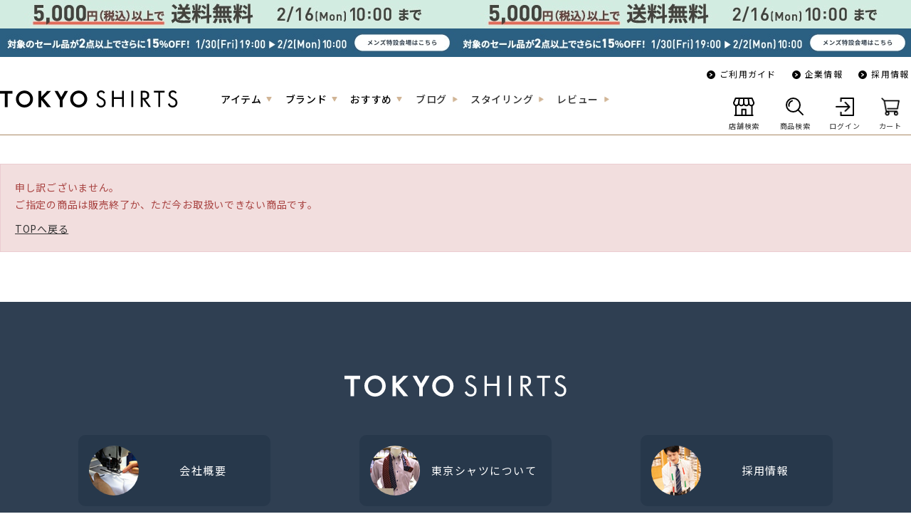

--- FILE ---
content_type: text/html; charset=utf-8
request_url: https://www.tokyo-shirt.co.jp/shop/g/g3200000025899/
body_size: 29864
content:
<!DOCTYPE html>
<html data-browse-mode="P" lang="ja" >
<head>
<meta charset="UTF-8">
<title>東京シャツ公式通販｜ノーアイロン形態安定ビジネスワイシャツ専門店</title>
<link rel="canonical" href="https://www.tokyo-shirt.co.jp">


<meta name="description" content="東京シャツ【公式通販】TOKYO SHIRTS(東京シャツ)の公式サイト。常時800アイテム以上展開で高品質お手頃価格お手入れ簡単。全国130店舗展開、店舗受取なら送料無料。最短翌日発送、決済サービスも充実。">
<meta name="keywords" content=",東京シャツ,TOKYO SHIRTS,ブリックハウス,BRICK HOUSE,シャツ工房">

<meta name="wwwroot" content="" />
<meta name="rooturl" content="https://www.tokyo-shirt.co.jp" />
<meta name="viewport" content="width=1200">
<link rel="stylesheet" type="text/css" href="https://ajax.googleapis.com/ajax/libs/jqueryui/1.12.1/themes/ui-lightness/jquery-ui.min.css">
<link rel="stylesheet" type="text/css" href="https://maxcdn.bootstrapcdn.com/font-awesome/4.7.0/css/font-awesome.min.css">
<link rel="stylesheet" type="text/css" href="/css/sys/reset.css">
<!-- <link rel="stylesheet" type="text/css" href="/css/sys/base.css"> -->
<link rel="stylesheet" type="text/css" href="/css/sys/base_form.css">
<link rel="stylesheet" type="text/css" href="/css/sys/base_misc.css">
<link rel="stylesheet" type="text/css" href="/css/sys/layout.css?20241125">
<link rel="stylesheet" type="text/css" href="/css/sys/block_common.css">
<link rel="stylesheet" type="text/css" href="/css/sys/block_customer.css">
<link rel="stylesheet" type="text/css" href="/css/sys/block_goods.css">
<link rel="stylesheet" type="text/css" href="/css/sys/block_order.css">
<link rel="stylesheet" type="text/css" href="/css/sys/block_misc.css">
<link rel="stylesheet" type="text/css" href="/css/sys/block_store.css">
<script src="https://ajax.googleapis.com/ajax/libs/jquery/1.11.1/jquery.min.js"></script>
<script src="https://ajax.googleapis.com/ajax/libs/jqueryui/1.12.1/jquery-ui.min.js"></script>
<script src="/lib/jquery.cookie.js"></script>
<script src="/lib/jquery.balloon.js"></script>
<script src="/lib/goods/jquery.tile.min.js"></script>
<script src="/lib/modernizr-custom.js"></script>
<script src="/js/sys/tmpl.js"></script>
<script src="/js/sys/msg.js"></script>
<script src="/js/sys/sys.js"></script>
<script src="/js/sys/common.js"></script>
<script src="/js/sys/search_suggest.js"></script>
<script src="/js/sys/ui.js"></script>

	
		<!-- Google Tag Manager -->
<script>(function(w,d,s,l,i){w[l]=w[l]||[];w[l].push({'gtm.start':
new Date().getTime(),event:'gtm.js'});var f=d.getElementsByTagName(s)[0],
j=d.createElement(s),dl=l!='dataLayer'?'&l='+l:'';j.async=true;j.src=
'https://www.googletagmanager.com/gtm.js?id='+i+dl;f.parentNode.insertBefore(j,f);
})(window,document,'script','dataLayer','GTM-NZ7CSV3');</script>
<!-- End Google Tag Manager -->

<script>
window.dataLayer = window.dataLayer || [];
dataLayer.push({
'itemid': '__%order_goods_[N]%__'
'googleitems' : [{'id': '__%order_goods_[N]%__',
		　'google_business_vertical': 'retail'
		}]
'productprice': '__%order_price_[N]%__'
	});

</script>

<meta name="viewport" content="width=device-width, user-scalable=no, initial-scale=1, maximum-scale=1">

<link rel="stylesheet" href="/assets/_ssl/css/common/reset.css">

<link rel="stylesheet" type="text/css" href="/css/sys/base_misc_ts_custom.css">
<link rel="stylesheet" type="text/css" href="/css/sys/block_goods_ts_custom.css">

<link rel="stylesheet" href="/assets/_ssl/css/common/global.css">
<link rel="stylesheet" href="/assets/_ssl/css/common.css">
<link rel="stylesheet" href="/assets/css/index.css">
<link rel="stylesheet" href="/assets/_ssl/css/jquery.bxslider.css">
<link rel="stylesheet" href="/assets/css/custom/custom2019.css">
<link rel="stylesheet" href="/assets/css/custom/custom_mypage.css">
<link rel="stylesheet" href="/assets/css/category_top.css">
<link rel="stylesheet" href="/assets/shop/css/r_system_preset.css?v3.5.0">
<link rel="stylesheet" href="/assets/shop/item/shirt/design/template04/css/system_DesignSettings.css">
<link rel="stylesheet" href="/assets/shop/item/shirt/design/template04/css/system_SizeColorSettings.css">
<link rel="stylesheet" href="/assets/shop/item/shirt/design/template04/css/system_LayoutSettings.css">

<link rel="stylesheet" type="text/css" href="/css/usr/base.css">
<link rel="stylesheet" type="text/css" href="/css/usr/layout.css?20241125">
<link rel="stylesheet" type="text/css" href="/css/usr/block.css?0901">
<link rel="stylesheet" type="text/css" href="/css/usr/user.css">
<link rel="stylesheet" type="text/css" href="/lib/slick-theme.css">
<link rel="stylesheet" type="text/css" href="/lib/slick.css">
<link rel="preconnect" href="https://fonts.googleapis.com">
<link rel="preconnect" href="https://fonts.gstatic.com" crossorigin>
<link href="https://fonts.googleapis.com/css2?family=Noto+Sans+JP:wght@400;500;700&amp;family=Poppins:wght@300;500;600&amp;display=swap" rel="stylesheet">

<script src="/js/usr/tmpl.js"></script>
<script src="/js/usr/msg.js"></script>
<script src="/js/usr/user.js?0830"></script>

<script src="/assets/_ssl/js/jquery.popupwindow.js"></script>
<!-- <script src="/assets/_ssl/js/searchform_utf8.js"></script> -->
<script src="/assets/_ssl/js/jquery.bxslider.min.js"></script>
<script src="/lib/slick.min.js"></script>
<script src="/lib/jquery.elevatezoom.js"></script>
<script src="/assets/_ssl/js/common.js"></script>
<!-- <script src="/assets/_ssl/js/searchform_utf8.js"></script> -->
<script src="/assets/_ssl/js/sp/jquery.cookie.min.js"></script>
<!-- <script src="/assets/_ssl/js/searchform_side_utf8.js"></script> -->
<script src="/assets/shop/js/additionalimage.js"></script>
<script>
		$fsJq(document).ready(
			function () {
				fsInitPopup();
			});
</script>

<link rel="SHORTCUT ICON" href="/favicon.ico">

<script>
	jQuery(function ($) {
		$(function () {
			/***
			メインスライダー
			***/
			var obj = $(".main-slider").bxSlider({
				slideWidth: 1200,
				auto: true,
				speed: 1000,
				pause: 4000,
				minSlides: 3,
				maxSlides: 3,
				moveSlides: 1,
				slideMargin: 0,
				controls: true,
				pager: true,
				pagerCustom: '.bx-pager',
				touchEnabled: false,
				onSlideAfter: function () { obj.startAuto(); }
			});
			
			/***
			ガイドボタン　バルーン
			***/
					$(".footer-guide li").on("mouseenter", function () {
						$(".footer-guide li").children(".balloon").hide();
						$(this).children(".balloon").show();
					}).on("mouseleave", function () {
						$(".footer-guide li").children(".balloon").hide();
					});
			
			/***
			カテゴリー　タブ切り替え
			***/
			$("ul.category-select li").on("click", function () {
				var index = $(this).index();
				
				$(".category-content>div").hide();
				$(".category-content>div").eq(index).show();
				
				$(".category-select li").removeClass("active");
				$(this).addClass("active")
			});
			
			/***
			ランキング　タブ切り替え
			***/
			$("ul.top-ranking-select li").on("click", function () {
				var index = $(this).index();
				
				console.log(index);
				$(".top-ranking-content>div").hide();
				$(".top-ranking-content>div").eq(index).show();
				
				$(".top-ranking-select li").removeClass("active");
				$(this).addClass("active")
			});
			
			/***
			SPサイトを見るボタン
			***/
			if ($.cookie("mode") == "pc") {
				$("#sp-view").show();
			} else {
				$("#sp-view").hide();
			}
			$("#sp-view").click(function () {
				$.cookie("mode", "sp", { path: "/" });
				location.href = "/i/";
			});
			
			//追従
			$(window).scroll(function () {
				if ($(this).scrollTop() > 1000) {
					$('#sticky_header').addClass('sticky');
				} else {
					$('#sticky_header').removeClass('sticky');
				}
			});
			
			//画像の切り替え
			$('a img').hover(function () {
				$(this).attr('src', $(this).attr('src').replace('_off', '_on'));
			}, function () {
				if (!$(this).hasClass('current')) {
					$(this).attr('src', $(this).attr('src').replace('_on', '_off'));
				}
			});
			
			//トップへもどる
			var topBtn = $('.pagetop');
			topBtn.hide();
			$(window).scroll(function () {
				if ($(this).scrollTop() > 1000) {
					topBtn.fadeIn();
				} else {
					topBtn.fadeOut();
				}
			});
			topBtn.click(function () {
				$('body,html').animate({
					scrollTop: 0
				}, 1200, "easeOutSine");
				return false;
			});
			var Box = $('#size-search-inner');
			Box.hide();
			$('.btn_size_search').click(function () {
				$(this).toggleClass('open');
				$(this).next().fadeToggle();
			});
		});
	});
</script>

<script>
	(function (w, d, s, c, i) {
		w[c] = w[c] || {}; w[c].trackingId = i;
		var f = d.getElementsByTagName(s)[0], j = d.createElement(s); j.async = true;
		j.src = '//cdn.contx.net/collect.js'; f.parentNode.insertBefore(j, f);
	})(window, document, 'script', 'contx', 'CTX-x-qP1b5fB6'); 
</script>


<script src="/js/usr/epos_entry.js"></script>

<!-- VC LP Tag 20230601削除 -->

<!-- AT LP Tag 20230509削除 -->

<!-- LINE Tag Base Code -->
<!-- Do Not Modify -->
<script>
(function(g,d,o){
  g._ltq=g._ltq||[];g._lt=g._lt||function(){g._ltq.push(arguments)};
  var h=location.protocol==='https:'?'https://d.line-scdn.net':'http://d.line-cdn.net';
  var s=d.createElement('script');s.async=1;
  s.src=o||h+'/n/line_tag/public/release/v1/lt.js';
  var t=d.getElementsByTagName('script')[0];t.parentNode.insertBefore(s,t);
    })(window, document);
_lt('init', {
  customerType: 'lap',
  tagId: 'c9656a31-70c6-4ba7-84ae-e81db1c1af6c'
});
_lt('send', 'pv', ['c9656a31-70c6-4ba7-84ae-e81db1c1af6c']);
</script>
<noscript>
  <img height="1" width="1" style="display:none"
       src="https://tr.line.me/tag.gif?c_t=lap&t_id=c9656a31-70c6-4ba7-84ae-e81db1c1af6c&e=pv&noscript=1" />
</noscript>
<!-- End LINE Tag Base Code -->

<!--meta name="facebook-domain-verification" content="mzfoopdx4p4hytv25betx5t2w9pdcg" /-->
<!--meta name="facebook-domain-verification" content="0xhme2r57f3fid0808jwycq6did17q" /-->
<meta name="facebook-domain-verification" content="atrqqhekaavyaab2utuctxn72byhwp" />
<!-- Facebook Pixel Code -->
<script>
!function(f,b,e,v,n,t,s)
{if(f.fbq)return;n=f.fbq=function(){n.callMethod?
n.callMethod.apply(n,arguments):n.queue.push(arguments)};
if(!f._fbq)f._fbq=n;n.push=n;n.loaded=!0;n.version='2.0';
n.queue=[];t=b.createElement(e);t.async=!0;
t.src=v;s=b.getElementsByTagName(e)[0];
s.parentNode.insertBefore(t,s)}(window,document,'script',
' https://connect.facebook.net/en_US/fbevents.js');
 fbq('init', '680451430132394');

fbq('track', 'PageView');

</script>
<noscript>
 <img height="1" width="1" src=" https://www.facebook.com/tr?id=680451430132394&ev=PageView&noscript=1  "/>
</noscript>

<!-- End Facebook Pixel Code -->
<!-- 翻訳ツール 20230831削除-->


<!-- IMtag affiliate -->
<script type="text/javascript">
	(function(w,d,s){
		var f=d.getElementsByTagName(s)[0],j=d.createElement(s);
		j.async=true;j.src='https://dmp.im-apps.net/js/1013068/0001/itm.js';
		f.parentNode.insertBefore(j, f);
	})(window,document,'script');
</script>
<!-- IMtag affiliate -->




<script src="/js/sys/recommend-request.js?20250828_1"></script>
	


	

<!-- etm meta -->
<meta property="etm:device" content="desktop" />
<meta property="etm:page_type" content="goods" />
<meta property="etm:cart_item" content="[]" />
<meta property="etm:attr" content="" />
<meta property="etm:goods_detail" content="" />
<meta property="etm:goods_keyword" content="[]" />
<meta property="etm:goods_event" content="[]" />
<meta property="etm:goods_genre" content="[]" />



	<script src="/js/sys/goods_ajax_bookmark.js"></script>

<script src="/js/sys/goods_ajax_searchfrm.js"></script>
<script src="/js/sys/goods_ajax_quickview.js"></script>
<meta property="ecb:GATrackingCode" content="UA-218956667-1">
<!-- Global site tag (gtag.js) - Google Analytics -->
<script async src="https://www.googletagmanager.com/gtag/js?id=UA-218956667-1"></script>
<script>
  window.dataLayer = window.dataLayer || [];
  function gtag(){dataLayer.push(arguments);}

  gtag('js', new Date());

  gtag('config', 'UA-218956667-1');



</script>



<script type="text/javascript" src="//d.rcmd.jp/shop.e-shirt.jp/item/recommend.js" charset="UTF-8"></script>

<script>
	function get_c (key) {
		var cs = document.cookie.split(";");
		var pattern = new RegExp("^" + key)
		for (var i = 0; i < cs.length; i++) {
			if ( cs[i] ? cs[i].trim().match(pattern) : false ) {
				return cs[i].split("=")[1];
			}
		}
		return null;
	}
	var recommendValue = {
		prod:"3200000025899",
		merchId:"tokyoshirt",
		cust:"",
		device:"pc",
		recommends:[],
		url:"https://tokyoshirt.silveregg.net",
		recommend:"/pycre5/jsonp/recommend",
		click:"/pycre5/jsonp/click",
		order:"/pycre5/jsonp/purchase",
		unique_c:get_c("recommend_s")
	};
</script>
</head>
<body class="page-alertgoods " 

		

>



<div class="wrapper">
	
		
		<h1 class="optimaized-h1 container">東京シャツ公式通販｜ノーアイロン形態安定ビジネスワイシャツ専門店 並び順：おすすめ順</h1>
		
			
					
					
						<!-- chat system whatya 削除 -->

<!-- トップページヘッダー -->
<!--<div class="top-header-banner"><a href="#" style="display: block; min-height: 40px; background: url(https://www.tokyo-shirt.co.jp/assets/img/header_presale20221215_pc.jpg);"></a></div>-->
<!-- <div class="top-header-banner"><a href="#" style="display: block; min-height: 40px; background: url(https://www.tokyo-shirt.co.jp/assets/img/renewal_header_1129pc.jpg);"></a></div> -->
<!--div class="top-header-banner"><a href="#" style="display: block; min-height: 40px; background: url(/img/usr/top/top-header-banner.jpg);"></a></div-->
<!-- <div class="top-header-banner"><a href="#"><img src="/img/usr/top/top-header-banner.jpg" alt="SUMMER CAMPAIGN 6/24[FRI]-7/11[MON] ポイント3倍"></a></div> -->
<!-- </div> -->
<header id="header" class="pane-header">
	<div class="wrapper">
		<div class="top-header-banner" style="display: block; min-height: 40px; background: url(https://www.tokyo-shirt.co.jp/assets/img/header_freeshipping2026_pc.jpg);"></div>
		<div class="top-header-banner"><a href="https://www.tokyo-shirt.co.jp/shop/pages/mens.aspx?campaignCode=mensselect" style="display: block; min-height: 40px; background: url(https://www.tokyo-shirt.co.jp/assets/img/header_m_event20260130_pc.jpg);"></a></div>
		<!--div class="top-header-banner"><a href="https://www.tokyo-shirt.co.jp/shop/pages/ladiesday.aspx" style="display: block; min-height: 40px; background: url(https://www.tokyo-shirt.co.jp/assets/img/header_ladiesday20260120_pc.jpg);"></a></div-->
		<!--div class="top-header-banner"><a href="https://www.tokyo-shirt.co.jp/shop/pages/mens.aspx?campaignCode=mensselect" style="display: block; min-height: 40px; background: url(https://www.tokyo-shirt.co.jp/assets/img/header_m_event20260123_pc.jpg);"></a></div-->
		<!--div class="top-header-banner"><a href="https://www.tokyo-shirt.co.jp/shop/pages/ladies.aspx?campaignCode=ladiesselect" style="display: block; min-height: 40px; background: url(https://www.tokyo-shirt.co.jp/assets/img/header_l_event20260123_pc.jpg);"></a></div-->
		<!--div class="top-header-banner"><a href="https://www.tokyo-shirt.co.jp/shop/pages/mens.aspx?campaignCode=happynewyear2026" style="display: block; min-height: 40px; background: url(https://www.tokyo-shirt.co.jp/assets/img/header_fukubukuro2026_pc.jpg);"></a></div-->
		<!--div class="top-header-banner"><a href="https://www.tokyo-shirt.co.jp/shop/pages/mens.aspx?campaignCode=c1749101667287" style="display: block; min-height: 40px; background: url(https://www.tokyo-shirt.co.jp/assets/img/header_m_outletsale2026_pc.jpg);"></a></div-->
		<!--div class="top-header-banner"><a href="https://www.tokyo-shirt.co.jp/shop/pages/ladies.aspx?campaignCode=c1749101907089" style="display: block; min-height: 40px; background: url(https://www.tokyo-shirt.co.jp/assets/img/header_l_outletsale2026_pc.jpg);"></a></div-->
	</div>
	<div class="container header-top">
		<div class="header-logo">
			<h1><a href="/shop/default.aspx"><img src="/img/usr/common/site-logo.png" alt="TOKYO SHIRTS" width="250" height="40"></a></h1>
		</div>
		<ul class="header-center-nav">
			<li class="header-center-nav-item hover-menu item">アイテム</li>
			<li class="header-center-nav-item hover-menu brand">ブランド</li>
			<li class="header-center-nav-item hover-menu recommend">おすすめ</li>
			<li class="header-center-nav-item"><a href="https://blog.tokyo-shirt.co.jp/" target="_blank">ブログ</a></li>
			<li class="header-center-nav-item"><a href="/shop/pages/staff_styling.aspx">スタイリング</a></li>
			<li class="header-center-nav-item"><a href="/shop/pages/review.aspx">レビュー</a></li>

		</ul>
		<div class="header-right-nav">
			<div class="header-nav-right-top">
				<a href="/Help" class="text-arrow-link">ご利用ガイド</a>
				<a href="https://www.tokyo-shirt.co.jp/company" class="text-arrow-link">企業情報</a>
				<a href="https://www.tokyo-shirt.co.jp/recruit" class="text-arrow-link">採用情報</a>
			</div>
			<ul class="header-nav-right-bottom">
				<li class="header-nav-right-bottom-item"><a href="/shop/store/list.aspx"><img src="/img/usr/common/header/store-search-icon.png" alt=""><span class="header-nav-right-bottom-item-text">店舗検索</span></a></li>
				<li class="header-nav-right-bottom-item"><a href="#modal-b" data-modal-org-target="#modal-b"><img src="/img/usr/common/header/loupe-icon.png" alt=""><span class="header-nav-right-bottom-item-text">商品検索</span></a></li>
				<li class="header-nav-right-bottom-item mypage"><a href="#"><img src="/img/usr/common/header/login-icon.png" alt=""><span class="header-nav-right-bottom-item-text">ログイン</span></a></li>
				<li class="header-nav-right-bottom-item"><a href="/shop/cart/cart.aspx"><span class="block-headernav--cart-count js-cart-count"></span><img src="/img/usr/common/header/header-cart-icon.png" alt=""><span class="header-nav-right-bottom-item-text">カート</span></a></li>
			</ul>
			<!-- マイページホバーメニュー -->
			<div class="header-mypage-menu-area guest" style="display: none;">
				<ul class="header-mypage-menu">
					<li class="header-mypage-menu-item"><a href="/shop/customer/menu.aspx">ログイン<br>新規会員登録</a></li>
					<li class="header-mypage-menu-item"><a href="/Help">ご利用ガイド</a></li>
					<li class="header-mypage-menu-item"><a href="/shop/customer/menu.aspx#login">会員サービス<br>について</a></li>
				</ul>
			</div>
			<!-- マイページホバーメニューここまで -->
		</div>
		<!-- アイテムタブ -->
		<div class="header-center-nav-items-box" style="display: none;">
			<ul class="tab-btn">
				<!-- <li class="tab-btn-item all active">全て</li> -->
				<li class="tab-btn-item men active">メンズ</li>
				<li class="tab-btn-item women">レディース</li>
			</ul>
			<!-- <ul class="tab-area-box all">
				<li class="item-category-child">
					<a href="#"><p class="item-category-child-img"><img src="/img/usr/common/header/category01.png" alt=""></p>長袖ワイシャツ</a>
				</li>
				<li class="item-category-child">
					<a href="#"><p class="item-category-child-img"><img src="/img/usr/common/header/category02.png" alt=""></p>七分袖ワイシャツ</a>
				</li>
				<li class="item-category-child">
					<a href="#"><p class="item-category-child-img"><img src="/img/usr/common/header/category03.png" alt=""></p>半袖ワイシャツ</a>
				</li>
				<li class="item-category-child">
					<a href="#"><p class="item-category-child-img"><img src="/img/usr/common/header/category04.png" alt=""></p>ニット</a>
				</li>
				<li class="item-category-child">
					<a href="#"><p class="item-category-child-img"><img src="/img/usr/common/header/category05.png" alt=""></p>ネクタイ</a>
				</li>
				<li class="item-category-child">
					<a href="#"><p class="item-category-child-img"><img src="/img/usr/common/header/category06.png" alt=""></p>ジャケット/アウター</a>
				</li>
				<li class="item-category-child">
					<a href="#"><p class="item-category-child-img"><img src="/img/usr/common/header/category07.png" alt=""></p>カジュアルシャツ</a>
				</li>
				<li class="item-category-child">
					<a href="#"><p class="item-category-child-img"><img src="/img/usr/common/header/category08.png" alt=""></p>ワンピース/チュニック</a>
				</li>
				<li class="item-category-child">
					<a href="#"><p class="item-category-child-img"><img src="/img/usr/common/header/category09.png" alt=""></p>カットソー/Tシャツ</a>
				</li>
				<li class="item-category-child">
					<a href="#"><p class="item-category-child-img"><img src="/img/usr/common/header/category10.png" alt=""></p>ポロシャツ</a>
				</li>
				<li class="item-category-child">
					<a href="#"><p class="item-category-child-img"><img src="/img/usr/common/header/category11.png" alt=""></p>ボトム</a>
				</li>
				<li class="item-category-child">
					<a href="#"><p class="item-category-child-img"><img src="/img/usr/common/header/category12.png" alt=""></p>バッグ</a>
				</li>
				<li class="item-category-child">
					<a href="#"><p class="item-category-child-img"><img src="/img/usr/common/header/category13.png" alt=""></p>カフス・タイピン</a>
				</li>
				<li class="item-category-child">
					<a href="#"><p class="item-category-child-img"><img src="/img/usr/common/header/category14.png" alt=""></p>ポケットチーフ</a>
				</li>
				<li class="item-category-child">
					<a href="#"><p class="item-category-child-img"><img src="/img/usr/common/header/category15.png" alt=""></p>ベルト</a>
				</li>
				<li class="item-category-child">
					<a href="#"><p class="item-category-child-img"><img src="/img/usr/common/header/category16.png" alt=""></p>サスペンダー</a>
				</li>
				<li class="item-category-child">
					<a href="#"><p class="item-category-child-img"><img src="/img/usr/common/header/category17.png" alt=""></p>アームバンド</a>
				</li>
				<li class="item-category-child">
					<a href="#"><p class="item-category-child-img"><img src="/img/usr/common/header/category18.png" alt=""></p>マフラー</a>
				</li>
				<li class="item-category-child">
					<a href="#"><p class="item-category-child-img"><img src="/img/usr/common/header/category19.png" alt=""></p>グローブ</a>
				</li>
				<li class="item-category-child">
					<a href="#"><p class="item-category-child-img"><img src="/img/usr/common/header/category20.png" alt=""></p>ストール</a>
				</li>
				<li class="item-category-child">
					<a href="#"><p class="item-category-child-img"><img src="/img/usr/common/header/category21.png" alt=""></p>スカーフ</a>
				</li>
				<li class="item-category-child">
					<a href="#"><p class="item-category-child-img"><img src="/img/usr/common/header/category22.png" alt=""></p>ハンカチ</a>
				</li>
				<li class="item-category-child">
					<a href="#"><p class="item-category-child-img"><img src="/img/usr/common/header/category23.png" alt=""></p>靴下</a>
				</li>
				<li class="item-category-child">
					<a href="#"><p class="item-category-child-img"><img src="/img/usr/common/header/category24.png" alt=""></p>マスクケース</a>
				</li>
				<li class="item-category-child">
					<a href="#"><p class="item-category-child-img"><img src="/img/usr/common/header/category25.png" alt=""></p>名刺入れ・カードケース</a>
				</li>
				<li class="item-category-child">
					<a href="#"><p class="item-category-child-img"><img src="/img/usr/common/header/category26.png" alt=""></p>ウォレット</a>
				</li>
				<li class="item-category-child">
					<a href="#"><p class="item-category-child-img"><img src="/img/usr/common/header/category27.png" alt=""></p>コスメ</a>
				</li>
				<li class="item-category-child">
					<a href="#"><p class="item-category-child-img"><img src="/img/usr/common/header/category28.png" alt=""></p>雑貨</a>
				</li>
			</ul> -->
			<ul class="tab-area-box men">
				<li class="item-category-child">
					<a href="/shop/r/r5010/"><p class="item-category-child-img"><img src="/img/usr/common/header/category01.png" alt=""></p>長袖ワイシャツ</a>
				</li>
				<li class="item-category-child">
					<a href="/shop/r/r5012/"><p class="item-category-child-img"><img src="/img/usr/common/header/category03.png" alt=""></p>半袖ワイシャツ</a>
				</li>
				<li class="item-category-child">
					<a href="/shop/r/r5030/"><p class="item-category-child-img"><img src="/img/usr/common/header/category05.png" alt=""></p>ネクタイ</a>
				</li>
				<li class="item-category-child">
					<a href="/shop/r/r5021_srd_z1/"><p class="item-category-child-img"><img src="/img/usr/common/header/category04.png" alt=""></p>ニット</a>
				</li>
				<li class="item-category-child">
					<a href="/shop/r/r5024_srd_z1/"><p class="item-category-child-img"><img src="/img/usr/common/header/category06.png" alt=""></p>ジャケット/アウター</a>
				</li>
				<li class="item-category-child">
					<a href="/shop/r/r5020_srd_z1/"><p class="item-category-child-img"><img src="/img/usr/common/header/category07.png" alt=""></p>カジュアルシャツ</a>
				</li>
				<li class="item-category-child">
					<a href="/shop/r/r5022_srd_z1/"><p class="item-category-child-img"><img src="/img/usr/common/header/category09.png" alt=""></p>カットソー/Tシャツ</a>
				</li>
				<li class="item-category-child">
					<a href="/shop/r/r5023_srd_z1/"><p class="item-category-child-img"><img src="/img/usr/common/header/category10.png" alt=""></p>ポロシャツ</a>
				</li>
				<li class="item-category-child">
					<a href="/shop/r/r5025_srd_z1/"><p class="item-category-child-img"><img src="/img/usr/common/header/category11.png" alt=""></p>ボトム</a>
				</li>
				<li class="item-category-child">
					<a href="/shop/r/r50311730_srd_z1/"><p class="item-category-child-img"><img src="/img/usr/common/header/category12.png" alt=""></p>バッグ</a>
				</li>
				<li class="item-category-child">
					<a href="/shop/r/r50311731_srd_z1/"><p class="item-category-child-img"><img src="/img/usr/common/header/category13.png" alt=""></p>カフス・タイピン</a>
				</li>
				<li class="item-category-child">
					<a href="/shop/r/r50311732_srd_z1/"><p class="item-category-child-img"><img src="/img/usr/common/header/category14.png" alt=""></p>ポケットチーフ</a>
				</li>
				<li class="item-category-child">
					<a href="/shop/r/r50311733_srd_z1/"><p class="item-category-child-img"><img src="/img/usr/common/header/category15.png" alt=""></p>ベルト</a>
				</li>
				<li class="item-category-child">
					<a href="/shop/r/r50311734_srd_z1/"><p class="item-category-child-img"><img src="/img/usr/common/header/category16.png" alt=""></p>サスペンダー</a>
				</li>
				<li class="item-category-child">
					<a href="/shop/r/r50311735_srd_z1/"><p class="item-category-child-img"><img src="/img/usr/common/header/category17.png" alt=""></p>アームバンド</a>
				</li>
				<li class="item-category-child">
					<a href="/shop/r/r50311736_srd_z1/"><p class="item-category-child-img"><img src="/img/usr/common/header/category18.png" alt=""></p>マフラー</a>
				</li>
				<li class="item-category-child">
					<a href="/shop/r/r50311741_srd_z1/"><p class="item-category-child-img"><img src="/img/usr/common/header/category19.png" alt=""></p>グローブ</a>
				</li>
				<li class="item-category-child">
					<a href="/shop/r/r50311737_srd_z1/"><p class="item-category-child-img"><img src="/img/usr/common/header/category22.png" alt=""></p>ハンカチ</a>
				</li>
				<li class="item-category-child">
					<a href="/shop/r/r50311738_srd_z1/"><p class="item-category-child-img"><img src="/img/usr/common/header/category23.png" alt=""></p>靴下</a>
				</li>
				<!--li class="item-category-child">
					<a href="/shop/r/r50311744_srd_z1/"><p class="item-category-child-img"><img src="/img/usr/common/header/category25.png" alt=""></p>名刺入れ・カードケース</a>
				</li-->
				<!--li class="item-category-child">
					<a href="/shop/r/r50311745_srd_z1/"><p class="item-category-child-img"><img src="/img/usr/common/header/category26.png" alt=""></p>ウォレット</a>
				</li-->
				<!--li class="item-category-child">
					<a href="/shop/r/r50311740/"><p class="item-category-child-img"><img src="/img/usr/common/header/category24.png" alt=""></p>マスクケース</a>
				</li-->
				<!--li class="item-category-child">
					<a href="/shop/r/r50311746_srd_z1/"><p class="item-category-child-img"><img src="/img/usr/common/header/category27.png" alt=""></p>コスメ</a>
				</li-->
				<li class="item-category-child">
					<a href="/shop/r/r50311747_srd_z1/"><p class="item-category-child-img"><img src="/img/usr/common/header/category25.png" alt=""></p>雑貨</a>
				</li>
			</ul>
			<ul class="tab-area-box women" style="display: none;">
				<li class="item-category-child">
					<a href="/shop/r/r6010/"><p class="item-category-child-img"><img src="/img/usr/common/header/category31.png" alt=""></p>長袖ワイシャツ</a>
				</li>
				<li class="item-category-child">
					<a href="/shop/r/r6011_srd_z1/"><p class="item-category-child-img"><img src="/img/usr/common/header/category02.png" alt=""></p>七分袖ワイシャツ</a>
				</li>
				<li class="item-category-child">
					<a href="/shop/r/r6012_srd_z1/"><p class="item-category-child-img"><img src="/img/usr/common/header/category32.png" alt=""></p>半袖ワイシャツ</a>
				</li>
				<li class="item-category-child">
					<a href="/shop/r/r6021_srd_z1/"><p class="item-category-child-img"><img src="/img/usr/common/header/category33.png" alt=""></p>ニット</a>
				</li>
				<li class="item-category-child">
					<a href="/shop/r/r6024_srd_z1/"><p class="item-category-child-img"><img src="/img/usr/common/header/category06.png" alt=""></p>ジャケット/アウター</a>
				</li>
				<li class="item-category-child">
					<a href="/shop/r/r6020_srd_z1/"><p class="item-category-child-img"><img src="/img/usr/common/header/category29.png" alt=""></p>カジュアルシャツ</a>
				</li>
				<li class="item-category-child">
					<a href="/shop/r/r6040_srd_z1/"><p class="item-category-child-img"><img src="/img/usr/common/header/category30.png" alt=""></p>ブラウス</a>
				</li>
				<li class="item-category-child">
					<a href="/shop/r/r6027_srd_z1/"><p class="item-category-child-img"><img src="/img/usr/common/header/category08.png" alt=""></p>ワンピース/チュニック</a>
				</li>
				<li class="item-category-child">
					<a href="/shop/r/r6022_srd_z1/"><p class="item-category-child-img"><img src="/img/usr/common/header/category09.png" alt=""></p>カットソー/Tシャツ</a>
				</li>
				<li class="item-category-child">
					<a href="/shop/r/r6025_srd_z1/"><p class="item-category-child-img"><img src="/img/usr/common/header/category11.png" alt=""></p>ボトム/スカート</a>
				</li>
				<li class="item-category-child">
					<a href="/shop/r/r60311730_srd_z1/"><p class="item-category-child-img"><img src="/img/usr/common/header/category34.png" alt=""></p>バッグ</a>
				</li>
				<li class="item-category-child">
					<a href="/shop/r/r60311752_srd_z1/"><p class="item-category-child-img"><img src="/img/usr/common/header/category15.png" alt=""></p>ベルト</a>
				</li>
				<li class="item-category-child">
					<a href="/shop/r/r60311734_srd_z1/"><p class="item-category-child-img"><img src="/img/usr/common/header/category16.png" alt=""></p>サスペンダー</a>
				</li>
				<li class="item-category-child">
					<a href="/shop/r/r60311741_srd_z1/"><p class="item-category-child-img"><img src="/img/usr/common/header/category19.png" alt=""></p>グローブ</a>
				</li>
				<li class="item-category-child">
					<a href="/shop/r/r60311736_srd_z1/"><p class="item-category-child-img"><img src="/img/usr/common/header/category18.png" alt=""></p>マフラー</a>
				</li>
				<li class="item-category-child">
					<a href="/shop/r/r60311748_srd_z1/"><p class="item-category-child-img"><img src="/img/usr/common/header/category20.png" alt=""></p>ストール</a>
				</li>
				<li class="item-category-child">
					<a href="/shop/r/r60311749_srd_z1/"><p class="item-category-child-img"><img src="/img/usr/common/header/category21.png" alt=""></p>スカーフ</a>
				</li>
				<li class="item-category-child">
					<a href="/shop/r/r60311737_srd_z1/"><p class="item-category-child-img"><img src="/img/usr/common/header/category22.png" alt=""></p>ハンカチ</a>
				</li>
				<!--li class="item-category-child">
					<a href="/shop/r/r60311744_srd_z1/"><p class="item-category-child-img"><img src="/img/usr/common/header/category25.png" alt=""></p>名刺入れ・カードケース</a>
				</li-->
				<!--li class="item-category-child">
					<a href="/shop/r/r60311745_srd_z1/"><p class="item-category-child-img"><img src="/img/usr/common/header/category26.png" alt=""></p>ウォレット</a>
				</li-->
				<!--li class="item-category-child">
					<a href="/shop/r/r60311740/"><p class="item-category-child-img"><img src="/img/usr/common/header/category24.png" alt=""></p>マスクケース</a>
				</li-->
				<!--li class="item-category-child">
					<a href="/shop/r/r60311746_srd_z1/"><p class="item-category-child-img"><img src="/img/usr/common/header/category27.png" alt=""></p>コスメ</a>
				</li-->
				<li class="item-category-child">
					<a href="/shop/r/r60311747_srd_z1/"><p class="item-category-child-img"><img src="/img/usr/common/header/category25.png" alt=""></p>雑貨</a>
				</li>
			</ul>
		</div>
		<!-- アイテムタブここまで -->
		<!-- ブランドタブ -->
		<div class="header-center-nav-brand-box" style="display: none;">
			<ul class="brand-list">
				<li class="brand-item"><a href="/shop/brand/tokyoshirts/"><p class="brand-item-img"><img src="/img/usr/common/tokyo-shirts-logo.png" alt=""></p>東京シャツ<p class="brand-concept">「定番こそ最高のオシャレ」をコンセプトに国内縫製工場で職人が丁寧に縫製</p></a></li>
				<li class="brand-item"><a href="/shop/brand/brickhouse/"><p class="brand-item-img"><img src="/img/usr/common/brick-house-logo.png" alt=""></p>BRICK HOUSE<p class="brand-concept">業界トップ水準を誇る形態安定加工や高度な縫製技術を用いた<br>『高付加価値シャツ』を提供</p></a></li>
				<!--li class="brand-item"><a href="/shop/brand/pittare/"><p class="brand-item-img"><img src="/img/usr/common/pitta-re-logo.png" alt=""></p>Pitta Re:)<p class="brand-concept">着る人の『今』のライフスタイルをイメージし着心地の良さを追求</p></a></li-->
				<!--li class="brand-item"><a href="/shop/brand/brick-and-sons/"><p class="brand-item-img"><img src="/img/usr/common/brick-sons-logo.png" alt=""></p>BRICK & SONS<p class="brand-concept">時代の変化に合わせた、新しいスマートサードカジュアルを提案</p></a></li-->
				<!--li class="brand-item"><a href="/shop/brand/and-class/"><p class="brand-item-img"><img src="/img/usr/common/and-class-logo.png" alt=""></p>＆ CLASS<p class="brand-concept">美容ではない「キレイ」を通じて自己実現を応援するコスメ</p></a></li-->
			</ul>
		</div>
		<!-- ブランドタブここまで -->
		<!-- おすすめタブ -->
		<div class="header-center-nav-recommend-box" style="display: none;">
			<ul class="recommend-list">
				<li class="recommend-item"><a href="https://www.tokyo-shirt.co.jp/shop/goods/search.aspx?keyword=%e9%80%8f%e3%81%91%e9%98%b2%e6%ad%a2&style=H&sort=rd&ds_sb=50&ds_cr=1301&ds_za=1&ds_it=5010%2c5012%2c6010%2c6011%2c6012&narrow_search=true"><p class="recommend-item-img"><img src="https://www.tokyo-shirt.co.jp/assets/img/recommend_sukeboshi3.png" alt=""></p>透け防止</a></li>
				<li class="recommend-item"><a href="https://www.tokyo-shirt.co.jp/shop/goods/search.aspx?ds_kd=1501&style=H&sort=rd&ds_za=1&narrow_search=true&ds_sb=50"><p class="recommend-item-img"><img src="https://www.tokyo-shirt.co.jp/assets/img/recommend_chokeian2.png" alt=""></p>超形態安定</a></li>
				<li class="recommend-item"><a href="https://www.tokyo-shirt.co.jp/shop/brand/tokyoshirts/"><p class="recommend-item-img"><img src="https://www.tokyo-shirt.co.jp/assets/img/recommend_japan01.png" alt=""></p>日本製シャツ</a></li>
				<li class="recommend-item"><a href="https://www.tokyo-shirt.co.jp/shop/pages/staffstyling_ranking.aspx"><p class="recommend-item-img"><img src="https://www.tokyo-shirt.co.jp/assets/img/recommend_styling.png" alt=""></p>人気スタイリング</a></li>
				<li class="recommend-item"><a href="https://www.tokyo-shirt.co.jp/shop/pages/review-ranking.aspx"><p class="recommend-item-img"><img src="https://www.tokyo-shirt.co.jp/assets/img/recommend_review.png" alt=""></p>レビュー高評価</a></li>
				<!--li class="recommend-item"><a href="https://www.tokyo-shirt.co.jp/shop/pages/sale.aspx"><p class="recommend-item-img"><img src="https://www.tokyo-shirt.co.jp/assets/img/recommend_outletsale2024055.png" alt=""></p>OUTLET SALE</a></li-->
				<!--li class="recommend-item"><a href="https://www.tokyo-shirt.co.jp/shop/pages/sale.aspx"><p class="recommend-item-img"><img src="https://www.tokyo-shirt.co.jp/assets/img/recommend_wintersale.png" alt=""></p>WINTER SALE</a></li-->
				<!--li class="recommend-item"><a href="https://www.tokyo-shirt.co.jp/shop/goods/search.aspx?keyword=&ds_it=5010%2C5012%2C6010%2C6011%2C6012&ds_sb=50&ds_sa=&ds_br=&ds_er=&ds_cr=&ds_gr=&ds_dz=&ds_sz=&ds_kd=1502&ds_se=&ds_prf=&ds_prt=&narrow_search=true"><p class="recommend-item-img"><img src="https://www.tokyo-shirt.co.jp/assets/img/recommend_stretch01.png" alt=""></p>ストレッチシャツ</a></li-->
				<!--li class="recommend-item"><a href="https://www.tokyo-shirt.co.jp/shop/goods/search.aspx?keyword=&ds_it=5010%2C5012%2C6010%2C6011%2C6012&ds_sb=50&ds_sa=&ds_br=&ds_er=&ds_cr=&ds_gr=&ds_dz=&ds_sz=&ds_kd=1505&ds_se=&ds_prf=&ds_prt=&narrow_search=true"><p class="recommend-item-img"><img src="https://www.tokyo-shirt.co.jp/assets/img/recommend_carat01.png" alt=""></p>カラット</a></li-->
				<!--li class="recommend-item"><a href="https://www.tokyo-shirt.co.jp/shop/goods/search.aspx?keyword=%E3%83%A6%E3%83%8B%E3%82%BB%E3%83%83%E3%82%AF%E3%82%B9&ds_it=&ds_sa=&ds_br=&ds_er=&ds_cr=&ds_gr=&ds_dz=&ds_sz=&ds_kd=&ds_se=&ds_prf=&ds_prt=&narrow_search=true"><p class="recommend-item-img"><img src="https://www.tokyo-shirt.co.jp/assets/img/recommend_unisex01.png" alt=""></p>ユニセックスシャツ</a></li-->
				<!--li class="recommend-item"><a href="https://www.tokyo-shirt.co.jp/shop/goods/search.aspx?keyword=%E3%82%BB%E3%83%83%E3%83%88%E3%82%A2%E3%83%83%E3%83%97&ds_sa=&ds_br=&ds_er=&ds_cr=&ds_gr=&ds_dz=&ds_sz=&ds_kd=&ds_se=&ds_prf=&ds_prt=&narrow_search=true"><p class="recommend-item-img"><img src="https://www.tokyo-shirt.co.jp/assets/img/recommend_setup01.png" alt=""></p>セットアップ</a></li-->
				<!--li class="recommend-item"><a href="https://www.tokyo-shirt.co.jp/shop/goods/search.aspx?keyword=&ds_it=5010%2C5012%2C6010%2C6011%2C6012&ds_sb=50&ds_sa=&ds_br=&ds_er=&ds_cr=&ds_gr=&ds_dz=&ds_sz=&ds_kd=1504&ds_se=&ds_prf=&ds_prt=&narrow_search=true"><p class="recommend-item-img"><img src="https://www.tokyo-shirt.co.jp/assets/img/recommend_layeredcool01.png" alt=""></p>インナー付きシャツ</a></li-->
				<!--li class="recommend-item"><a href="https://www.tokyo-shirt.co.jp/shop/goods/search.aspx?sort=rd&ds_kd=1506&narrow_search=true"><p class="recommend-item-img"><img src="https://www.tokyo-shirt.co.jp/assets/img/recommend_seidenboshi01.png" alt=""></p>静電気防止シャツ</a></li-->
			</ul>
		</div>
		<!-- おすすめタブここまで -->
	</div>
</header>
<!--div class="header-bottom-text"><a href="https://www.tokyo-shirt.co.jp/shop/pages/info-20251219.aspx" style="text-decoration:none;">年末年始に関するお知らせ</a></div-->
<!-- トップページヘッダー -->
						
					
			
		
	
	
<!-- かんたん検索モーダル -->
<div class="a-modal-org" role="dialog" id="modal-a">
	<div class="a-modal-org__inner">
	  <div class="a-modal-org__inner2">
		<div class="a-modal-org__inner3">
		  <div class="a-modal-org__body">
			<div class="a-modal-org__scroll">
				<div class="easy-items-box">
					<h2 class="easy-modal-header poppins">
						ITEM CATEGORY
						<span>アイテムカテゴリ</span>
					</h2>
					<ul class="tab-btn">
						<!-- <li class="tab-btn-item all active">ALL</li> -->
						<li class="tab-btn-item men active">メンズ</li>
						<li class="tab-btn-item women">レディース</li>
					</ul>
					<!-- <ul class="tab-area-box all">
						<li class="item-category-child">
							<a href="#">
								<p class="item-category-child-img"><img
										src="/img/usr/common/header/category01.png" alt=""></p>長袖ワイシャツ
							</a>
						</li>
						<li class="item-category-child">
							<a href="#">
								<p class="item-category-child-img"><img
										src="/img/usr/common/header/category02.png" alt=""></p>七分袖ワイシャツ
							</a>
						</li>
						<li class="item-category-child">
							<a href="#">
								<p class="item-category-child-img"><img
										src="/img/usr/common/header/category03.png" alt=""></p>半袖ワイシャツ
							</a>
						</li>
						<li class="item-category-child">
							<a href="#">
								<p class="item-category-child-img"><img
										src="/img/usr/common/header/category04.png" alt=""></p>ニット
							</a>
						</li>
						<li class="item-category-child">
							<a href="#">
								<p class="item-category-child-img"><img
										src="/img/usr/common/header/category05.png" alt=""></p>ネクタイ
							</a>
						</li>
						<li class="item-category-child">
							<a href="#">
								<p class="item-category-child-img"><img
										src="/img/usr/common/header/category06.png" alt=""></p>ジャケット/アウター
							</a>
						</li>
						<li class="item-category-child">
							<a href="#">
								<p class="item-category-child-img"><img
										src="/img/usr/common/header/category07.png" alt=""></p>カジュアルシャツ
							</a>
						</li>
						<li class="item-category-child">
							<a href="#">
								<p class="item-category-child-img"><img
										src="/img/usr/common/header/category08.png" alt=""></p>ワンピース/チュニック
							</a>
						</li>
						<li class="item-category-child">
							<a href="#">
								<p class="item-category-child-img"><img
										src="/img/usr/common/header/category09.png" alt=""></p>カットソー/Tシャツ
							</a>
						</li>
						<li class="item-category-child">
							<a href="#">
								<p class="item-category-child-img"><img
										src="/img/usr/common/header/category10.png" alt=""></p>ポロシャツ
							</a>
						</li>
						<li class="item-category-child">
							<a href="#">
								<p class="item-category-child-img"><img
										src="/img/usr/common/header/category11.png" alt=""></p>ボトム
							</a>
						</li>
						<li class="item-category-child">
							<a href="#">
								<p class="item-category-child-img"><img
										src="/img/usr/common/header/category12.png" alt=""></p>バッグ
							</a>
						</li>
						<li class="item-category-child">
							<a href="#">
								<p class="item-category-child-img"><img
										src="/img/usr/common/header/category13.png" alt=""></p>カフス・タイピン
							</a>
						</li>
						<li class="item-category-child">
							<a href="#">
								<p class="item-category-child-img"><img
										src="/img/usr/common/header/category14.png" alt=""></p>ポケットチーフ
							</a>
						</li>
						<li class="item-category-child">
							<a href="#">
								<p class="item-category-child-img"><img
										src="/img/usr/common/header/category15.png" alt=""></p>ベルト
							</a>
						</li>
						<li class="item-category-child">
							<a href="#">
								<p class="item-category-child-img"><img
										src="/img/usr/common/header/category16.png" alt=""></p>サスペンダー
							</a>
						</li>
						<li class="item-category-child">
							<a href="#">
								<p class="item-category-child-img"><img
										src="/img/usr/common/header/category17.png" alt=""></p>アームバンド
							</a>
						</li>
						<li class="item-category-child">
							<a href="#">
								<p class="item-category-child-img"><img
										src="/img/usr/common/header/category18.png" alt=""></p>マフラー
							</a>
						</li>
						<li class="item-category-child">
							<a href="#">
								<p class="item-category-child-img"><img
										src="/img/usr/common/header/category19.png" alt=""></p>グローブ
							</a>
						</li>
						<li class="item-category-child">
							<a href="#">
								<p class="item-category-child-img"><img
										src="/img/usr/common/header/category20.png" alt=""></p>ストール
							</a>
						</li>
						<li class="item-category-child">
							<a href="#">
								<p class="item-category-child-img"><img
										src="/img/usr/common/header/category21.png" alt=""></p>スカーフ
							</a>
						</li>
						<li class="item-category-child">
							<a href="#">
								<p class="item-category-child-img"><img
										src="/img/usr/common/header/category22.png" alt=""></p>ハンカチ
							</a>
						</li>
						<li class="item-category-child">
							<a href="#">
								<p class="item-category-child-img"><img
										src="/img/usr/common/header/category23.png" alt=""></p>靴下
							</a>
						</li>
						<li class="item-category-child">
							<a href="#">
								<p class="item-category-child-img"><img
										src="/img/usr/common/header/category24.png" alt=""></p>マスクケース
							</a>
						</li>
						<li class="item-category-child">
							<a href="#">
								<p class="item-category-child-img"><img
										src="/img/usr/common/header/category25.png" alt=""></p>名刺入れ・カードケース
							</a>
						</li>
						<li class="item-category-child">
							<a href="#">
								<p class="item-category-child-img"><img
										src="/img/usr/common/header/category26.png" alt=""></p>ウォレット
							</a>
						</li>
						<li class="item-category-child">
							<a href="#">
								<p class="item-category-child-img"><img
										src="/img/usr/common/header/category27.png" alt=""></p>コスメ
							</a>
						</li>
						<li class="item-category-child">
							<a href="#">
								<p class="item-category-child-img"><img
										src="/img/usr/common/header/category28.png" alt=""></p>雑貨
							</a>
						</li>
					</ul> -->
					<ul class="tab-area-box men">
						<li class="item-category-child">
							<a href="/shop/r/r5010/"><p class="item-category-child-img"><img src="/img/usr/common/header/category01.png" alt=""></p>長袖ワイシャツ</a>
						</li>
						<li class="item-category-child">
							<a href="/shop/r/r5012/"><p class="item-category-child-img"><img src="/img/usr/common/header/category03.png" alt=""></p>半袖ワイシャツ</a>
						</li>
						<li class="item-category-child">
							<a href="/shop/r/r5030/"><p class="item-category-child-img"><img src="/img/usr/common/header/category05.png" alt=""></p>ネクタイ</a>
						</li>
						<li class="item-category-child">
							<a href="/shop/r/r5021_srd_z1/"><p class="item-category-child-img"><img src="/img/usr/common/header/category04.png" alt=""></p>ニット</a>
						</li>
						<li class="item-category-child">
							<a href="/shop/r/r5024_srd_z1/"><p class="item-category-child-img"><img src="/img/usr/common/header/category06.png" alt=""></p>ジャケット/アウター</a>
						</li>
						<li class="item-category-child">
							<a href="/shop/r/r5020_srd_z1/"><p class="item-category-child-img"><img src="/img/usr/common/header/category07.png" alt=""></p>カジュアルシャツ</a>
						</li>
						<li class="item-category-child">
							<a href="/shop/r/r5022_srd_z1/"><p class="item-category-child-img"><img src="/img/usr/common/header/category09.png" alt=""></p>カットソー/Tシャツ</a>
						</li>
						<li class="item-category-child">
							<a href="/shop/r/r5023_srd_z1/"><p class="item-category-child-img"><img src="/img/usr/common/header/category10.png" alt=""></p>ポロシャツ</a>
						</li>
						<li class="item-category-child">
							<a href="/shop/r/r5025_srd_z1/"><p class="item-category-child-img"><img src="/img/usr/common/header/category11.png" alt=""></p>ボトム</a>
						</li>
						<li class="item-category-child">
							<a href="/shop/r/r50311730_srd_z1/"><p class="item-category-child-img"><img src="/img/usr/common/header/category12.png" alt=""></p>バッグ</a>
						</li>
						<li class="item-category-child">
							<a href="/shop/r/r50311731_srd_z1/"><p class="item-category-child-img"><img src="/img/usr/common/header/category13.png" alt=""></p>カフス・タイピン</a>
						</li>
						<li class="item-category-child">
							<a href="/shop/r/r50311732_srd_z1/"><p class="item-category-child-img"><img src="/img/usr/common/header/category14.png" alt=""></p>ポケットチーフ</a>
						</li>
						<li class="item-category-child">
							<a href="/shop/r/r50311733_srd_z1/"><p class="item-category-child-img"><img src="/img/usr/common/header/category15.png" alt=""></p>ベルト</a>
						</li>
						<li class="item-category-child">
							<a href="/shop/r/r50311734_srd_z1/"><p class="item-category-child-img"><img src="/img/usr/common/header/category16.png" alt=""></p>サスペンダー</a>
						</li>
						<li class="item-category-child">
							<a href="/shop/r/r50311735_srd_z1/"><p class="item-category-child-img"><img src="/img/usr/common/header/category17.png" alt=""></p>アームバンド</a>
						</li>
						<li class="item-category-child">
							<a href="/shop/r/r50311736_srd_z1/"><p class="item-category-child-img"><img src="/img/usr/common/header/category18.png" alt=""></p>マフラー</a>
						</li>
						<li class="item-category-child">
							<a href="/shop/r/r50311741_srd_z1/"><p class="item-category-child-img"><img src="/img/usr/common/header/category19.png" alt=""></p>グローブ</a>
						</li>
						<li class="item-category-child">
							<a href="/shop/r/r50311737_srd_z1/"><p class="item-category-child-img"><img src="/img/usr/common/header/category22.png" alt=""></p>ハンカチ</a>
						</li>
						<li class="item-category-child">
							<a href="/shop/r/r50311738_srd_z1/"><p class="item-category-child-img"><img src="/img/usr/common/header/category23.png" alt=""></p>靴下</a>
						</li>
						<!--li class="item-category-child">
							<a href="/shop/r/r50311744_srd_z1/"><p class="item-category-child-img"><img src="/img/usr/common/header/category25.png" alt=""></p>名刺入れ・カードケース</a>
						</li-->
						<!--li class="item-category-child">
							<a href="/shop/r/r50311745_srd_z1/"><p class="item-category-child-img"><img src="/img/usr/common/header/category26.png" alt=""></p>ウォレット</a>
						</li-->
						<!--li class="item-category-child">
							<a href="/shop/r/r50311740/"><p class="item-category-child-img"><img src="/img/usr/common/header/category24.png" alt=""></p>マスクケース</a>
						</li-->
						<!--li class="item-category-child">
							<a href="/shop/r/r50311746_srd_z1/"><p class="item-category-child-img"><img src="/img/usr/common/header/category27.png" alt=""></p>コスメ</a>
						</li-->
						<li class="item-category-child">
							<a href="/shop/r/r50311747_srd_z1/"><p class="item-category-child-img"><img src="/img/usr/common/header/category25.png" alt=""></p>雑貨</a>
						</li>
					</ul>
					<ul class="tab-area-box women" style="display: none;">
						<li class="item-category-child">
							<a href="/shop/r/r6010/"><p class="item-category-child-img"><img src="/img/usr/common/header/category31.png" alt=""></p>長袖ワイシャツ</a>
						</li>
						<li class="item-category-child">
							<a href="/shop/r/r6011_srd_z1/"><p class="item-category-child-img"><img src="/img/usr/common/header/category02.png" alt=""></p>七分袖ワイシャツ</a>
						</li>
						<li class="item-category-child">
							<a href="/shop/r/r6012_srd_z1/"><p class="item-category-child-img"><img src="/img/usr/common/header/category32.png" alt=""></p>半袖ワイシャツ</a>
						</li>
						<li class="item-category-child">
							<a href="/shop/r/r6021_srd_z1/"><p class="item-category-child-img"><img src="/img/usr/common/header/category04.png" alt=""></p>ニット</a>
						</li>
						<li class="item-category-child">
							<a href="/shop/r/r6024_srd_z1/"><p class="item-category-child-img"><img src="/img/usr/common/header/category06.png" alt=""></p>ジャケット/アウター</a>
						</li>
						<li class="item-category-child">
							<a href="/shop/r/r6020_srd_z1/"><p class="item-category-child-img"><img src="/img/usr/common/header/category29.png" alt=""></p>カジュアルシャツ</a>
						</li>
						<li class="item-category-child">
							<a href="/shop/r/r6040_srd_z1/"><p class="item-category-child-img"><img src="/img/usr/common/header/category30.png" alt=""></p>ブラウス</a>
						</li>
						<li class="item-category-child">
							<a href="/shop/r/r6027_srd_z1/"><p class="item-category-child-img"><img src="/img/usr/common/header/category08.png" alt=""></p>ワンピース/チュニック</a>
						</li>
						<li class="item-category-child">
							<a href="/shop/r/r6022_srd_z1/"><p class="item-category-child-img"><img src="/img/usr/common/header/category09.png" alt=""></p>カットソー/Tシャツ</a>
						</li>
						<li class="item-category-child">
							<a href="/shop/r/r6028_srd_z1/"><p class="item-category-child-img"><img src="/img/usr/common/header/category11.png" alt=""></p>ボトム/スカート</a>
						</li>
						<li class="item-category-child">
							<a href="/shop/r/r60311730_srd_z1/"><p class="item-category-child-img"><img src="/img/usr/common/header/category12.png" alt=""></p>バッグ</a>
						</li>
						<li class="item-category-child">
							<a href="/shop/r/r60311752_srd_z1/"><p class="item-category-child-img"><img src="/img/usr/common/header/category15.png" alt=""></p>ベルト</a>
						</li>
						<li class="item-category-child">
							<a href="/shop/r/r60311734_srd_z1/"><p class="item-category-child-img"><img src="/img/usr/common/header/category16.png" alt=""></p>サスペンダー</a>
						</li>
						<li class="item-category-child">
							<a href="/shop/r/r60311741_srd_z1/"><p class="item-category-child-img"><img src="/img/usr/common/header/category19.png" alt=""></p>グローブ</a>
						</li>
						<li class="item-category-child">
							<a href="/shop/r/r60311736_srd_z1/"><p class="item-category-child-img"><img src="/img/usr/common/header/category18.png" alt=""></p>マフラー</a>
						</li>
						<li class="item-category-child">
							<a href="/shop/r/r60311748_srd_z1/"><p class="item-category-child-img"><img src="/img/usr/common/header/category20.png" alt=""></p>ストール</a>
						</li>
						<li class="item-category-child">
							<a href="/shop/r/r60311749_srd_z1/"><p class="item-category-child-img"><img src="/img/usr/common/header/category21.png" alt=""></p>スカーフ</a>
						</li>
						<li class="item-category-child">
							<a href="/shop/r/r60311737_srd_z1/"><p class="item-category-child-img"><img src="/img/usr/common/header/category22.png" alt=""></p>ハンカチ</a>
						</li>
						<!--li class="item-category-child">
							<a href="/shop/r/r60311744_srd_z1/"><p class="item-category-child-img"><img src="/img/usr/common/header/category25.png" alt=""></p>名刺入れ・カードケース</a>
						</li-->
						<!--li class="item-category-child">
							<a href="/shop/r/r60311745_srd_z1/"><p class="item-category-child-img"><img src="/img/usr/common/header/category26.png" alt=""></p>ウォレット</a>
						</li-->
						<!--li class="item-category-child">
							<a href="/shop/r/r60311740/"><p class="item-category-child-img"><img src="/img/usr/common/header/category24.png" alt=""></p>マスクケース</a>
						</li-->
						<!--li class="item-category-child">
							<a href="/shop/r/r60311746_srd_z1/"><p class="item-category-child-img"><img src="/img/usr/common/header/category27.png" alt=""></p>コスメ</a>
						</li-->
						<li class="item-category-child">
							<a href="/shop/r/r60311747_srd_z1/"><p class="item-category-child-img"><img src="/img/usr/common/header/category25.png" alt=""></p>雑貨</a>
						</li>
					</ul>
				</div>

			</div>
		  </div>
		</div>
		<div class="a-modal-org__close"><a class="a-modal-org__btn" href=""><span class="a-modal-org__btn-inner"></span><span class="a-display-off">閉じる</span></a></div>
	  </div>
	</div>
  </div>
   

   

  <div class="a-modal-org-overlay" tabindex="0"></div>
<!-- かんたん検索モーダルここまで -->
<!-- こだわり検索モーダル -->
<div class="a-modal-org" role="dialog" id="modal-b">
	<div class="a-modal-org__inner">
		<div class="a-modal-org__inner2">
			<div class="a-modal-org__inner3">
				<div class="a-modal-org__body">
					<div class="a-modal-org__scroll">
		<!-- こだわり検索 -->
		<div class="search-form-box">
			<form action="/shop/goods/search.aspx" method="get" id="search-modal-form">
				<div class="search-modal-keyword-box">
					<input type="text" name="keyword" maxlength="1000" value="" id="search-modal-box" placeholder="商品名・商品番号・キーワードを入力してください"><button id="search-modal-button">検索</button>
				</div>
			<!-- </form> -->

<!-- awoo start -->
<div id="awoo-keyword-popular-tags"></div>
<!-- awoo end -->

			<!--div class="hotword-box">
				<p class="hotword-title">HOT WORD</p>
				<ul class="hotword-list">
					<li class="hotword-item"><a href="https://www.tokyo-shirt.co.jp/shop/pages/autumncollection-mens.aspx"># メンズ秋シャツ</a></li>
					<li class="hotword-item"><a href="https://www.tokyo-shirt.co.jp/shop/pages/autumncollection-ladies.aspx"># レディース秋シャツ</a></li>
					<li class="hotword-item"><a href="https://www.tokyo-shirt.co.jp/shop/goods/search.aspx?keyword=%E3%83%87%E3%82%A3%E3%82%BA%E3%83%8B%E3%83%BC&ds_sa=&ds_br=&ds_er=&ds_cr=&ds_gr=&ds_dz=&ds_sz=&ds_kd=&ds_se=&ds_prf=&ds_prt=&narrow_search=true&ds_za=1&sort=rd"># ディズニー</a></li>
					<li class="hotword-item"><a href="https://www.tokyo-shirt.co.jp/shop/goods/search.aspx?sort=rd&ds_kd=1501&narrow_search=true&ds_za=1"># 超形態安定</a></li>
					<li class="hotword-item"><a href="https://www.tokyo-shirt.co.jp/shop/brand/tokyoshirts/"># 日本製シャツ</a></li>
					<li class="hotword-item"><a href="https://www.tokyo-shirt.co.jp/shop/goods/search.aspx?ds_it=5010%2c5012%2c6010%2c6011%2c6012&sort=rd&narrow_search=true&search=x&keyword=%e9%80%8f%e3%81%91%e9%98%b2%e6%ad%a2&ds_za=1"># 透けにくい</a></li>
					<li class="hotword-item"><a href="https://www.tokyo-shirt.co.jp/shop/goods/search.aspx?ds_sb=50&sort=rd&ds_kd=1504&narrow_search=true&ds_za=1"># インナー付き</a></li>
					<li class="hotword-item"><a href="https://www.tokyo-shirt.co.jp/shop/pages/bridal-item.aspx"># ブライダル</a></li>
					<li class="hotword-item"><a href="https://www.tokyo-shirt.co.jp/shop/pages/fathersday-gift.aspx"># 父の日</a></li>
				</ul>
			</div-->
			<!-- <form action="/shop/goods/search.aspx" method="get" id="search-modal-form"> -->
				<div class="item-category-box flex-box">
					<p class="search-modal-subject">アイテム</p>
					<div class="choice-area">
						<p class="radio-item"><input id="shirts" type="radio" name="ds_it" value="5010,5012,6010,6011,6012"><label for="shirts">ワイシャツ</label></p>
						<p class="radio-item"><input id="casual-shirt" type="radio" name="ds_it" value="5020,6020"><label for="casual-shirt">カジュアルシャツ</label></p>
						<p class="radio-item"><input id="blouse" type="radio" name="ds_it" value="6040"><label for="blouse">ブラウス</label></p>
						<p class="radio-item"><input id="necktie" type="radio" name="ds_it" value="5030"><label for="necktie">ネクタイ</label></p>
						<p class="radio-item"><input id="knit" type="radio" name="ds_it" value="5021,6021"><label for="knit">ニット</label></p>
						<p class="radio-item"><input id="tee" type="radio" name="ds_it" value="5022,6022"><label for="tee">カットソー・Tシャツ</label></p>
						<p class="radio-item"><input id="polo" type="radio" name="ds_it" value="5023"><label for="polo">ポロシャツ</label></p>
						<p class="radio-item"><input id="jacket" type="radio" name="ds_it" value="5024,6024"><label for="jacket">ジャケット・アウター</label></p>
						<p class="radio-item"><input id="bottoms" type="radio" name="ds_it" value="5025,6025"><label for="bottoms">ボトム</label></p>
						<p class="radio-item"><input id="dress" type="radio" name="ds_it" value="6027"><label for="dress">ワンピース・チュニック</label></p>
						<p class="radio-item"><input id="general-goods" type="radio" name="ds_it" value="5031,6031"><label for="general-goods">小物・雑貨</label></p>
					</div>
					
				</div>
				<div class="gender-box flex-box">
					<p class="search-modal-subject">性別</p>
					<div class="choice-area">
						<p class="radio-item"><input id="mens" type="radio" name="ds_sb" value="50"><label for="mens">メンズ</label></p>
						<p class="radio-item"><input id="ladies" type="radio" name="ds_sb" value="60"><label for="ladies">レディース</label></p>
					</div>
				</div>
				<div class="sleeve-box flex-box">
					<p class="search-modal-subject">袖丈</p>
					<div class="choice-area">
						<p class="radio-item"><input id="long-sleeve" type="radio" name="ds_st" value="10"><label for="long-sleeve">長袖</label></p>
						<p class="radio-item three-quarter"><input id="three-quarter" type="radio" name="ds_st" value="11"><label for="three-quarter">七分袖</label></p>
						<p class="radio-item"><input id="short-sleeve" type="radio" name="ds_st" value="12"><label for="short-sleeve">半袖</label></p>
					</div>
				</div>
				<div class="size-box flex-box">
					<p class="search-modal-subject">サイズ<!--span class="choose-size"><a href="#modal-c" data-modal-org-target="#modal-c">サイズの選び方</a></span--></p>
					<div class="choice-area">
						<p class="check-item all mens-long"><input id="S37-80" class="checks" type="checkbox" value="S37-80" onchange="sizeChange(event,this);"><label for="S37-80">S37-80</label></p>
						<p class="check-item all mens-long"><input id="S37-84" class="checks" type="checkbox" value="S37-84" onchange="sizeChange(event,this);"><label for="S37-84">S37-84</label></p>
						<p class="check-item all mens-long"><input id="M39-80" class="checks" type="checkbox" value="M39-80" onchange="sizeChange(event,this);"><label for="M39-80">M39-80</label></p>
						<p class="check-item all mens-long"><input id="M39-84" class="checks" type="checkbox" value="M39-84" onchange="sizeChange(event,this);"><label for="M39-84">M39-84</label></p>
						<p class="check-item all mens-long"><input id="M39-88" class="checks" type="checkbox" value="M39-88" onchange="sizeChange(event,this);"><label for="M39-88">M39-88</label></p>
						<p class="check-item all mens-long"><input id="L41-82" class="checks" type="checkbox" value="L41-82" onchange="sizeChange(event,this);"><label for="L41-82">L41-82</label></p>
						<p class="check-item all mens-long"><input id="L41-86" class="checks" type="checkbox" value="L41-86" onchange="sizeChange(event,this);"><label for="L41-86">L41-86</label></p>
						<p class="check-item all mens-long"><input id="L41-90" class="checks" type="checkbox" value="L41-90" onchange="sizeChange(event,this);"><label for="L41-90">L41-90</label></p>
						<p class="check-item all mens-long"><input id="LL42-82" class="checks" type="checkbox" value="LL42-82" onchange="sizeChange(event,this);"><label for="LL42-82">LL42-82</label></p>
						<p class="check-item all mens-long"><input id="LL42-86" class="checks" type="checkbox" value="LL42-86" onchange="sizeChange(event,this);"><label for="LL42-86">LL42-86</label></p>
						<p class="check-item all mens-long"><input id="LL42-90" class="checks" type="checkbox" value="LL42-90" onchange="sizeChange(event,this);"><label for="LL42-90">LL42-90</label></p>
						<p class="check-item all mens-long"><input id="XL43-82" class="checks" type="checkbox" value="XL43-82" onchange="sizeChange(event,this);"><label for="XL43-82">XL43-82</label></p>
						<p class="check-item all mens-long"><input id="XL43-86" class="checks" type="checkbox" value="XL43-86" onchange="sizeChange(event,this);"><label for="XL43-86">XL43-86</label></p>
						<p class="check-item all mens-long"><input id="XL43-90" class="checks" type="checkbox" value="XL43-90" onchange="sizeChange(event,this);"><label for="XL43-90">XL43-90</label></p>
						<p class="check-item all mens-long"><input id="3L45-82" class="checks" type="checkbox" value="3L45-82" onchange="sizeChange(event,this);"><label for="3L45-82">3L45-82</label></p>
						<p class="check-item all mens-long"><input id="3L45-86" class="checks" type="checkbox" value="3L45-86" onchange="sizeChange(event,this);"><label for="3L45-86">3L45-86</label></p>
						<p class="check-item all mens-long"><input id="3L45-90" class="checks" type="checkbox" value="3L45-90" onchange="sizeChange(event,this);"><label for="3L45-90">3L45-90</label></p>
						<p class="check-item all mens-long"><input id="4L47-86" class="checks" type="checkbox" value="4L47-86" onchange="sizeChange(event,this);"><label for="4L47-86">4L47-86</label></p>
						<p class="check-item all mens-long"><input id="4L47-90" class="checks" type="checkbox" value="4L47-90" onchange="sizeChange(event,this);"><label for="4L47-90">4L47-90</label></p>
						<p class="check-item all ladies casual"><input id="XS" class="checks" type="checkbox" value="XS" onchange="sizeChange(event,this);"><label for="XS">XS</label></p>
						<p class="check-item all ladies mens-short casual"><input id="S" class="checks" type="checkbox" value="S" onchange="sizeChange(event,this);"><label for="S">S</label></p>
						<p class="check-item all ladies mens-short casual"><input id="M" class="checks" type="checkbox" value="M" onchange="sizeChange(event,this);"><label for="M">M</label></p>
						<p class="check-item all ladies mens-short casual"><input id="L" class="checks" type="checkbox" value="L" onchange="sizeChange(event,this);"><label for="L">L</label></p>
						<p class="check-item all ladies mens-short casual"><input id="LL" class="checks" type="checkbox" value="LL" onchange="sizeChange(event,this);"><label for="LL">LL</label></p>
						<p class="check-item all ladies mens-short casual"><input id="XL" class="checks" type="checkbox" value="XL" onchange="sizeChange(event,this);"><label for="XL">XL</label></p>
						<p class="check-item all mens-short casual"><input id="3L" class="checks" type="checkbox" value="3L" onchange="sizeChange(event,this);"><label for="3L">3L</label></p>
						<p class="check-item all mens-short casual"><input id="4L" class="checks" type="checkbox" value="4L" onchange="sizeChange(event,this);"><label for="4L">4L</label></p>	
						<p class="check-item all ladies casual"><input id="free" type="checkbox" class="checks" value="Free" onchange="sizeChange(event,this);"><label for="free">Free</label></p>	
					</div>
					<input type="hidden" id="size" name="ds_sa" value="">
					<script>
							// function sizeChange(e,obj){
							// var reg,str="";
							// var aaObj=document.getElementById('size');
							// reg=new RegExp(",?"+obj.value);
							// aaObj.value=aaObj.value.replace(reg,str);
							// if(obj.checked)aaObj.value+=","+obj.value;
							// aaObj.value=aaObj.value.replace(/^,/,"");
							// }
							function sizeChange() {
							var Checks = document.getElementsByClassName('checks');
							var str = '';

							for (i = 0; i < Checks.length; i++) {
								if (Checks[i].checked === true) {
									str += Checks[i].value + ",";
								}
							}
							// 末尾のカンマのみ削除して、valueに設定
							jQuery('#size').val(str.slice(0, -1));
						}
					</script>
				</div>
				<div class="brand-box flex-box">
					<p class="search-modal-subject">ブランド</p>
					<div class="choice-area">
						<p class="check-item"><input id="tokyo-shirts" type="checkbox" value="TOKYOSHIRTS" onchange="brandChange(event,this);"><label for="tokyo-shirts">TOKYO SHIRTS</label></p>
						<p class="check-item"><input id="brick-house" type="checkbox" value="BRICKHOUSE" onchange="brandChange(event,this);"><label for="brick-house">BRICK HOUSE</label></p>
						<p class="check-item"><input id="pitta-re" type="checkbox" value="PittaRe" onchange="brandChange(event,this);"><label for="pitta-re">Pitta Re:)</label></p>
						<p class="check-item"><input id="brick-sons" type="checkbox" value="brick-and-sons" onchange="brandChange(event,this);"><label for="brick-sons">BRICK&SONS</label></p>
						<!--p class="check-item"><input id="and-class" type="checkbox" value="and-class" onchange="brandChange(event,this);"><label for="and-class">＆CLASS</label></p-->
					</div>
					<input type="hidden" id="brand" name="ds_br" value="">
						<script>
							function brandChange(e,obj){
							var reg,str="";
							var aaObj=document.getElementById('brand');
							reg=new RegExp(",?"+obj.value);
							aaObj.value=aaObj.value.replace(reg,str);
							if(obj.checked)aaObj.value+=","+obj.value;
							aaObj.value=aaObj.value.replace(/^,/,"");
							}
					</script>
				</div>
				<div class="collar-box flex-box">
					<p class="search-modal-subject">衿型<span class="choose-collar"><a href="#modal-d" data-modal-org-target="#modal-d">衿型の選び方</a></span></p>
					<div class="choice-area">
						<p class="check-item mens"><input id="button-down" type="checkbox" value="1001" onchange="collarChange(event,this);"><label for="button-down">ボタンダウン</label></p>
						<p class="check-item mens"><input id="due-bottone" type="checkbox" value="1002" onchange="collarChange(event,this);"><label for="due-bottone">ドゥエボットーニ<br>ボタンダウン</label></p>
						<p class="check-item ladies"><input id="skipper" type="checkbox" value="1009" onchange="collarChange(event,this);"><label for="skipper">スキッパー</label></p>
						<p class="check-item mens ladies"><input id="regular" type="checkbox" value="1003" onchange="collarChange(event,this);"><label for="regular">レギュラー</label></p>
						<p class="check-item mens ladies"><input id="wide" type="checkbox" value="1004" onchange="collarChange(event,this);"><label for="wide">ワイド</label></p>
						<p class="check-item mens"><input id="horizontal" type="checkbox" value="1005" onchange="collarChange(event,this);"><label for="horizontal">ホリゾンタル<br>ワイド</label></p>
						<p class="check-item mens"><input id="cleric" type="checkbox" value="1006" onchange="collarChange(event,this);"><label for="cleric">クレリック</label></p>
						<p class="check-item mens"><input id="snapdown" type="checkbox" value="1007" onchange="collarChange(event,this);"><label for="snapdown">スナップダウン</label></p>
						<p class="check-item ladies"><input id="round" type="checkbox" value="1010" onchange="collarChange(event,this);"><label for="round">ラウンド</label></p>
						<p class="check-item ladies"><input id="stand" type="checkbox" value="1011" onchange="collarChange(event,this);"><label for="stand">スタンド</label></p>
						<p class="check-item mens ladies"><input id="other-collar" type="checkbox" value="1008" onchange="collarChange(event,this);"><label for="other-collar">その他</label></p>
					</div>
					<input type="hidden" id="collar" name="ds_er" value="">
					<script>
							function collarChange(e,obj){
							var reg,str="";
							var aaObj=document.getElementById('collar');
							reg=new RegExp(",?"+obj.value);
							aaObj.value=aaObj.value.replace(reg,str);
							if(obj.checked)aaObj.value+=","+obj.value;
							aaObj.value=aaObj.value.replace(/^,/,"");
							}
					</script>
				</div>
				<div class="color-box flex-box">
					<p class="search-modal-subject">カラー</p>
					<div class="choice-area">
						<p class="check-item"><input id="white" type="checkbox" value="1301" onchange="colorChange(event,this);"><label for="white">ホワイト系</label></p>
						<p class="check-item"><input id="blue" type="checkbox" value="1302" onchange="colorChange(event,this);"><label for="blue">ブルー・<br>ネイビー系</label></p>
						<p class="check-item"><input id="gray" type="checkbox" value="1303" onchange="colorChange(event,this);"><label for="gray">グレー系</label></p>
						<p class="check-item"><input id="pink" type="checkbox" value="1304" onchange="colorChange(event,this);"><label for="pink">エンジ・ピンク系</label></p>
						<p class="check-item"><input id="brown" type="checkbox" value="1305" onchange="colorChange(event,this);"><label for="brown">ブラウン・<br>ベージュ系</label></p>
						<p class="check-item"><input id="yellow" type="checkbox" value="1306" onchange="colorChange(event,this);"><label for="yellow">イエロー・<br>オレンジ系</label></p>
						<p class="check-item"><input id="green" type="checkbox" value="1307" onchange="colorChange(event,this);"><label for="green">グリーン系</label></p>
						<p class="check-item"><input id="purple" type="checkbox" value="1308" onchange="colorChange(event,this);"><label for="purple">パープル系</label></p>
						<p class="check-item"><input id="black" type="checkbox" value="1309" onchange="colorChange(event,this);"><label for="black">ブラック系</label></p>
						<p class="check-item shirts casual-shirt"><input id="plain-white" type="checkbox" value="1310" onchange="colorChange(event,this);"><label for="plain-white">白無地</label></p>
					</div>
					<input type="hidden" id="color" name="ds_cr" value="">
					<script>
							function colorChange(e,obj){
							var reg,str="";
							var aaObj=document.getElementById('color');
							reg=new RegExp(",?"+obj.value);
							aaObj.value=aaObj.value.replace(reg,str);
							if(obj.checked)aaObj.value+=","+obj.value;
							aaObj.value=aaObj.value.replace(/^,/,"");
							}
					</script>
				</div>
				<div class="pattern-box flex-box">
					<p class="search-modal-subject">柄</p>
					<div class="choice-area">
						<p class="check-item shirts casual-shirt"><input id="plain" type="checkbox" value="1401" onchange="patternChange(event,this);"><label for="plain">無地/織柄</label></p>
						<p class="check-item shirts casual-shirt necktie"><input id="stripe" type="checkbox" value="1402" onchange="patternChange(event,this);"><label for="stripe">ストライプ</label></p>
						<p class="check-item shirts casual-shirt necktie"><input id="plaid" type="checkbox" value="1403" onchange="patternChange(event,this);"><label for="plaid">チェック</label></p>
						<p class="check-item shirts casual-shirt"><input id="other-pattern" type="checkbox" value="1404" onchange="patternChange(event,this);"><label for="other-pattern">その他</label></p>
						<p class="check-item necktie"><input id="dot" type="checkbox" value="1405" onchange="patternChange(event,this);"><label for="dot">ドット柄</label></p>
						<p class="check-item necktie"><input id="character-pattern" type="checkbox" value="1406" onchange="patternChange(event,this);"><label for="character-pattern">キャラクター柄</label></p>
						<p class="check-item necktie"><input id="paisley" type="checkbox" value="1407" onchange="patternChange(event,this);"><label for="paisley">ペイズリー柄</label></p>
						<p class="check-item necktie"><input id="solid" type="checkbox" value="1401" onchange="patternChange(event,this);"><label for="solid">ソリッド柄</label></p>
						<p class="check-item necktie"><input id="fine" type="checkbox" value="1408" onchange="patternChange(event,this);"><label for="fine">小紋柄</label></p>
					</div>
					<input type="hidden" id="pattern" name="ds_gr" value="">
					<script>
							function patternChange(e,obj){
							var reg,str="";
							var aaObj=document.getElementById('pattern');
							reg=new RegExp(",?"+obj.value);
							aaObj.value=aaObj.value.replace(reg,str);
							if(obj.checked)aaObj.value+=","+obj.value;
							aaObj.value=aaObj.value.replace(/^,/,"");
							}
					</script>
				</div>
				<!--  -->
				<div class="design-type-box flex-box" style="display: none;">
					<p class="search-modal-subject">デザイン・種類</p>
					<div class="choice-area">
						<!-- ネクタイ -->
						<p class="check-item necktie"><input id="standard" type="checkbox" value="1711" onchange="designTypeChange(event,this);"><label for="standard">スタンダード</label></p>
						<p class="check-item necktie"><input id="narrow-tie" type="checkbox" value="1712" onchange="designTypeChange(event,this);"><label for="narrow-tie">ナロータイ</label></p>
						<p class="check-item necktie"><input id="ring-tie" type="checkbox" value="1713" onchange="designTypeChange(event,this);"><label for="ring-tie">リングタイ</label></p>
						<!--<p class="check-item necktie"><input id="knit-tie" type="checkbox" value="1714" onchange="designTypeChange(event,this);"><label for="knit-tie">ニットタイ</label></p>-->
						<!--<p class="check-item necktie"><input id="one-touch-tie" type="checkbox" value="1715" onchange="designTypeChange(event,this);"><label for="one-touch-tie">ワンタッチタイ</label></p>-->
						<!--<p class="check-item necktie"><input id="long-tie" type="checkbox" value="1716" onchange="designTypeChange(event,this);"><label for="long-tie">ロングネクタイ</label></p>-->
						<p class="check-item necktie"><input id="bow-tie" type="checkbox" value="1717" onchange="designTypeChange(event,this);"><label for="bow-tie">蝶ネクタイ</label></p>
						<p class="check-item necktie"><input id="change-tie" type="checkbox" value="1718" onchange="designTypeChange(event,this);"><label for="change-tie">チェンジタイ</label></p>
						<p class="check-item necktie"><input id="formal-tie" type="checkbox" value="1719" onchange="designTypeChange(event,this);"><label for="formal-tie">フォーマル</label></p>
						<!-- ニット -->
						<p class="check-item knit mens"><input id="gilet" type="checkbox" value="1701" onchange="designTypeChange(event,this);"><label for="gilet">ジレ</label></p>
						<p class="check-item knit mens ladies"><input id="vest" type="checkbox" value="1702" onchange="designTypeChange(event,this);"><label for="vest">ベスト</label></p>
						<p class="check-item knit mens ladies"><input id="cardigan" type="checkbox" value="1703" onchange="designTypeChange(event,this);"><label for="cardigan">カーディガン</label></p>
						<p class="check-item knit mens ladies"><input id="pullover" type="checkbox" value="1704" onchange="designTypeChange(event,this);"><label for="pullover">プルオーバー</label></p>
						<!-- ジャケット・アウター -->
						<p class="check-item jacket mens ladies"><input id="ds-jacket" type="checkbox" value="1720" onchange="designTypeChange(event,this);"><label for="ds-jacket">ジャケット</label></p>
						<p class="check-item jacket mens"><input id="ds-gv" type="checkbox" value="1721" onchange="designTypeChange(event,this);"><label for="ds-gv">ジレ・ベスト</label></p>
						<p class="check-item jacket ladies"><input id="ds-w-outer" type="checkbox" value="1722" onchange="designTypeChange(event,this);"><label for="ds-w-outer">アウター</label></p>
						<!-- ボトム -->
						<p class="check-item bottom ladies"><input id="ds-w-bottom" type="checkbox" value="1750" onchange="designTypeChange(event,this);"><label for="ds-w-bottom">ボトム</label></p>
						<p class="check-item bottom ladies"><input id="ds-w-skirt" type="checkbox" value="1751" onchange="designTypeChange(event,this);"><label for="ds-w-skirt">スカート</label></p>
						<!-- 小物・雑貨 -->
						<p class="check-item accessory mens ladies"><input id="ds-bag" type="checkbox" value="1730" onchange="designTypeChange(event,this);"><label for="ds-bag">バッグ</label></p>
						<p class="check-item accessory mens"><input id="ds-cuffs" type="checkbox" value="1731" onchange="designTypeChange(event,this);"><label for="ds-cuffs">カフス・タイピン</label></p>
						<p class="check-item accessory mens"><input id="ds-pocket-chief" type="checkbox" value="1732" onchange="designTypeChange(event,this);"><label for="ds-pocket-chief">ポケットチーフ</label></p>
						<p class="check-item accessory mens"><input id="ds-belt" type="checkbox" value="1733" onchange="designTypeChange(event,this);"><label for="ds-belt">メンズベルト</label></p>
						<p class="check-item accessory mens"><input id="ds-sus" type="checkbox" value="1734" onchange="designTypeChange(event,this);"><label for="ds-sus">サスペンダー</label></p>
						<p class="check-item accessory mens"><input id="ds-band" type="checkbox" value="1735" onchange="designTypeChange(event,this);"><label for="ds-band">アームバンド</label></p>
						<p class="check-item accessory mens ladies"><input id="ds-muffler" type="checkbox" value="1736" onchange="designTypeChange(event,this);"><label for="ds-muffler">マフラー</label></p>
						<p class="check-item accessory mens"><input id="ds-chief" type="checkbox" value="1737" onchange="designTypeChange(event,this);"><label for="ds-chief">ハンカチ</label></p>
						<p class="check-item accessory mens"><input id="ds-socks" type="checkbox" value="1738" onchange="designTypeChange(event,this);"><label for="ds-socks">靴下</label></p>
						<!--p class="check-item accessory mens"><input id="ds-mask" type="checkbox" value="1739" onchange="designTypeChange(event,this);"><label for="ds-mask">マスク</label></p-->
						<!--p class="check-item accessory mens"><input id="ds-mask-case" type="checkbox" value="1740" onchange="designTypeChange(event,this);"><label for="ds-mask-case">マスクケース</label></p-->
						<p class="check-item accessory mens"><input id="ds-globe" type="checkbox" value="1741" onchange="designTypeChange(event,this);"><label for="ds-globe">手袋(グローブ)</label></p>
						<!-- <p class="check-item accessory mens"><input id="ds-laundry-net" type="checkbox" value="1742" onchange="designTypeChange(event,this);"><label for="ds-laundry-net">洗濯ネット</label></p> -->
						<!-- <p class="check-item accessory mens"><input id="ds-wet-towel" type="checkbox" value="1743" onchange="designTypeChange(event,this);"><label for="ds-wet-towel">おしぼり</label></p> -->
						<!-- <p class="check-item accessory mens"><input id="ds-card-case" type="checkbox" value="1744" onchange="designTypeChange(event,this);"><label for="ds-card-case">名刺入れ・カードケース</label></p> -->
						<!-- <p class="check-item accessory mens"><input id="ds-wallet" type="checkbox" value="1745" onchange="designTypeChange(event,this);"><label for="ds-wallet">ウォレット</label></p> -->
						<!--p class="check-item accessory mens"><input id="ds-cosme" type="checkbox" value="1746" onchange="designTypeChange(event,this);"><label for="ds-cosme">コスメ</label></p-->
						<!-- <p class="check-item accessory mens"><input id="ds-and-class" type="checkbox" value="1747" onchange="designTypeChange(event,this);"><label for="ds-and-class">＆CLASS雑貨</label></p> -->
						<!-- <p class="check-item accessory ladies" style="display: none;"><input id="ds-w-bag" type="checkbox" value="1730" onchange="designTypeChange(event,this);"><label for="ds-w-bag">バッグ</label></p> -->
						<!-- <p class="check-item accessory ladies" style="display: none;"><input id="ds-muffler" type="checkbox" value="1736" onchange="designTypeChange(event,this);"><label for="ds-muffler">マフラー</label></p> -->
						<p class="check-item accessory ladies"><input id="ds-stole" type="checkbox" value="1748" onchange="designTypeChange(event,this);"><label for="ds-stole">ストール</label></p>
						<p class="check-item accessory ladies"><input id="ds-scarf" type="checkbox" value="1749" onchange="designTypeChange(event,this);"><label for="ds-scarf">スカーフ</label></p>
						<p class="check-item accessory ladies"><input id="ds-w-belt" type="checkbox" value="1752" onchange="designTypeChange(event,this);"><label for="ds-w-belt">レディースベルト</label></p>
						<p class="check-item accessory mens ladies"><input id="ds-goods" type="checkbox" value="1747" onchange="designTypeChange(event,this);"><label for="ds-goods">雑貨</label></p>
					</div>
					<input type="hidden" id="design-type" name="ds_dz" value="">
					<script>
							function designTypeChange(e,obj){
							var reg,str="";
							var aaObj=document.getElementById('design-type');
							reg=new RegExp(",?"+obj.value);
							aaObj.value=aaObj.value.replace(reg,str);
							if(obj.checked)aaObj.value+=","+obj.value;
							aaObj.value=aaObj.value.replace(/^,/,"");
							}
					</script>
				</div>
				<!--  -->
				<div class="material-box flex-box">
					<p class="search-modal-subject">素材</p>
					<div class="choice-area">
						<p class="check-item shirts casual-shirt"><input id="cotton" type="checkbox" value="1201" onchange="materialChange(event,this);"><label for="cotton">綿100%</label></p>
						<p class="check-item shirts casual-shirt"><input id="cotton-synthetic" type="checkbox" value="1202" onchange="materialChange(event,this);"><label for="cotton-synthetic">綿・合成繊維混在</label></p>
						<p class="check-item shirts casual-shirt"><input id="synthetic-fibers" type="checkbox" value="1203" onchange="materialChange(event,this);"><label for="synthetic-fibers">合成繊維</label></p>
						<!--p class="check-item shirts casual-shirt"><input id="ss-materials" type="checkbox" value="1204" onchange="materialChange(event,this);"><label for="ss-materials">春夏機能素材</label></p-->
						<!--p class="check-item shirts casual-shirt"><input id="aw-materials" type="checkbox" value="1205" onchange="materialChange(event,this);"><label for="aw-materials">秋冬機能素材</label></p-->
						<p class="check-item necktie"><input id="silk" type="checkbox" value="1206" onchange="materialChange(event,this);"><label for="silk">絹100%</label></p>
						<p class="check-item necktie"><input id="wool-blend" type="checkbox" value="1207" onchange="materialChange(event,this);"><label for="wool-blend">ウール混</label></p>
						<p class="check-item necktie"><input id="linen-blend" type="checkbox" value="1208" onchange="materialChange(event,this);"><label for="linen-blend">リネン混</label></p>
						<p class="check-item necktie"><input id="sdgs-material" type="checkbox" value="1209" onchange="materialChange(event,this);"><label for="sdgs-material">SDGS</label></p>
						<p class="check-item necktie"><input id="made-in-japan" type="checkbox" value="1210" onchange="materialChange(event,this);"><label for="made-in-japan">日本製</label></p>
					</div>
					<input type="hidden" id="material" name="ds_sz" value="">
					<script>
							function materialChange(e,obj){
							var reg,str="";
							var aaObj=document.getElementById('material');
							reg=new RegExp(",?"+obj.value);
							aaObj.value=aaObj.value.replace(reg,str);
							if(obj.checked)aaObj.value+=","+obj.value;
							aaObj.value=aaObj.value.replace(/^,/,"");
							}
					</script>
				</div>
				<div class="functional-design-box flex-box">
					<p class="search-modal-subject">機能デザイン</p>
					<div class="choice-area">
						<p class="check-item shirts casual-shirt"><input id="stability" type="checkbox" value="1501" onchange="functionalDesignChange(event,this);"><label for="stability">超形態安定</label></p>
						<p class="check-item shirts casual-shirt"><input id="stretch" type="checkbox" value="1502" onchange="functionalDesignChange(event,this);"><label for="stretch">ストレッチ</label></p>
						<p class="check-item shirts casual-shirt"><input id="anti-see-through" type="checkbox" value="1503" onchange="functionalDesignChange(event,this);"><label for="anti-see-through">透け防止</label></p>
						<p class="check-item shirts casual-shirt"><input id="inner" type="checkbox" value="1504" onchange="functionalDesignChange(event,this);"><label for="inner">インナー付き</label></p>
						<p class="check-item shirts casual-shirt"><input id="carat" type="checkbox" value="1505" onchange="functionalDesignChange(event,this);"><label for="carat">カラットor<br>ベタ付き防止</label></p>
						<p class="check-item shirts casual-shirt"><input id="antistatic" type="checkbox" value="1506" onchange="functionalDesignChange(event,this);"><label for="antistatic">静電気防止</label></p>
						<p class="check-item shirts casual-shirt"><input id="character" type="checkbox" value="1507" onchange="functionalDesignChange(event,this);"><label for="character">キャラクター</label></p>
						<p class="check-item shirts casual-shirt"><input id="sdgs" type="checkbox" value="1508" onchange="functionalDesignChange(event,this);"><label for="sdgs">SDGS</label></p>
						<p class="check-item necktie"><input id="washable" type="checkbox" value="2001" onchange="functionalDesignChange(event,this);"><label for="washable">洗濯可</label></p>
					</div>
					<input type="hidden" id="functional-design" name="ds_kd" value="">
					<script>
							function functionalDesignChange(e,obj){
							var reg,str="";
							var aaObj=document.getElementById('functional-design');
							reg=new RegExp(",?"+obj.value);
							aaObj.value=aaObj.value.replace(reg,str);
							if(obj.checked)aaObj.value+=","+obj.value;
							aaObj.value=aaObj.value.replace(/^,/,"");
							}
					</script>
				</div>
				<div class="silhouette-box flex-box" style="display: none;">
					<p class="search-modal-subject">シルエット</p>
					<div class="choice-area">
						<p class="radio-item"><input id="regular-sr" type="radio" name="ds_sr" value="0801"><label for="regular-sr">レギュラー</label></p>
						<p class="radio-item"><input id="relax-sr" type="radio" name="ds_sr" value="0802"><label for="relax-sr">リラックス</label></p>
					</div>
				</div>
				<div class="another-fabric-box flex-box">
					<p class="search-modal-subject">別生地</p>
					<div class="choice-area">
						<p class="radio-item"><input id="another-fabric-1" type="radio" name="ds_bk" value="2201"><label for="another-fabric-1">有り</label></p>
						<p class="radio-item"><input id="another-fabric-2" type="radio" name="ds_bk" value="2202"><label for="another-fabric-2">無し</label></p>
					</div>
				</div>
				<div class="button-color-box flex-box">
					<p class="search-modal-subject">ボタンの色</p>
					<div class="choice-area">
						<p class="radio-item"><input id="button-color-1" type="radio" name="ds_bc" value="2301"><label for="button-color-1">有り</label></p>
						<p class="radio-item"><input id="button-color-2" type="radio" name="ds_bc" value="2302"><label for="button-color-2">無し</label></p>
					</div>
				</div>
				<div class="color-type-box flex-box">
					<p class="search-modal-subject">糸の色</p>
					<div class="choice-area">
						<p class="radio-item"><input id="color-type-1" type="radio" name="ds_ir" value="2401"><label for="color-type-1">白</label></p>
						<p class="radio-item"><input id="color-type-2" type="radio" name="ds_ir" value="2402"><label for="color-type-2">カラー</label></p>
					</div>
				</div>
				<div class="scene-box flex-box">
					<p class="search-modal-subject">シーン</p>
					<div class="choice-area">
						<p class="check-item shirts"><input id="simple" type="checkbox" value="1901" onchange="sceneChange(event,this);"><label for="simple">シンプル</label></p>
						<p class="check-item shirts"><input id="onepoint" type="checkbox" value="1902" onchange="sceneChange(event,this);"><label for="onepoint">ワンポイント</label></p>
						<p class="check-item shirts"><input id="unique" type="checkbox" value="1903" onchange="sceneChange(event,this);"><label for="unique">個性的</label></p>
						<p class="check-item shirts"><input id="formal" type="checkbox" value="1904" onchange="sceneChange(event,this);"><label for="formal">フォーマル</label></p>
						<p class="check-item casual-shirt"><input id="casual-scene" type="checkbox" value="1905" onchange="sceneChange(event,this);"><label for="casual-scene">カジュアル</label></p>
						<p class="check-item casual-shirt"><input id="outdoor" type="checkbox" value="1906" onchange="sceneChange(event,this);"><label for="outdoor">アウトドア</label></p>
					</div>
					<input type="hidden" id="scene" name="ds_se" value="">
					<script>
							function sceneChange(e,obj){
							var reg,str="";
							var aaObj=document.getElementById('scene');
							reg=new RegExp(",?"+obj.value);
							aaObj.value=aaObj.value.replace(reg,str);
							if(obj.checked)aaObj.value+=","+obj.value;
							aaObj.value=aaObj.value.replace(/^,/,"");
							}
					</script>
				</div>
				<div class="modal-price-box flex-box">
					<p class="search-modal-subject">価格</p>
					<div class="choice-area">
						<div class="price_input">
							<input type="text" name="ds_prf" id="min_price" class="price_text" value="">
							円　～　
							<input type="text" name="ds_prt" id="max_price" class="price_text" value="">
							円
						</div>
					</div>
				</div>
				<div class="product-type-box flex-box">
					<p class="search-modal-subject">商品タイプ</p>
					<div class="choice-area">
						<p class="radio-item"><input id="new-item" type="radio" name="ds_gt" value="1"><label for="new-item">新作(プロパー)</label></p>
						<p class="radio-item"><input id="sale-item" type="radio" name="ds_gt" value="2"><label for="sale-item">セール</label></p>
					</div>
				</div>
				<input type="hidden" name="narrow_search" value="true">
			 	<input type="hidden" name="ds_za" value="1">
			 	<input type="hidden" name="sort" value="rd"> 
			</form>

		</div>
		<div class="search-modal-submit">
			<div class="search-modal-wrapper">
				<input type="submit" value="検索" class="search-modal-submit-button" form="search-modal-form">
				<input type="button" value="検索条件をクリア" class="search-modal-reset-button" form="search-modal-form">
			</div>
		</div>
		<!-- こだわり検索ここまで -->
					</div>
				</div>
			</div>
			<div class="a-modal-org__close"><a class="a-modal-org__btn" href="">
			<span class="a-modal-org__btn-inner"></span><span class="a-display-off">閉じる</span></a></div>
		</div>
	</div>
</div>
<!-- こだわり検索モーダルここまで -->
<!-- サイズの選び方モーダル -->
<!--div class="a-modal-org" role="dialog" id="modal-c">
	<div class="a-modal-org__inner">
	  <div class="a-modal-org__inner2">
		<div class="a-modal-org__inner3">
		  <div class="a-modal-org__body">
			<div class="a-modal-org__scroll">
			  <div class="modal-size-box">
				<div class="modal-size-tab">
					<p class="modal-size-tab-item know active">まずは自分のサイズを知ろう</p>
					<p class="modal-size-tab-item measure">シャツのサイズの測り方</p>
				</div>
				<div class="modal-size-scroll">
					<p class="size-img"><img src="/img/usr/common/know-the-size.jpg" alt=""></p>
					<p class="measure-img" style="display: none;"><img src="/img/usr/common/measure-size.jpg" alt=""></p>
				</div>
				<div class="back-modal-btn">戻る</div>
			</div>
			</div>
		  </div>
		</div>
		<div class="a-modal-org__close"><a class="a-modal-org__btn" href=""><span class="a-modal-org__btn-inner"></span><span class="a-display-off">閉じる</span></a></div>
	  </div>
	</div>
  </div-->
<!-- 衿型の選び方モーダルここまで -->
<div class="a-modal-org" role="dialog" id="modal-d">
	<div class="a-modal-org__inner">
	  <div class="a-modal-org__inner2">
		<div class="a-modal-org__inner3">
		  <div class="a-modal-org__body">
			<div class="a-modal-org__scroll">
				<div class="modal-collar-box">
					<div class="modal-size-scroll">
						<p class="choose-collar-img"><img src="/img/usr/common/choose-collar-img.jpg" alt=""></p>
					</div>
					<div class="back-modal-btn2">戻る</div>
				</div>
			</div>
		  </div>
		</div>
		<div class="a-modal-org__close"><a class="a-modal-org__btn" href=""><span class="a-modal-org__btn-inner"></span><span class="a-display-off">閉じる</span></a></div>
	  </div>
	</div>
  </div>
<!-- 衿型の選び方モーダルここまで -->

<!-- 検索条件クリアモーダル -->
<div class="modal-search-clear-container">
	<div class="modal-search-clear-box">
		<p class="search-clear-caution-text">検索条件がクリアになります。<br>よろしいですか？</p>
		<div class="search-clear-btn-box">
			<p class="not-search-clear-btn">いいえ</p>
			<!-- <p class="search-clear-btn" onclick="searchCondClear();">はい</p> -->
			<p class="search-clear-btn">はい</p>
		</div>
	</div>
</div>
<div class="modal-search-clear-bg"></div>
<!-- 検索条件クリアモーダルここまで -->

	
<div class="pane-contents">
<div class="container">

<div class="pane-left-menu side-content_w220">
<div id="block_of_leftmenu_top" class="block-left-menu-top">


		<div class="side-banner-box">


	<a href="javascript:void(0);" class="open_search">
		<div id="side_item_search">
			<script src="/assets/_ssl/js/searchform_side_modal.js"></script>
			<img src="/assets/shop/item/shirt/design/img04/ban_itemsearch_side.jpg" alt="サイズ検索">
		</div>
	</a>

	<ul>
		<li><a href="/shop/pages/app.aspx"><img src="/assets/img/app20ss_sidetop.jpg" width="200" alt="公式アプリ" /></a></li>
		<li><a href="/shop/pages/tschat.aspx"><img src="/assets/img/tschat22ss_pc.jpg" width="200" alt="TSチャット" /></a></li>
		<li><a href="/shop/pages/gift.aspx"><img src="/assets/img/wrapping22_side.jpg" width="200" alt="ラッピング" /></a></li>
		<!--li><a href="https://www.eposcard.co.jp/campaign/20727.html?cid=gmo_ts_rp_201218_ts" target="_blank"><img src="/assets/img/epos201218.jpg" width="200" alt="エポスNet　キャンペーン" /></a></li-->
		<!--li><a href="https://app.adjust.com/yv9dkir?campaign=dpay_sb&redirect=https%3A%2F%2Fnttdocomo-ssw.com%2Fkeitai_payment%2Fcampaign%2Fdpay_sb%2Fcpn_dpay_sb.html%3Futm_source%3Dkameiten%26utm_medium%3Dother%26utm_campaign%3Ddpay_sb%26utm_content%3Dbrickhouse_001" target="_blank"><img src="/assets/img/docomo210112_pc.jpg" width="200" alt="お支払方法 d払い" /></a></li-->
		<!--li><a href="https://service.smt.docomo.ne.jp/keitai_payment/campaign/dp/cpn_dp5_sat.html?utm_source=dpaymentpartner&utm_medium=other&utm_campaign=dpayment_201912_dpay-cpn-dp5-sat&utm_content=partner_brickhouse" target="_blank"><img src="/assets/img/dpay_sidetop.png" width="200" alt="お支払方法 d払い" /></a></li-->
		<!--li><a href="https://www.tokyo-shirt.co.jp/shop/a/aeposcard2021/" target="_blank"><img src="/assets/img/eposcard_sidetop_210108.jpg" width="200" alt="お支払方法 エポスかんたん決済" /></a></li-->
		<!--li><a href="https://www.tokyo-shirt.co.jp/shop/pages/eposcard.aspx" target="_blank"><img src="/assets/img/eposcard_sidetop.jpg" width="200" alt="お支払方法 エポスかんたん決済" /></a></li-->
		<!--li><a href="/shop/pages/Help.aspx#guide_02_gmo"><img src="/assets/img/gmo.png" width="189" alt="お支払方法 GMO後払い" style="margin-left:5px;"/></a></li-->
		<!--li><a href="https://www.jaf.or.jp/jafnavi/membership/facility/detail/tokyo-shirt/index.php" target="_blank"><img src="/assets/img/jaf20210107.png" width="200" alt="JAF会員優待" /></a></li-->
		<!--li><a href="https://www.ana.co.jp/ja/jp/amc/reference/tameru/fashion/brickhouse.html" target="_blank"><img src="/assets/img/anacard.jpg" width="200" alt="ANAカードマイルプラス" /></a></li-->
		<!--li><a href="http://partner.jal.co.jp/site/shop1/?tp=702962" target="_blank"><img src="/assets/img/jalcard_pc.gif" width="200" height="200" alt="JALカード特約店" /></a></li-->
	</ul>
</div>




</div>
<div id="block_of_leftmenu_middle" class="block-left-menu-middle">


		<style>

.side-menu-box > ul li.noarrow > a { background:#fff; padding-left:0px; }
.side-menu-box > ul li > a  { font-size:14px!important; }
.side-menu-box > ul li:hover , .side-menu-box > ul li.noarrow:hover > a { background:#eee; }
.side-menu-box > ul li div.btn_side_more ul li { background:#fff; }
.side-menu-box > ul li div.btn_side_more ul li:hover { background:#eee; }
</style>
	<div class="side-menu-box">
		<h2 class="under-line">MEN'S</h2>
		<ul>
			<li class=noarrow><a href="javascript:void(0);">おすすめ商品をチェック</a>
			<li class="btn_side"><a href="https://www.tokyo-shirt.co.jp/shop/r/rsons/">BRICK&SONS</a></li>
			<li class="btn_side"><a href="/shop/r/r509070/">超形態安定</a></li>
			<li class="btn_side"><a href="/shop/r/r509073/">Disney</a></li>
			<li class="btn_side"><a href="https://www.tokyo-shirt.co.jp/shop/goods/search.aspx?search=x&keyword=PM">国産しゃれシャツ</a></li>
			<li class="btn_side"><a href="/shop/r/r509076/">透け防止シャツ</a></li>
			<li class="btn_side"><a href="/shop/r/r509089/">日清紡シャツ</a></li>
			<li class="btn_side"><a href="/shop/r/r509088/">BRING Material(TM)</a></li>
			<li class="btn_side"><a href="/shop/r/r509079/">CARAT(R)</a></li>
			<li class="btn_side"><a href="https://www.tokyo-shirt.co.jp/shop/goods/search.aspx?search=x&search.x=0&search.y=0&keyword=%E3%82%BB%E3%83%83%E3%83%88%E3%82%A2%E3%83%83%E3%83%97">セットアップ</a></li>
			<li class="btn_side"><a href="/shop/r/r5026/">ユニセックス</a></li>
			<li class="btn_side"><a href="javascript:void(0);">Pitta Re :) </a>
				<div class="btn_side_more">
					<ul>
						<li><a href="/shop/r/r50908307/">シャツ</a></li>
						<li><a href="/shop/r/r50908308/">ニット</a></li>
						<li><a href="/shop/r/r50908309/">その他</a></li>
						<!--li><a href="/shop/r/r50908311/">ラウンドテール</a></li-->
						<!--li><a href="/shop/r/r50908310/">取扱店舗限定</a></li-->
						<!--li><a href="/shop/r/r50908301/">長袖</a></li>
						<li><a href="/shop/r/r50908302/">半袖</a></li>
						<li><a href="/shop/r/r50908303/">Tシャツ</a></li>
						<li><a href="/shop/r/r50908304/">ジャケット＆パンツ</a></li>
						<li><a href="/shop/r/r50908305/">ボトム</a></li>
						<li><a href="/shop/r/r50908306/">小物</a></li-->
					</ul>
				</div>
			<!--li class="btn_side"><a href="/shop/r/r509086/">Layered Cool</a></li-->
			<!--li class="btn_side"><a href="/shop/r/r509071/">地球にやさしいモノ作り</a></li-->
			<!--li class="btn_side"><a href="/shop/r/r509078/">4Wayストレッチ</a></li-->
			<!--li class="btn_side"><a href="/shop/r/r509079/">ストレッチ(CARAT)</a></li-->
			<!--li class="btn_side"><a href="https://www.tokyo-shirt.co.jp/shop/goods/search.aspx?search=x&search.x=0&search.y=0&keyword=%E3%83%AC%E3%82%A4%E3%83%A4%E3%83%BC%E3%83%89%E3%82%AF%E3%83%BC%E3%83%AB%E5%8D%8A%E8%A2%9621SS">レイヤードクール</a></li-->
			<!--li class="btn_side"><a href="/shop/r/r509082/">ポケクロ</a></li-->

			<li class=noarrow><a href="javascript:void(0);">長袖 - ワイシャツ</a></li>
			<li class="btn_side"><a href="javascript:void(0);">衿型で選ぶ</a>
				<div class="btn_side_more">
					<ul>
						<li><a href="/shop/r/r50101001/">ボタンダウン</a></li>
						<li><a href="/shop/r/r50101002/">ドゥエボットーニ・ボタンダウン</a></li>
						<li><a href="/shop/r/r50101003/">レギュラー</a></li>
						<li><a href="/shop/r/r50101004/">ワイド</a></li>
						<li><a href="/shop/r/r50101005/">ホリゾンタルワイド</a></li>
						<li><a href="/shop/r/r50101006/">クレリック</a></li>
						<li><a href="/shop/r/r50101007/">スナップダウン</a></li>
						<li><a href="/shop/r/r50101008/">その他</a></li>
					</ul>
				</div>
			</li>
			<li class="btn_side"><a href="javascript:void(0);">体型（サイズ）で選ぶ</a>
				<div class="btn_side_more">
					<ul>
						<li><a href="/shop/r/r50101106/">ドレスシャツ</a></li>
						<li><a href="/shop/r/r50101101/">標準体</a></li>
						<li><a href="/shop/r/r50101102/">細身体</a></li>
						<li><a href="/shop/r/r50101103/">JustStyle</a></li>
						<li><a href="/shop/r/r50101104/">袖の長い・大きい/短いサイズ</a></li>
						<!--li><a href="/shop/r/r50101105/">袖の短いサイズ</a></li-->
					</ul>
				</div>
			</li>
			<li class="btn_side"><a href="javascript:void(0);">素材で選ぶ</a>
				<div class="btn_side_more">
					<ul>
						<li><a href="/shop/r/r50101201/">綿100%</a></li>
						<li><a href="/shop/r/r50101202/">綿・合成繊維混在</a></li>
						<li><a href="/shop/r/r50101203/">合成繊維</a></li>
						<!--li><a href="/shop/e/eML-SS/">春夏機能素材</a></li-->
						<!--li><a href="/shop/e/eML-AW/">秋冬機能素材</a></li-->
					</ul>
				</div>
			</li>
			<li class="btn_side"><a href="javascript:void(0);">色で選ぶ</a>
				<div class="btn_side_more">
					<ul>
						<li><a href="/shop/r/r50101301/">ホワイト系</a></li>
						<li><a href="/shop/r/r50101310/">白無地</a></li>
						<li><a href="/shop/r/r50101302/">ブルー系</a></li>
						<li><a href="/shop/r/r50101303/">グレー系</a></li>
						<li><a href="/shop/r/r50101304/">エンジ・ピンク系</a></li>
						<li><a href="/shop/r/r50101305/">ブラウン・ベージュ系</a></li>
						<li><a href="/shop/r/r50101306/">イエロー・オレンジ系</a></li>
						<li><a href="/shop/r/r50101307/">グリーン系</a></li>
						<li><a href="/shop/r/r50101308/">パープル系</a></li>
						<li><a href="/shop/r/r50101309/">ブラック系</a></li>
					</ul>
				</div>
			</li>
			<li class="btn_side"><a href="javascript:void(0);">柄で選ぶ</a>
				<div class="btn_side_more">
					<ul>
						<li><a href="/shop/r/r50101401/">無地</a></li>
						<li><a href="/shop/r/r50101402/">ストライプ</a></li>
						<li><a href="/shop/r/r50101403/">チェック</a></li>
						<li><a href="/shop/r/r50101404/">その他</a></li>
					</ul>
				</div>
			</li>
			<li class="btn_side"><a href="javascript:void(0);">価格で選ぶ</a>
				<div class="btn_side_more">
					<ul>
						<li><a href="/shop/goods/search.aspx?cd1=5010&cd2=&keyword=&cd4=&cd5=&cd6=&cd7_min=0&cd7_max=2000&search=x&refine_search=true">～2000円</a></li>
						<li><a href="/shop/goods/search.aspx?cd1=5010&cd2=&keyword=&cd4=&cd5=&cd6=&cd7_min=2001&cd7_max=3000&search=x&refine_search=true">2001～3000円</a></li>
						<li><a href="/shop/goods/search.aspx?cd1=5010&cd2=&keyword=&cd4=&cd5=&cd6=&cd7_min=3001&cd7_max=4000&search=x&refine_search=true">3001～4000円</a></li>
						<li><a href="/shop/goods/search.aspx?cd1=5010&cd2=&keyword=&cd4=&cd5=&cd6=&cd7_min=4001&cd7_max=&search=x&refine_search=true">4001円～</a></li>
					</ul>
				</div>
			</li>
			<li class=noarrow><a href="javascript:void(0);">半袖 - ワイシャツ</a></li>
			<li class="btn_side"><a href="javascript:void(0);">衿型で選ぶ</a>
				<div class="btn_side_more">
					<ul>
						<li><a href="/shop/r/r50121001/">ボタンダウン</a></li>
						<li><a href="/shop/r/r50121002/">ドゥエボットーニ・ボタンダウン</a></li>
						<li><a href="/shop/r/r50121003/">レギュラー</a></li>
						<li><a href="/shop/r/r50121004/">ワイド</a></li>
						<li><a href="/shop/r/r50121005/">ホリゾンタルワイド</a></li>
						<li><a href="/shop/r/r50121006/">クレリック</a></li>
						<li><a href="/shop/r/r50121007/">スナップダウン</a></li>
						<li><a href="/shop/r/r50121008/">その他</a></li>
					</ul>
				</div>
			</li>
			<li class="btn_side"><a href="javascript:void(0);">体型（サイズ）で選ぶ</a>
				<div class="btn_side_more">
					<ul>
						<li><a href="/shop/r/r50121101/">S～XLサイズ</a></li>
						<li><a href="/shop/r/r50121102/">3L、4Lサイズ</a></li>
					</ul>
				</div>
			</li>
			<li class="btn_side"><a href="javascript:void(0);">素材で選ぶ</a>
				<div class="btn_side_more">
					<ul>
						<li><a href="/shop/r/r50121201/">綿100%</a></li>
						<li><a href="/shop/r/r50121202/">綿・合成繊維混在</a></li>
						<li><a href="/shop/r/r50121203/">合成繊維</a></li>
						<!--li><a href="/shop/e/eMS-SS/">春夏機能素材</a></li-->
						<!--li><a href="">秋冬機能素材</a></li-->
					</ul>
				</div>
			</li>
			<li class="btn_side"><a href="javascript:void(0);">色で選ぶ</a>
				<div class="btn_side_more">
					<ul>
						<li><a href="/shop/r/r50121301/">ホワイト系</a></li>
						<li><a href="/shop/r/r50121310/">白無地</a></li>
						<li><a href="/shop/r/r50121302/">ブルー系</a></li>
						<li><a href="/shop/r/r50121303/">グレー系</a></li>
						<li><a href="/shop/r/r50121304/">エンジ・ピンク系</a></li>
						<li><a href="/shop/r/r50121305/">ブラウン・ベージュ系</a></li>
						<li><a href="/shop/r/r50121306/">イエロー・オレンジ系</a></li>
						<li><a href="/shop/r/r50121307/">グリーン系</a></li>
						<li><a href="/shop/r/r50121308/">パープル系</a></li>
						<li><a href="/shop/r/r50121309/">ブラック系</a></li>
					</ul>
				</div>
			</li>
			<li class="btn_side"><a href="javascript:void(0);">柄で選ぶ</a>
				<div class="btn_side_more">
					<ul>
						<li><a href="/shop/r/r50121401/">無地</a></li>
						<li><a href="/shop/r/r50121402/">ストライプ</a></li>
						<li><a href="/shop/r/r50121403/">チェック</a></li>
						<li><a href="/shop/r/r50121404/">その他</a></li>
					</ul>
				</div>
			</li>
			<li class="btn_side"><a href="javascript:void(0);">価格で選ぶ</a>
				<div class="btn_side_more">
					<ul>
						<li><a href="/shop/goods/search.aspx?cd1=50121101&cd2=&keyword=&cd4=&cd5=&cd6=&cd7_min=0&cd7_max=2000&search=x&refine_search=true">～2000円</a></li>
						<li><a href="/shop/goods/search.aspx?cd1=50121101&cd2=&keyword=&cd4=&cd5=&cd6=&cd7_min=2001&cd7_max=3000&search=x&refine_search=true">2001～3000円</a></li>
						<li><a href="/shop/goods/search.aspx?cd1=50121101&cd2=&keyword=&cd4=&cd5=&cd6=&cd7_min=3001&cd7_max=4000&search=x&refine_search=true">3001～4000円</a></li>
						<li><a href="/shop/goods/search.aspx?cd1=50121101&cd2=&keyword=&cd4=&cd5=&cd6=&cd7_min=4001&cd7_max=&search=x&refine_search=true">4001円～</a></li>
					</ul>
				</div>
			</li>
			<li class=noarrow><a href="javascript:void(0);">カジュアルシャツ</a></li>
			<li class="btn_side"><a href="javascript:void(0);">袖丈で選ぶ</a>
				<div class="btn_side_more">
					<ul>
						<li><a href="/shop/r/r50201601/">長袖</a></li>
						<li><a href="/shop/r/r50201602/">半袖</a></li>
					</ul>
				</div>
			</li>
			<li class=noarrow><a href="javascript:void(0);">ニット</a></li>
			<li class="btn_side"><a href="javascript:void(0);">デザインで選ぶ</a>
				<div class="btn_side_more">
					<ul>
						<li><a href="/shop/r/r50211701/">ジレ</a></li>
						<li><a href="/shop/r/r50211702/">ベスト</a></li>
						<li><a href="/shop/r/r50211703/">カーディガン</a></li>
						<li><a href="/shop/r/r50211704/">プルオーバー</a></li>
					</ul>
				</div>
			</li>
			<li class=noarrow><a href="/shop/r/r5022/">カットソー / Tシャツ</a></li>
			<li class=noarrow><a href="/shop/r/r5023/">ポロシャツ</a></li>
			<li class=noarrow><a href="javascript:void(0);">ジャケット / アウター</a></li>
			<li class="btn_side"><a href="/shop/r/r502420/">ジャケット</a></li>
			<li class=noarrow><a href="/shop/r/r5025/">ボトム</a></li>
			<li class=noarrow><a href="javascript:void(0);">ネクタイ</a></li>
			<li class="btn_side"><a href="javascript:void(0);">おすすめ-ネクタイ</a>
				<div class="btn_side_more">
					<ul>
						<li><a href="/shop/r/r50307013/">絹100%</a></li>
						<li><a href="/shop/r/r50307012/">すみっコぐらし</a></li>
						<li><a href="/shop/r/r50307014/">くまのプーさん</a></li>
						<li><a href="/shop/r/r50307001/">Disney</a></li>
						<li><a href="/shop/r/r50307004/">スヌーピー</a></li>
						<li><a href="/shop/r/r50307003/">ポケモン</a></li>
						<li><a href="/shop/r/r50307010/">鬼滅の刃</a></li>
						<li><a href="/shop/r/r50307011/">SUPER MARIO BROS.</a></li>
						<!--li><a href="/shop/r/r50307009/">天下一品</a></li-->
						<!--li><a href="/shop/r/r50307006/">ミニオン</a></li-->
						<!--li><a href="/shop/r/r50307008/">コラントッテ</a></li-->
						<!--li><a href="/shop/r/r50307002/">グレムリン</a></li-->

					</ul>
				</div>
			</li>
			<li class="btn_side"><a href="javascript:void(0);">種類で選ぶ</a>
				<div class="btn_side_more">
					<ul>
						<li><a href="/shop/r/r50301501/">スタンダード</a></li>
						<li><a href="/shop/r/r50301502/">ナロータイ</a></li>
						<li><a href="/shop/r/r50301503/">リングタイ</a></li>
						<li><a href="/shop/r/r50301504/">ニットタイ</a></li>
						<li><a href="/shop/r/r50301505/">ワンタッチタイ</a></li>
						<li><a href="/shop/r/r50301506/">ロングネクタイ</a></li>
						<li><a href="/shop/r/r50301507/">蝶ネクタイ</a></li>
					</ul>
				</div>
			</li>
			<li class="btn_side"><a href="javascript:void(0);">柄で選ぶ</a>
				<div class="btn_side_more">
					<ul>
						<li><a href="/shop/r/r50301406/">ソリッド柄</a></li>
						<li><a href="/shop/r/r50301401/">ストライプ柄</a></li>
						<li><a href="/shop/r/r50301402/">チェック柄</a></li>
						<li><a href="/shop/r/r50301403/">ドット・小紋柄</a></li>
						<li><a href="/shop/r/r50301404/">キャラクター柄</a></li>
						<li><a href="/shop/r/r50301405/">ペイズリー柄</a></li>
					</ul>
				</div>
			</li>
			<li class="btn_side"><a href="javascript:void(0);">色で選ぶ</a>
				<div class="btn_side_more">
					<ul>
						<li><a href="/shop/r/r50301301/">ホワイト系</a></li>
						<li><a href="/shop/r/r50301302/">ブルー系</a></li>
						<li><a href="/shop/r/r50301303/">グレー系</a></li>
						<li><a href="/shop/r/r50301304/">エンジ・ピンク系</a></li>
						<li><a href="/shop/r/r50301305/">ブラウン・ベージュ系</a></li>
						<li><a href="/shop/r/r50301306/">イエロー・オレンジ系</a></li>
						<li><a href="/shop/r/r50301307/">グリーン系</a></li>
						<li><a href="/shop/r/r50301308/">パープル系</a></li>
						<li><a href="/shop/r/r50301309/">ブラック系</a></li>
					</ul>
				</div>
			</li>
			<li class="btn_side"><a href="javascript:void(0);">価格で選ぶ</a>
				<div class="btn_side_more">
					<ul>
						<li><a href="/shop/r/r50301801/">～2000円</a></li>
						<li><a href="/shop/r/r50301802/">2001～3000円</a></li>
						<li><a href="/shop/r/r50301803/">3001～4000円</a></li>
						<li><a href="/shop/r/r50301804/">4001円～</a></li>
					</ul>
				</div>
			</li>

			<li class=noarrow><a href="javascript:void(0);">小物・雑貨</a></li>
			<li class="btn_side"><a href="/shop/r/r503130/">バッグ</a></li>
			<li class="btn_side"><a href="/shop/r/r503131/">カフス・タイピン</a></li>
			<li class="btn_side"><a href="/shop/r/r503132/">ポケットチーフ</a></li>
			<li class="btn_side"><a href="/shop/r/r503133/">メンズベルト</a></li>
			<li class="btn_side"><a href="/shop/r/r503134/">サスペンダー</a></li>
			<li class="btn_side"><a href="/shop/r/r503135/">アームバンド</a></li>
			<li class="btn_side"><a href="/shop/r/r503136/">マフラー</a></li>
			<li class="btn_side"><a href="/shop/r/r503137/">ハンカチ</a></li>
			<li class="btn_side"><a href="/shop/r/r503138/">靴下</a></li>
			<!--li class="btn_side"><a href="/shop/r/r503139/">マスク</a></li-->
			<li class="btn_side"><a href="/shop/r/r503140/">マスクケース</a></li>
			<li class="btn_side"><a href="/shop/r/r503141/">手袋(グローブ)</a></li>
			<li class="btn_side"><a href="/shop/r/r503144/">名刺入れ・カードケース</a></li>
			<li class="btn_side"><a href="/shop/r/r503145/">ウォレット</a></li>
			<li class="btn_side"><a href="/shop/r/r503146/">コスメ</a></li>
			<li class="btn_side"><a href="/shop/r/r503147/">雑貨</a></li>
			<!--li class="btn_side"><a href="/shop/r/r503143/">おしぼり</a></li-->
			<!--li class="btn_side"><a href="/shop/r/r503142/">洗濯ネット</a></li-->

<br><br><br><br>

		<h2 class="under-line">LADIES'</h2>
		<ul>
			<li class=noarrow><a href="javascript:void(0);">おすすめ商品をチェック</a></li>
			<li class="btn_side"><a href="https://www.tokyo-shirt.co.jp/shop/goods/search.aspx?search=x&search.x=0&search.y=0&keyword=%E3%83%84%E3%82%A4%E3%82%B9%E3%83%86">ツイステッド<br>ワンダーランド</a></li>
			<li class="btn_side"><a href="https://www.tokyo-shirt.co.jp/shop/r/rsons/">BRICK&SONS</a></li>
			<li class="btn_side"><a href="/shop/r/r609070/">超形態安定</a></li>
			<li class="btn_side"><a href="/shop/r/r609082/">Disney</a></li>
			<li class="btn_side"><a href="/shop/r/r609077/">透け防止シャツ</a></li>
			<li class="btn_side"><a href="javascript:void(0);">Pitta Re :) </a>
				<div class="btn_side_more">
					<ul>
						<li><a href="/shop/r/r60908801/">シャツ</a></li>
						<li><a href="/shop/r/r60908802/">ニット</a></li>
						<!--li><a href="/shop/r/r60908803/">ラウンドテール</a></li-->
					</ul>
				</div>
			</li>
			<!--li class="btn_side"><a href="/shop/r/r609075/">地球にやさしいモノ作り</a></li-->
			<li class=noarrow><a href="javascript:void(0);">長袖 - ワイシャツ</a></li>
			<li class="btn_side"><a href="javascript:void(0);">サイズで選ぶ</a>
				<div class="btn_side_more">
					<ul>
						<li><a href="https://www.tokyo-shirt.co.jp/shop/goods/search.aspx?cd1=ladies&cd2=ladies-LongSleevedShirt&keyword=XS&cd4=&cd5=&cd6=&cd7_min=0&cd7_max=&search=x&refine_search=true">XS</a></li>
						<li><a href="https://www.tokyo-shirt.co.jp/shop/goods/search.aspx?cd1=ladies&cd2=ladies-LongSleevedShirt&keyword=S&cd4=&cd5=&cd6=&cd7_min=0&cd7_max=&search=x&refine_search=true">S</a></li>
						<li><a href="https://www.tokyo-shirt.co.jp/shop/goods/search.aspx?cd1=ladies&cd2=ladies-LongSleevedShirt&keyword=M&cd4=&cd5=&cd6=&cd7_min=0&cd7_max=&search=x&refine_search=true">M</a></li>
						<li><a href="https://www.tokyo-shirt.co.jp/shop/goods/search.aspx?cd1=ladies&cd2=ladies-LongSleevedShirt&keyword=L&cd4=&cd5=&cd6=&cd7_min=0&cd7_max=&search=x&refine_search=true">L</a></li>
						<li><a href="https://www.tokyo-shirt.co.jp/shop/goods/search.aspx?cd1=ladies&cd2=ladies-LongSleevedShirt&keyword=LL&cd4=&cd5=&cd6=&cd7_min=0&cd7_max=&search=x&refine_search=true">LL</a></li>
						<li><a href="https://www.tokyo-shirt.co.jp/shop/goods/search.aspx?cd1=ladies&cd2=ladies-LongSleevedShirt&keyword=XL&cd4=&cd5=&cd6=&cd7_min=0&cd7_max=&search=x&refine_search=true">XL</a></li>
					</ul>
				</div>
			</li>
			<li class="btn_side"><a href="javascript:void(0);">衿型で選ぶ</a>
				<div class="btn_side_more">
					<ul>
						<li><a href="/shop/r/r60101001/">スキッパー</a></li>
						<li><a href="/shop/r/r60101002/">レギュラー</a></li>
						<li><a href="/shop/r/r60101003/">ワイド</a></li>
						<li><a href="/shop/r/r60101004/">ラウンド</a></li>
						<li><a href="/shop/r/r60101005/">スタンド</a></li>
						<li><a href="/shop/r/r60101006/">その他</a></li>
					</ul>
				</div>
			</li>
			<li class="btn_side"><a href="javascript:void(0);">素材で選ぶ</a>
				<div class="btn_side_more">
					<ul>
						<li><a href="/shop/r/r60101201/">綿100%</a></li>
						<li><a href="/shop/r/r60101202/">綿・合成繊維混在</a></li>
						<li><a href="/shop/r/r60101203/">合成繊維</a></li>
						<!--li><a href="/shop/e/eWL-SS/">春夏機能素材</a></li-->
						<!--li><a href="/shop/e/eWL-AW/">秋冬機能素材</a></li-->
					</ul>
				</div>
			</li>
			<li class="btn_side"><a href="javascript:void(0);">色で選ぶ</a>
				<div class="btn_side_more">
					<ul>
						<li><a href="/shop/r/r60101301/">ホワイト系</a></li>
						<li><a href="/shop/r/r60101310/">白無地</a></li>
						<li><a href="/shop/r/r60101302/">ブルー系</a></li>
						<li><a href="/shop/r/r60101303/">グレー系</a></li>
						<li><a href="/shop/r/r60101304/">エンジ・ピンク系</a></li>
						<li><a href="/shop/r/r60101305/">ブラウン・ベージュ系</a></li>
						<li><a href="/shop/r/r60101306/">イエロー・オレンジ系</a></li>
						<li><a href="/shop/r/r60101307/">グリーン系</a></li>
						<li><a href="/shop/r/r60101308/">パープル系</a></li>
						<li><a href="/shop/r/r60101309/">ブラック系</a></li>
					</ul>
				</div>
			</li>
			<li class="btn_side"><a href="javascript:void(0);">柄で選ぶ</a>
				<div class="btn_side_more">
					<ul>
						<li><a href="/shop/r/r60101401/">無地</a></li>
						<li><a href="/shop/r/r60101402/">ストライプ</a></li>
						<li><a href="/shop/r/r60101403/">チェック</a></li>
						<li><a href="/shop/r/r60101404/">その他</a></li>
					</ul>
				</div>
			</li>
			<li class="btn_side"><a href="javascript:void(0);">価格で選ぶ</a>
				<div class="btn_side_more">
					<ul>




						<li><a href="/shop/goods/search.aspx?cd1=ladies&cd2=ladies-LongSleevedShirt&keyword=&cd4=&cd5=&cd6=&cd7_min=0&cd7_max=2000&search=x&refine_search=true">～2000円</a></li>
						<li><a href="/shop/goods/search.aspx?cd1=ladies&cd2=ladies-LongSleevedShirt&keyword=&cd4=&cd5=&cd6=&cd7_min=2001&cd7_max=3000&search=x&refine_search=true">2001～3000円</a></li>
						<li><a href="/shop/goods/search.aspx?cd1=ladies&cd2=ladies-LongSleevedShirt&keyword=&cd4=&cd5=&cd6=&cd7_min=3001&cd7_max=4000&search=x&refine_search=true">3001～4000円</a></li>
						<li><a href="/shop/goods/search.aspx?cd1=ladies&cd2=ladies-LongSleevedShirt&keyword=&cd4=&cd5=&cd6=&cd7_min=4001&cd7_max=&search=x&refine_search=true">4001円～</a></li>
					</ul>
				</div>
			</li>
			<li class=noarrow><a href="javascript:void(0);">七分袖 - ワイシャツ</a></li>
			<li class="btn_side"><a href="javascript:void(0);">サイズで選ぶ</a>
				<div class="btn_side_more">
					<ul>
						<li><a href="https://www.tokyo-shirt.co.jp/shop/goods/search.aspx?cd1=ladies&cd2=ladies-ThreeQuarterSleeve&keyword=XS&cd4=&cd5=&cd6=&cd7_min=0&cd7_max=&search=x&refine_search=true">XS</a></li>
						<li><a href="https://www.tokyo-shirt.co.jp/shop/goods/search.aspx?cd1=ladies&cd2=ladies-ThreeQuarterSleeve&keyword=S&cd4=&cd5=&cd6=&cd7_min=0&cd7_max=&search=x&refine_search=true">S</a></li>
						<li><a href="https://www.tokyo-shirt.co.jp/shop/goods/search.aspx?cd1=ladies&cd2=ladies-ThreeQuarterSleeve&keyword=M&cd4=&cd5=&cd6=&cd7_min=0&cd7_max=&search=x&refine_search=true">M</a></li>
						<li><a href="https://www.tokyo-shirt.co.jp/shop/goods/search.aspx?cd1=ladies&cd2=ladies-ThreeQuarterSleeve&keyword=L&cd4=&cd5=&cd6=&cd7_min=0&cd7_max=&search=x&refine_search=true">L</a></li>
						<li><a href="https://www.tokyo-shirt.co.jp/shop/goods/search.aspx?cd1=ladies&cd2=ladies-ThreeQuarterSleeve&keyword=LL&cd4=&cd5=&cd6=&cd7_min=0&cd7_max=&search=x&refine_search=true">LL</a></li>
						<li><a href="https://www.tokyo-shirt.co.jp/shop/goods/search.aspx?cd1=ladies&cd2=ladies-ThreeQuarterSleeve&keyword=XL&cd4=&cd5=&cd6=&cd7_min=0&cd7_max=&search=x&refine_search=true">XL</a></li>
					</ul>
				</div>
			</li>
			<li class="btn_side"><a href="javascript:void(0);">衿型で選ぶ</a>
				<div class="btn_side_more">
					<ul>
						<li><a href="/shop/r/r60111001/">スキッパー</a></li>
						<li><a href="/shop/r/r60111002/">レギュラー</a></li>
						<li><a href="/shop/r/r60111003/">ワイド</a></li>
						<li><a href="/shop/r/r60111004/">ラウンド</a></li>
						<li><a href="/shop/r/r60111005/">スタンド</a></li>
						<li><a href="/shop/r/r60111006/">その他</a></li>
					</ul>
				</div>
			</li>
			<li class="btn_side"><a href="javascript:void(0);">素材で選ぶ</a>
				<div class="btn_side_more">
					<ul>
						<li><a href="/shop/r/r60111201/">綿100%</a></li>
						<li><a href="/shop/r/r60111202/">綿・合成繊維混在</a></li>
						<li><a href="/shop/r/r60111203/">合成繊維</a></li>
						<!--li><a href="/shop/e/eWT-SS/">春夏機能素材</a></li-->
						<!--li><a href="/shop/e/eWT-AW/">秋冬機能素材</a></li-->
					</ul>
				</div>
			</li>
			<li class="btn_side"><a href="javascript:void(0);">色で選ぶ</a>
				<div class="btn_side_more">
					<ul>
						<li><a href="/shop/r/r60111301/">ホワイト系</a></li>
						<li><a href="/shop/r/r60111310/">白無地</a></li>
						<li><a href="/shop/r/r60111302/">ブルー系</a></li>
						<li><a href="/shop/r/r60111303/">グレー系</a></li>
						<li><a href="/shop/r/r60111304/">エンジ・ピンク系</a></li>
						<li><a href="/shop/r/r60111305/">ブラウン・ベージュ系</a></li>
						<li><a href="/shop/r/r60111306/">イエロー・オレンジ系</a></li>
						<li><a href="/shop/r/r60111307/">グリーン系</a></li>
						<li><a href="/shop/r/r60111308/">パープル系</a></li>
						<li><a href="/shop/r/r60111309/">ブラック系</a></li>
					</ul>
				</div>
			</li>
			<li class="btn_side"><a href="javascript:void(0);">柄で選ぶ</a>
				<div class="btn_side_more">
					<ul>
						<li><a href="/shop/r/r60111401/">無地</a></li>
						<li><a href="/shop/r/r60111402/">ストライプ</a></li>
						<li><a href="/shop/r/r60111403/">チェック</a></li>
						<li><a href="/shop/r/r60111404/">その他</a></li>
					</ul>
				</div>
			</li>
			<li class="btn_side"><a href="javascript:void(0);">価格で選ぶ</a>
				<div class="btn_side_more">
					<ul>
						<li><a href="/shop/goods/search.aspx?cd1=ladies&cd2=ladies-ThreeQuarterSleeve&keyword=&cd4=&cd5=&cd6=&cd7_min=0&cd7_max=2000&search=x&refine_search=true">～2000円</a></li>
						<li><a href="/shop/goods/search.aspx?cd1=ladies&cd2=ladies-ThreeQuarterSleeve&keyword=&cd4=&cd5=&cd6=&cd7_min=2001&cd7_max=3000&search=x&refine_search=true">2001～3000円</a></li>
						<li><a href="/shop/goods/search.aspx?cd1=ladies&cd2=ladies-ThreeQuarterSleeve&keyword=&cd4=&cd5=&cd6=&cd7_min=3001&cd7_max=4000&search=x&refine_search=true">3001～4000円</a></li>
						<li><a href="/shop/goods/search.aspx?cd1=ladies&cd2=ladies-ThreeQuarterSleeve&keyword=&cd4=&cd5=&cd6=&cd7_min=4001&cd7_max=&search=x&refine_search=true">4001円～</a></li>
					</ul>
				</div>
			</li>
			<li class=noarrow><a href="javascript:void(0);">半袖 - ワイシャツ</a></li>
			<li class="btn_side"><a href="javascript:void(0);">サイズで選ぶ</a>
				<div class="btn_side_more">
					<ul>
						<li><a href="https://www.tokyo-shirt.co.jp/shop/goods/search.aspx?cd1=ladies&cd2=ladies-ShortSleevedShirt&keyword=XS&cd4=&cd5=&cd6=&cd7_min=0&cd7_max=&search=x&refine_search=true">XS</a></li>
						<li><a href="https://www.tokyo-shirt.co.jp/shop/goods/search.aspx?cd1=ladies&cd2=ladies-ShortSleevedShirt&keyword=S&cd4=&cd5=&cd6=&cd7_min=0&cd7_max=&search=x&refine_search=true">S</a></li>
						<li><a href="https://www.tokyo-shirt.co.jp/shop/goods/search.aspx?cd1=ladies&cd2=ladies-ShortSleevedShirt&keyword=M&cd4=&cd5=&cd6=&cd7_min=0&cd7_max=&search=x&refine_search=true">M</a></li>
						<li><a href="https://www.tokyo-shirt.co.jp/shop/goods/search.aspx?cd1=ladies&cd2=ladies-ShortSleevedShirt&keyword=L&cd4=&cd5=&cd6=&cd7_min=0&cd7_max=&search=x&refine_search=true">L</a></li>
						<li><a href="https://www.tokyo-shirt.co.jp/shop/goods/search.aspx?cd1=ladies&cd2=ladies-ShortSleevedShirt&keyword=LL&cd4=&cd5=&cd6=&cd7_min=0&cd7_max=&search=x&refine_search=true">LL</a></li>
						<li><a href="https://www.tokyo-shirt.co.jp/shop/goods/search.aspx?cd1=ladies&cd2=ladies-ShortSleevedShirt&keyword=XL&cd4=&cd5=&cd6=&cd7_min=0&cd7_max=&search=x&refine_search=true">XL</a></li>
					</ul>
				</div>
			</li>
			<li class="btn_side"><a href="javascript:void(0);">衿型で選ぶ</a>
				<div class="btn_side_more">
					<ul>
						<li><a href="/shop/r/r60121001/">スキッパー</a></li>
						<li><a href="/shop/r/r60121002/">レギュラー</a></li>
						<li><a href="/shop/r/r60121003/">ワイド</a></li>
						<li><a href="/shop/r/r60121004/">ラウンド</a></li>
						<li><a href="/shop/r/r60121006/=path.root=}/r/r60121005/">スタンド</a></li>
						<li><a href="/shop/r/r60121006/=path.root=}/r/r60121006/">その他</a></li>
					</ul>
				</div>
			</li>
			<li class="btn_side"><a href="javascript:void(0);">素材で選ぶ</a>
				<div class="btn_side_more">
					<ul>
						<li><a href="/shop/r/r60121201/">綿100%</a></li>
						<li><a href="/shop/r/r60121202/">綿・合成繊維混在</a></li>
						<li><a href="/shop/r/r60121203/">合成繊維</a></li>
						<!--li><a href="/shop/e/eWS-SS/">春夏機能素材</a></li-->
						<!--li><a href="">秋冬機能素材</a></li-->
					</ul>
				</div>
			</li>
			<li class="btn_side"><a href="javascript:void(0);">色で選ぶ</a>
				<div class="btn_side_more">
					<ul>
						<li><a href="/shop/r/r60121301/">ホワイト系</a></li>
						<li><a href="/shop/r/r60121310/">白無地</a></li>
						<li><a href="/shop/r/r60121302/">ブルー系</a></li>
						<li><a href="/shop/r/r60121303/">グレー系</a></li>
						<li><a href="/shop/r/r60121304/">エンジ・ピンク系</a></li>
						<li><a href="/shop/r/r60121305/">ブラウン・ベージュ系</a></li>
						<li><a href="/shop/r/r60121306/">イエロー・オレンジ系</a></li>
						<li><a href="/shop/r/r60121307/">グリーン系</a></li>
						<li><a href="/shop/r/r60121308/">パープル系</a></li>
						<li><a href="/shop/r/r60121309/">ブラック系</a></li>
					</ul>
				</div>
			</li>
			<li class="btn_side"><a href="javascript:void(0);">柄で選ぶ</a>
				<div class="btn_side_more">
					<ul>
						<li><a href="/shop/r/r60121401/">無地</a></li>
						<li><a href="/shop/r/r60121402/">ストライプ</a></li>
						<li><a href="/shop/r/r60121403/">チェック</a></li>
						<li><a href="/shop/r/r60121404/">その他</a></li>
					</ul>
				</div>
			</li>
			<li class="btn_side"><a href="javascript:void(0);">価格で選ぶ</a>
				<div class="btn_side_more">
					<ul>
						<li><a href="/shop/goods/search.aspx?cd1=ladies&cd2=ladies-ShortSleevedShirt&keyword=&cd4=&cd5=&cd6=&cd7_min=0&cd7_max=2000&search=x&refine_search=true">～2000円</a></li>
						<li><a href="/shop/goods/search.aspx?cd1=ladies&cd2=ladies-ShortSleevedShirt&keyword=&cd4=&cd5=&cd6=&cd7_min=2001&cd7_max=3000&search=x&refine_search=true">2001～3000円</a></li>
						<li><a href="/shop/goods/search.aspx?cd1=ladies&cd2=ladies-ShortSleevedShirt&keyword=&cd4=&cd5=&cd6=&cd7_min=3001&cd7_max=4000&search=x&refine_search=true">3001～4000円</a></li>
						<li><a href="/shop/goods/search.aspx?cd1=ladies&cd2=ladies-ShortSleevedShirt&keyword=&cd4=&cd5=&cd6=&cd7_min=4001&cd7_max=&search=x&refine_search=true">4001円～</a></li>
					</ul>
				</div>
			</li>
			<li class=noarrow><a href="javascript:void(0);">カジュアルシャツ</a></li>
			<li class="btn_side"><a href="javascript:void(0);">袖丈で選ぶ</a>
				<div class="btn_side_more">
					<ul>
						<li><a href="/shop/r/r60201601/">長袖</a></li>
						<li><a href="/shop/r/r60201602/">七分袖</a></li>
						<li><a href="/shop/r/r60201603/">半袖</a></li>
					</ul>
				</div>
			</li>
			<li class=noarrow><a href="javascript:void(0);">ニット</a></li>
			<li class="btn_side"><a href="javascript:void(0);">デザインで選ぶ</a>
				<div class="btn_side_more">
					<ul>
						<li><a href="/shop/r/r60211701/">カーディガン</a></li>
						<li><a href="/shop/r/r60211702/">プルオーバー</a></li>
						<li><a href="/shop/r/r60211703/">ベスト</a></li>
					</ul>
				</div>
			</li>

			<li class=noarrow><a href="/shop/r/r6022/">カットソー / トップス</a></li>

			<li class=noarrow><a href="/shop/r/r6025/">ワンピース / チュニック</a></li>
			<li class=noarrow><a href="/shop/r/r6024/">ジャケット / アウター</a></li>
			<li class="btn_side"><a href="javascript:void(0);">デザインで選ぶ</a>
				<div class="btn_side_more">
					<ul>


						<li><a href="/shop/r/r60241701/">ジャケット</a></li>
						<li><a href="/shop/r/r60241702/">アウター</a></li>
					</ul>
				</div>
			</li>
			<li class=noarrow><a href="javascript:void(0);">ボトム / スカート</a></li>
			<li class="btn_side"><a href="javascript:void(0);">デザインで選ぶ</a>
				<div class="btn_side_more">
					<ul>
						<li><a href="/shop/r/r60261703/">ボトム</a></li>
						<li><a href="/shop/r/r60261704/">スカート</a></li>
					</ul>
				</div>
			</li>
			<li class=noarrow><a href="/shop/r/r6031/">小物・雑貨</a></li>
			<li class="btn_side"><a href="/shop/r/r603136/">マフラー</a></li>
			<li class="btn_side"><a href="/shop/r/r603141/">ストール</a></li>
			<li class="btn_side"><a href="/shop/r/r603142/">スカーフ</a></li>
			<li class="btn_side"><a href="/shop/r/r603130/">バッグ</a></li>
			<li class="btn_side"><a href="/shop/r/r603143/">ウィメンズベルト</a></li>

</div><!-- //.side-menu-box -->


<!--a href="https://www.tokyo-shirt.co.jp/shop/r/rwrapping/"><img src="/assets/img/wrapping20_side.gif" border="0"></a><br><br-->
	


</div>
<div id="block_of_leftmenu_bottom" class="block-left-menu-bottom">


		


</div>


</div>

<main id="Main" class="pane-main">
<div class="block-common-alert">

<p class="block-common-alert--message">申し訳ございません。<br>ご指定の商品は販売終了か、ただ今お取扱いできない商品です。</p>
<a class="block-common-alert--link" href="https://www.tokyo-shirt.co.jp/shop/">TOPへ戻る</a>
</div>

</main>
<div class="pane-right-menu">
<div id="block_of_rightmenu_top" class="block-right-menu-top">


		


</div>
<div id="block_of_rightmenu_middle" class="block-right-menu-middle">


		


</div>
<div id="block_of_rightmenu_bottom" class="block-right-menu-bottom">


		


</div>


</div>
</div>
</div>


  
  <script type="text/javascript">
  <!--
  try{
    _rcmdjp._setItemData({
      code: '3200000025899',
      disabled: '1'
    });
  } catch(err) {}
  //-->
  </script>
  


	
			
		<footer id="footer" class="pane-footer">
			<div class="container">
				<p id="footer_pagetop" class="block-page-top">
				</p>
				
				
					
							<p class="footer-logo"><img src="/img/usr/common/footer-logo.png" alt="TOKYO SHIRTS"></p>
<ul class="footer-top-guide">
	<li class="footer-top-guide-item">
		<a href="https://www.tokyo-shirt.co.jp/company">
			<p class="footer-guide-img"><img src="/img/usr/common/footer-guide-img01.png" alt=""></p>
			<p class="footer-guide-text">会社概要</p>
		</a>
	</li>
	<li class="footer-top-guide-item">
		<a href="/about">
			<p class="footer-guide-img"><img src="/img/usr/common/footer-guide-img02.png" alt=""></p>
			<p class="footer-guide-text">東京シャツについて</p>
		</a>
	</li>
	<li class="footer-top-guide-item">
		<a href="https://www.tokyo-shirt.co.jp/recruit">
			<p class="footer-guide-img"><img src="/img/usr/common/footer-guide-img03.png" alt=""></p>
			<p class="footer-guide-text">採用情報</p>
		</a>
	</li>
	<li class="footer-top-guide-item">
		<a href="/shop/store/list.aspx">
			<p class="footer-guide-img"><img src="/img/usr/common/footer-guide-img04.png" alt=""></p>
			<p class="footer-guide-text">店舗検索</p>
		</a>
	</li>
</ul>
<ul class="footer-bottom-guide">
	<li class="footer-bottom-guide-item"><a href="/Help">ご利用ガイド</a></li>
	<!-- <li class="footer-bottom-guide-item"><a href="#">ご利用規約</a></li> -->
    <li class="footer-bottom-guide-item"><a href="/shop/pages/Environment.aspx">サイト利用規約</a></li>
    <li class="footer-bottom-guide-item"><a href="/shop/pages/TermsOfService.aspx">会員利用規約</a></li>
	<li class="footer-bottom-guide-item"><a href="/shop/pages/PrivacyPolicy.aspx">プライバシーポリシー</a></li>
	<li class="footer-bottom-guide-item"><a href="/shop/pages/BusinessDeal.aspx">特定商取引法に基づく表示</a></li>
	<li class="footer-bottom-guide-item"><a href="/shop/contact/contact.aspx">お問い合わせ</a></li>
	<li class="footer-bottom-guide-item"><a href="/Help#payment">お支払いについて</a></li>
	<li class="footer-bottom-guide-item"><a href="/Help#postage">配送について</a></li>
	<li class="footer-bottom-guide-item"><a href="/faq">よくあるご質問</a></li>
</ul>
<div class="app-sns-box">
	<div class="app-box">
		<div class="app-store">
			<a href="https://apps.apple.com/jp/app/%E6%9D%B1%E4%BA%AC%E3%82%B7%E3%83%A3%E3%83%84%E5%85%AC%E5%BC%8F%E3%82%A2%E3%83%97%E3%83%AA/id1472684972?itsct=apps_box_link&itscg=30200" class="app-store-link"><img src="/img/usr/common/app-store-link.png" alt="App Storeからダウンロード"></a>
			<p class="app-qr"><img src="/img/usr/common/ios-qr.png" alt="" width="54" height="54"></p>
		</div>
		<div class="google-play">
			<a href="https://play.google.com/store/apps/details?id=jp.co.tokyoshirt.app.tkyshirt&hl=ja" class="google-play-link"><img src="/img/usr/common/google-play-link.png" alt="Google Playからダウンロード"></a>
			<p class="app-qr"><img src="/img/usr/common/google-qr.png" alt="" width="54" height="54"></p>
		</div>
	</div>
	<div class="sns-box">
		<ul class="sns-list">
			<li class="sns-item"><a href="https://x.com/tokyoshirts/" target="_blank"><img src="/img/usr/common/footer-twiiter-icon2.png" alt=""></a></li>
			<li class="sns-item"><a href="https://www.instagram.com/tokyoshirts_official/" target="_blank"><img src="/img/usr/common/footer-insta-icon.png" alt=""></a></li>
			<li class="sns-item"><a href="https://www.facebook.com/tokyoshirtsofficial/" target="_blank"><img src="/img/usr/common/footer-facebook-icon.png" alt=""></a></li>
			<li class="sns-item"><a href="#" target="_blank"><img src="/img/usr/common/footer-share-icon.png" alt=""></a></li>
		</ul>
	</div>
</div>
<div class="footer-copyright poppins">
	<p>Copyright TOKYO SHIRTS Co.,Ltd. All rights reserved.</p>
</div>


<!-- WorldShopping Checkout -->
 <script type="text/javascript" charset="UTF-8" async="true" src="https://checkout-api.worldshopping.jp/v1/script?token=shop_e-shirt_jp"></script>
 <!-- End WorldShopping Checkout -->
<script>
    window.onload = function(){
        const loadscript = document.createElement('script');
        loadscript.src = '/js/usr/enhanced_ecommerce_fb.js';
        document.getElementsByTagName('head')[0].appendChild(loadscript);
    }
</script>
					
				
			</div>
		</footer>
	
	
	<div class="pagetop"><a href="#Top"><img src="/assets/shop/item/shirt/design/img04/pagetop.png" width="74" height="74" alt="ページのTOPへ戻る" /></a></div>
</div>
<!-- Google Tag Manager (noscript) -->
<noscript><iframe src="https://www.googletagmanager.com/ns.html?id=GTM-NZ7CSV3"
height="0" width="0" style="display:none;visibility:hidden"></iframe></noscript>
<!-- End Google Tag Manager (noscript) -->

<!-- CrazyEgg -->
<script type="text/javascript" src="//script.crazyegg.com/pages/scripts/0003/8530.js" async="async"></script>

<!-- ReviCo Tag Start -->
<div id="revico-review-tagmanager" class="revico-tagmanager" data-revico-tenantid="c0527d39-2973-4b28-b3db-c4f20ebf1e37" data-revico-tagmanager-code="PC-ReviCo"></div>
<script type="text/javascript" charset="UTF-8" src="https://show.revico.jp/providejs/tagmanager.js" defer></script>
<!-- ReviCo Tag End -->

<!-- Microsoft広告タグ start -->
<script>(function(w,d,t,r,u){var f,n,i;w[u]=w[u]||[],f=function(){var o={ti:"97059775", enableAutoSpaTracking: true};o.q=w[u],w[u]=new UET(o),w[u].push("pageLoad")},n=d.createElement(t),n.src=r,n.async=1,n.onload=n.onreadystatechange=function(){var s=this.readyState;s&&s!=="loaded"&&s!=="complete"||(f(),n.onload=n.onreadystatechange=null)},i=d.getElementsByTagName(t)[0],i.parentNode.insertBefore(n,i)})(window,document,"script","//bat.bing.com/bat.js","uetq");</script>
<!-- Microsoft広告タグ end -->

<!-- awoo start -->
<link rel="stylesheet" type="text/css" href="/css/usr/awoo.css">
<script>
if (document.getElementById('bread-crumb-list') != null){
var breadCount = document.querySelector("#bread-crumb-list").childElementCount;
var breadList = ""
for (let i = 1; i <= breadCount; i++) {
  var breadItem = document.querySelector(`#bread-crumb-list > li:nth-child(${i})`).textContent.replace(/\s+/g, '');
  breadList += breadItem;
}
}

var idText = '1126980113';
if (document.getElementById('bread-crumb-list') != null){
var bread02 = document.querySelector('#bread-crumb-list > li:nth-child(2) span').textContent;
if (bread02 == "LADIES'(レディース)"){
	var idText = '2349497410';
}
}

var specGoods = document.getElementById('spec_goods');
if (specGoods != null){
	var goodsId = specGoods.textContent.replace('商品番号：', '');
}
  window.awoo={init:function(c){var a,b;document.getElementById("awoo-sdk-js")||((a=document.createElement("script")).type="text/javascript",a.id="awoo-sdk-js",a.async=!0,a.charset="UTF-8",a.src=("https:"===document.location.protocol?"https://":"http://")+"api.awoo.org/libs/awoo-sdk-js-latest.min.js",(b=document.getElementsByTagName("script")[0]).parentNode.insertBefore(a,b)),function(){let a=setInterval(function(){if(window.AwooSDK)return clearInterval(a),c()},300)}()}}
  awoo.init(() => {
    // パラメータ設定。ご利用されるページ・機能ごとにご設定お願いいたします
    const config = {
      // 共通
      id: idText,
      lang: 'ja',
      japaneseYenProductPriceMode: true,

      // トップページ
      keywordApiVer: 'v1',
      keywordApiLimit: 20,
      popularTagTitle: '人気のカテゴリ',

      // カテゴリーページ
      classifyApiVer: 'latest',
      classifyProductTypeApiVer: 'latest',
      classifyPagePath: '/shop/r',
      productType: breadList,

       // 商品詳細ページ
      productTagsApiVer: 'latest',
      productPagePath: '/shop/g',
      productId: goodsId

  }
    new AwooSDK(config)
  })

</script>
<!-- awoo end -->

<!-- Facebook Pixel Code -->
<script>
!function(f,b,e,v,n,t,s)
{if(f.fbq)return;n=f.fbq=function(){n.callMethod?
n.callMethod.apply(n,arguments):n.queue.push(arguments)};
if(!f._fbq)f._fbq=n;n.push=n;n.loaded=!0;n.version='2.0';
n.queue=[];t=b.createElement(e);t.async=!0;
t.src=v;s=b.getElementsByTagName(e)[0];
s.parentNode.insertBefore(t,s)}(window,document,'script',
'https://connect.facebook.net/en_US/fbevents.js');
fbq('init', '680451430132394'); 
fbq('track', 'PageView');
fbq('track', 'ViewContent');
</script>
<noscript>
 <img height="1" width="1" src="https://www.facebook.com/tr?id=680451430132394&ev=PageView&noscript=1"/>
</noscript>
<!-- End Facebook Pixel Code -->

<!-- Google tag (gtag.js) google全ページタグ240117 -->
<script async src="https://www.googletagmanager.com/gtag/js?id=AW-11451031350"></script>
<script>
  window.dataLayer = window.dataLayer || [];
  function gtag(){dataLayer.push(arguments);}
  gtag('js', new Date());

  gtag('config', 'AW-11451031350');
</script>

<!-- Yahoo 全タグ（サイトジェネラルタグ）240117 -->
<script async src="https://s.yimg.jp/images/listing/tool/cv/ytag.js"></script>
<script>
window.yjDataLayer = window.yjDataLayer || [];
function ytag() { yjDataLayer.push(arguments); }
ytag({"type":"ycl_cookie"});
</script>

<!-- criteo 全ペイジタグ 20251104追加 -->
<script type="text/javascript" src="//dynamic.criteo.com/js/ld/ld.js?a=46263" async="true"></script>
</body>
</html>


--- FILE ---
content_type: text/css
request_url: https://www.tokyo-shirt.co.jp/assets/_ssl/css/common.css
body_size: 8791
content:
/*-----------------------------------------------------
.layout_header
-------------------------------------------------------*/
.layout_header { background: none; }



/*-----------------------------------------------------

-------------------------------------------------------*/
/* 現状の機能を変更しないといけない場合の非表示 */
.FS2_body_text_area .FS2_body_text { display: none; }
/*.pan { display: none; }*/


/* 必要なページのみパンくず表示 */
.FS2_body_Goods_mens_shirt .pan { display: block; }


/* テストページのため */
.FS2_upper_comment:after { content: ''; display: block; clear: both; }




body{overflow: hidden;font-family: "ヒラギノ角ゴ Pro W3","Hiragino Kakugo Pro W3","メイリオ",Meiryo,Osaka, "ＭＳ Ｐゴシック", "MS PGothic", sans-serif;}
body >div{ height:auto; overflow:hidden;}

#header{ width: 1200px; margin: 0 auto; height:100px;}
#header >.container{ width: 1200px; margin: 0 auto;}

.top-banner{ text-align: center; background: #b4a794; color: #fff; padding: 5px 0; font-size: 12px;}
.top-banner_sale{ text-align: center; background: #861B20; color: #fff; padding: 5px 0; font-size: 12px;}
/* 2021.10.28 add */
.top-banner_storeuser{ text-align: center; background: #1b3486; color: #fff; padding: 5px 0; font-size: 12px;}

#header .header-top{ padding-top: 4px;}
#header .header-logo{ float: left; width: 380px;}
#header .header-logo h1{ font-size: 10px; color: #000000; line-height: 20px;}

#header .header-link{ float: left; width: 400px; padding-left:30px;}
#header .header-link li{ float: left; font-size: 10px; margin-right: 6px; line-height: 20px;}
#header .header-link li span{ border-right: 1px solid #6f6f6f; padding-right: 6px;}
#header .header-link li:last-child span{ border: none; padding-right: 0;}
#header .header-link li a{ color: #000000; text-decoration: none;}

#header .header-utility{ float: left; width: 390px;}
#header .header-utility .header-contact{ width: 90px;}
#header .header-utility .header-contact li{ float: left; width: 20px; margin-right: 10px;}
#header .header-utility .header-contact li:last-child{ margin-right: 0;}
#header .header-utility .header-delivery{ background: url(../../shop/item/shirt/design/img04/header_icon_delivery_b.png) no-repeat 0 0; float: right; padding-left: 24px; box-sizing: border-box; font-size: 10px; font-weight:700; color: #000000; margin-top: 3px; margin-bottom: 5px;}
#header .header-utility .header-delivery p{ text-align: right;}
#header .header-utility .header-user{ clear: both; font-size: 10px; text-align: right; color: #707070;}
#header .header-utility .header-user p { line-height: 18px; }
#header .header-utility .header-user p span { display: inline-block; margin-left: 4px; }
#header .header-utility .header-user p span img { vertical-align: middle; }

#header .header-bottom{ padding-bottom: 15px;    position: relative; top: -50px; height: 40px;}
#header .header-menu { float: right;}
#header .header-menu ul{ border-left: 1px solid #d9d9d9;}
#header .header-menu li{ float: left; border-right: 1px solid #d9d9d9;}
#header .header-search{ float: right; margin: 6px 34px 0 25px;}/* border: 1px solid #ccc; */
#header .header-search-inner{ background: #e9e9e9;border: 1px solid #ccc;}
#header .header-search input{ float: left;}
#header .header-search input.keyword{ border:none; background: #e9e9e9; width: 180px; height: 23px; padding:0 5px; box-sizing: border-box;}
#header .header-search input.icon{ height: 13px; width: 13px; padding: 5px;}
#header .header-cart{ float: right; margin-right: 6px; padding-top: 6px;}
#header .header-cart li{ float: left; padding: 2px 0; margin-left: 12px;}

#header #sticky_header_wrap { height: 56px;}
#header #sticky_header { width: 100%; top: -60px; left: 0; -webkit-transition: 0.3s; transition: 0.3s; }
#header #sticky_header .top-banner_sale { display:none; }
#header #sticky_header.sticky { position: fixed; top: 0; left: 0; z-index: 100; background: rgba(240,240,240,0.95); }
#header #sticky_header.sticky .header-bottom { width: 1000px; margin: 0 auto; padding: 10px 0; top:0; }
#header #sticky_header.sticky .top-banner_sale { display:block; }



.pan{ width: 1000px; margin: 0 auto 20px auto !important; font-size: 10px; background: none !important;}

.container{ width: 1000px; margin: 0 auto;}

/* #checked-item{ width: 1000px; margin: 100px auto 0; clear:both;}
#checked-item h2{ font-size: 11px; color: #7d7d7d; margin-bottom: 15px;}
#checked-item h2 span{ font-size: 15px; font-weight: bold; padding-right: 20px; color: #000;}
#checked-item ul{ margin-left: -16px;}
#checked-item ul li{ float: left; width: 112px; margin: 0 0 15px 15px;} */

#footer{ margin-top: 90px; clear: both;}
#footer .footer-guide{ text-align: center;}
#footer .footer-guide li{ display: inline-block; margin: 0 5px; position: relative; padding-bottom: 40px;}
#footer .footer-guide li:nth-of-type(1) a { cursor: default; }
#footer .footer-guide li:nth-of-type(2) a { cursor: default; }
#footer .footer-guide li:nth-of-type(3) a { cursor: default; }
#footer .footer-guide li .balloon{ position: absolute; top: 66px; z-index: 999; width: 5000px;background: #9b9b9b; padding: 24px 0 55px; display: none;}
#footer .footer-guide li .balloon:before{ content: ""; position: absolute; top: -12px; left: 50%; width: 0; height: 0; border-bottom: 12px solid #9b9b9b; border-left: 15px solid transparent; border-right: 15px solid transparent;}
#footer .footer-guide li:nth-of-type(1) .balloon{ margin-left: -2045px; display: none;}
#footer .footer-guide li:nth-of-type(2) .balloon{ margin-left: -2230px; display: none;}
#footer .footer-guide li:nth-of-type(3) .balloon{ margin-left: -2415px;}
#footer .footer-guide li:nth-of-type(1) .balloon:before{ margin-left: -376px;}
#footer .footer-guide li:nth-of-type(2) .balloon:before{ margin-left: -194px;}
#footer .footer-guide li:nth-of-type(3) .balloon:before{ margin-left: -10px;}
#footer .footer-guide li .balloon-inner{ width: 910px; margin: 0 auto; background: #a7a7a7; padding: 20px; box-sizing: border-box; color: #FFF; text-align: left; min-height: 230px;}
#footer .footer-guide li .balloon-inner h2{ font-size: 14px; font-weight: bold; background: url(../../shop/item/shirt/design/img04/line_white.png) repeat-x left bottom; padding-bottom: 10px; margin-bottom: 10px;}
#footer .footer-guide li .balloon-inner p{ margin-bottom: 1em;}
#footer .footer-guide li .balloon-inner .guide-detail-btn{}
#footer .footer-guide li .balloon-inner .balloon-inner-table{ display: table; width: 100%;}
#footer .footer-guide li .balloon-inner .balloon-inner-cell{ display: table-cell; width: 50%;}

#footer .footer-inquiry{ background: #9b9b9b; color: #FFF; padding: 22px 0; margin-top: -16px;}
#footer .footer-inquiry-inner{ width: 1000px; margin: 0 auto;}
#footer .footer-inquiry-online{ float: left; background: #a7a7a7; width: 365px; margin-left: 24px; padding: 20px; box-sizing: border-box;}
#footer .footer-inquiry-store{ float: left; background: #a7a7a7; width: 365px; margin-left: 20px; padding: 20px; box-sizing: border-box;}
#footer .footer-inquiry a{ color: #FFF; text-decoration: none;}
#footer .footer-inquiry h2{ font-size: 14px; font-weight: bold; background: url(../../shop/item/shirt/design/img04/line_white.png) repeat-x left bottom; padding-bottom: 8px; margin-bottom: 8px;}
#footer .footer-inquiry p{ font-size: 11px; margin-bottom: 1em;}
#footer .footer-inquiry p.phone-number{ font-size: 18px; font-weight: bold; text-align: center;}
#footer .footer-inquiry p.phone-number span{ background: url(../../shop/item/shirt/design/img04/icon_phone.png) no-repeat left center; padding-left: 22px;} 
#footer .footer-inquiry p.caption{ text-indent: -1em; margin-left: 1em;}
#footer .footer-inquiry p.caption a{ text-decoration: underline;}
#footer .footer-calendar{ float: right; width: 178px; padding: 5px; background: #FFF; box-sizing: border-box; margin:12px 24px 0 0;}
#footer .calender{ width: 169px;}
#footer .calender .cal_ui{ display: none;}
#footer .calender p { font-size: 10px;}
#footer .calender .cal_base { color: #000; background: #FFF;}
#footer .calender .cal_base p { padding: 3px 0; text-align: center; background: #d5d5d5; border: 1px solid #D4D4D4; margin-bottom: 0;}
#footer .calender .cal_base ul.cal_main { overflow: hidden; border-left: 1px solid #D4D4D4; zoom:1; box-sizing: border-box;}
#footer .calender .cal_base ul.cal_main li { width: 24px; height: 24px; line-height: 24px; float: left; overflow: hidden; font-size: 10px; text-align: center; border-color: #D4D4D4; border-style: solid; border-width: 0 1px 1px 0; box-sizing: border-box;}
#footer .calender .cal_base ul.cal_main li.cal_headline { font-weight: bold; background: #f1f1f1; color: #000; font-size: 10px;}
#footer .calender .cal_base ul.cal_main li.Sat,#footer .calender .cal_base ul.cal_main li.Sun,#footer .calender .cal_base ul.cal_main li.holyday{ color:#D50000; background:#e1e1e1;}
#footer .calender p span{ color:#000; background:#e1e1e1;}

#footer-link{ background: #000; color: #FFF; padding-top: 20px;}
#footer-link .footer-link-inner{ width: 1000px; margin: 0 auto;}
#footer-link a{ color: #848484}

#footer .footer-special{ float: left; width: 214px; padding: 0 25px; box-sizing: border-box;}
#footer .footer-special h2{ font-size: 14px; font-weight: bold; letter-spacing: 3px; background: url(../../shop/item/shirt/design/img04/line_white.png) repeat-x left bottom; padding-bottom: 4px; margin-bottom: 8px; display: inline-block;}
#footer .footer-special ul{}
#footer .footer-special ul li{ background: url(../../shop/item/shirt/design/img04/footer_icon_arrow_gray.png) no-repeat 0 4px; padding-left: 15px; margin-bottom: 4px; font-size: 11px;}
#footer .footer-special ul li a{ text-decoration: none;}

#footer .footer-knowledge{ float: left; width: 300px; padding: 0 25px; box-sizing: border-box; position: relative;}
#footer .footer-knowledge:before{ content: ""; border-left: 1px solid #848484; position: absolute; top: 20px; left: 0; height: 100%;}
#footer .footer-knowledge:after{ content: ""; border-right: 1px solid #848484; position: absolute; top: 20px; right: 0; height: 100%;}
#footer .footer-knowledge h2{ font-size: 14px; font-weight: bold; letter-spacing: 3px; margin-bottom: 4px;}
#footer .footer-knowledge h3{ font-size: 11px; font-weight: bold; background: url(../../shop/item/shirt/design/img04/line_white.png) repeat-x left bottom; padding-bottom: 6px; margin-bottom: 8px; display: inline-block;}
#footer .footer-knowledge h3 a{ color: #FFF; text-decoration: none;}
#footer .footer-knowledge h3 span{ background: url(../../shop/item/shirt/design/img04/footer_icon_arrow_white.png) no-repeat 0 center; padding:0 15px;}
#footer .footer-knowledge ul:first-of-type{ padding-bottom: 50px;}
#footer .footer-knowledge ul li{ background: url(../../shop/item/shirt/design/img04/footer_icon_arrow_gray.png) no-repeat 0 4px; padding-left: 15px; margin-bottom: 4px; font-size: 11px;}
#footer .footer-knowledge ul li a{ text-decoration: none;}

#footer .footer-information{ float: left; width: 214px; padding: 0 25px; box-sizing: border-box;}
#footer .footer-information h2{ font-size: 14px; font-weight: bold; letter-spacing: 3px; background: url(../../shop/item/shirt/design/img04/line_white.png) repeat-x left bottom; padding-bottom: 4px; margin-bottom: 8px; display: inline-block;}
#footer .footer-information ul{}
#footer .footer-information ul li{ background: url(../../shop/item/shirt/design/img04/footer_icon_arrow_gray.png) no-repeat 0 4px; padding-left: 15px; margin-bottom: 4px; font-size: 11px;}
#footer .footer-information ul li a{ text-decoration: none;}

#footer .footer-banner{ float: right;}
#footer .footer-banner li{ margin-bottom: 4px;}
#footer .footer-txt{ width: 925px; margin: 40px auto 0 auto; border-top: 1px solid #848484; text-align: center; color: #848484; font-size: 11px; line-height: 1.8; padding: 20px 0;}
#footer .footer-copyright{ text-align: center; color: #000; font-size: 10px; letter-spacing: 2px; padding: 15px 0;}

.pagetop{ position: fixed; right: 20px; bottom: 20px; z-index: -9998; display:none;}

/*コンテンツ*/
#category{ border-top: 1px solid #e5e5e5; margin-top: 5px;}
#category h2{ font-size: 10px;  color: #7d7d7d; text-align: center; padding: 35px 0;}
#category h2 span{ font-size: 16px; font-weight: bold; color: #000; display: block;}

#category .category-select{ text-align: center; margin-bottom: 20px;}
#category .category-select li{ display: inline-block; color: #d0d0d0; font-size: 15px; font-weight: bold; padding: 0 24px; cursor: pointer;}
#category .category-select li.active{ color: #000; text-decoration: underline;}
#category .hide{ display: none;}
#category .category-content ul{ margin-left: -20px;}
#category .category-content ul:after { content: ''; display: block; clear: both; }
#category .category-content li{ float: left; width: 235px; height: 112px; background-repeat: no-repeat; background-position: 0 0; background-size: cover; display: table; margin: 0 0 20px 20px;}
#category .category-content li a{ display: table-cell; width: 235px; height: 112px; font-size: 12px; letter-spacing: 2px; vertical-align: middle; text-align: center; color: #FFF; text-decoration: none;}
#category .category-content li span{ display: block; font-size: 13px; font-weight: bold;}
#category .men-category li:nth-child(1){ background: url(../../shop/item/shirt/design/img04/category_men_regular_basic.jpg);}
#category .men-category li:nth-child(2){ background: url(../../shop/item/shirt/design/img04/category_men_slim_basic.jpg);}
#category .men-category li:nth-child(3){ background: url(../../shop/item/shirt/design/img04/category_men_big_size.jpg);}
#category .men-category li:nth-child(4){ background: url(../../shop/item/shirt/design/img04/category_men_big_size.jpg);}
#category .men-category li:nth-child(5){ background: url(../../shop/item/shirt/design/img04/category_men_short_sleeve_design.jpg);}
#category .men-category li:nth-child(6){ background: url(../../shop/item/shirt/design/img04/category_other_knit.jpg);}
/* #category .men-category li:nth-child(8){ background: url(/shop/item/shirt/design/img04/category_men_short_sleeve_design.jpg);} */
/* #category .men-category li:nth-child(7){ background: url(/shop/item/shirt/design/img04/category_men_short_sleeve_basic.jpg);} */

#category .women-category li:nth-child(1){ background: url(../../shop/item/shirt/design/img04/category_women_long_sleeve.jpg);}
#category .women-category li:nth-child(2){ background: url(../../shop/item/shirt/design/img04/category_women_three_quarter_sleeve.jpg);}
#category .women-category li:nth-child(3){ background: url(../../shop/item/shirt/design/img04/category_women_short_sleeve.jpg);}
#category .women-category li:nth-child(4){ background: url(../../shop/item/shirt/design/img04/category_women_casual_sleeve.jpg);}
#category .women-category li:nth-child(5){ background: url(../../shop/item/shirt/design/img04/category_women_casual_sleeve.jpg);}
#category .women-category li:nth-child(6){ background: url(../../shop/item/shirt/design/img04/category_women_knit.jpg);}
#category .women-category li:nth-child(7){ background: url(../../shop/item/shirt/design/img04/dummy_category.html);}
#category .women-category li:nth-child(8){ background: url(../../shop/item/shirt/design/img04/dummy_category.html);}

#category .other-category li:nth-child(1){ background: url(../../shop/item/shirt/design/img04/category_other_tie.jpg);}
#category .other-category li:nth-child(2){ background: url(../../shop/item/shirt/design/img04/category_other_womens_bag.jpg);}
#category .other-category li:nth-child(3){ background: url(../../shop/item/shirt/design/img04/category_other_chief.jpg);}
#category .other-category li:nth-child(4){ background: url(../../shop/item/shirt/design/img04/category_other_belt.jpg);}
#category .other-category li:nth-child(5){ background: url(../../shop/item/shirt/design/img04/category_other_socks.jpg);}
#category .other-category li:nth-child(6){ background: url(../../shop/item/shirt/design/img04/category_other_scarf.jpg);}
#category .other-category li:nth-child(7){ background: url(../../shop/item/shirt/design/img04/category_other_suspenders.jpg);}
#category .other-category li:nth-child(8){ background: url(../../shop/item/shirt/design/img04/category_other_armband.jpg);}
/* #category .women-category li:nth-child(3){ background: url(../../shop/item/shirt/design/img04/category_women_short_sleeve.jpg);} */
/* #category .women-category li:nth-child(3){ background: url(../../shop/item/shirt/design/img04/category_women_casual_sleeve.jpg);} */
/* #category .other-category li:nth-child(){ background: url(../../shop/item/shirt/design/img04/category_other_neckwarmer.jpg);} */
/* #category .other-category li:nth-child(7){ background: url(../../shop/item/shirt/design/img04/category_other_under.jpg);} */
/* #category .other-category li:nth-child(2){ background: url(../../shop/item/shirt/design/img04/category_other_knittie.jpg);} */
/* #category .other-category li:nth-child(2){ background: url(../../shop/item/shirt/design/img04/category_other_ringtie.jpg);} */
/* #category .other-category li:nth-child(2){ background: url(../../shop/item/shirt/design/img04/category_other_tiepin.jpg);} */

.slider{ overflow:hidden; position:relative; width:100%;}
.slider .slider-inner{ position:relative; left:50%; width:3600px; margin-left:-1800px;}
.slider .slider-mask-left,.slider-mask-right{ position:absolute; top:0; width:1201px; height:533px; background: rgba(0,0,0,0.75);}
.slider .slider-mask-left{ left:0;}
.slider .slider-mask-right{ right:0;}
.slider .bx-pager{ text-align: center; font-size: 0;}
.slider .bx-pager a{ display: inline-block; margin: 12px; background: #000; }
.slider .bx-pager a img{ -webkit-transition: 0.3s; transition: 0.3s; }
.slider .bx-pager a:hover img,
.slider .bx-pager a.active img{ opacity: 0.7; }
.slider .main-slider { margin-left: 1200px; }

#size-search { text-align: center; padding-bottom: 100px; }
#size-search .btn_size_search { position: relative; cursor: pointer; background: #000; border: 1px solid #fff; outline: 3px solid #000; color: #fff; font-size: 13px; width: 486px; height: 36px; line-height: 36px; margin: 0 auto; box-sizing: border-box; -webkit-box-sizing: border-box; }
#size-search .btn_size_search:before,
#size-search .btn_size_search:after { content: ""; position: absolute; width: 11px; height: 1px; background: #fff; -webkit-transition: 0.3s; transition: 0.3s; }
#size-search .btn_size_search:before { top: 50%; right: 20px; }
#size-search .btn_size_search:after { top: 50%; right: 20px; -webkit-transform: rotate(-90deg); transform: rotate(-90deg); }
#size-search .btn_size_search.open:before { right: 0; opacity: 0; }
#size-search .btn_size_search.open:after { -webkit-transform: rotate(-360deg); transform: rotate(-360deg); }
#size-search-inner { background: #9b9b9b; padding: 30px; margin-top: 3px; }
#size-search-inner .item-search { width: 766px; margin: 0 auto; }
#size-search-inner .item-search > form > div:after { content: ''; display: block; clear: both; }
#size-search-inner .item-search dl { width: 250px; float: left; margin: 24px 8px 0 0; }
#size-search-inner .item-search dl:nth-of-type(3n) { margin-right: 0; }
#size-search-inner .item-search dl:nth-of-type(-n+3) { margin-top: 0; }
#size-search-inner .item-search dl dt { text-align: left; color: #fff; font-size: 12px; font-weight: bold; }
#size-search-inner .item-search dl dd {}
#size-search-inner .item-search dl dd select { width: 100%; border: none; border-radius: 5px; height: 27px; line-height: 27px; }
#size-search-inner .item-search > form > div:nth-of-type(2) { width: 398px; margin: 23px auto 0; }
#size-search-inner .item-search > form > div .submit { margin-right: 4px; float: left; }
#size-search-inner .item-search > form > .note { width: 398px; margin: 4px auto 0; text-align: left; font-size: 10px; color: #fff; }

/*バナー非表示のときの対応*/
#size-search-inner .item-search > form > div:nth-of-type(2) { width: 398px; margin: 23px auto 0; text-align: center; }
#size-search-inner .item-search > form > div .submit { margin-right: 4px; float: none; }
#size-search-inner .item-search > form > .note { width: 398px; margin: 4px auto 0; text-align: center; font-size: 10px; color: #fff; }
/*バナー表示するなら削除*/

#size-search-inner .wordlist { border: 3px solid #fff; margin-top: 40px; padding: 0 20px 16px; }
#size-search-inner .wordlist h2 { margin-top: -14px; }
#size-search-inner .wordlist ul { font-size: 0; text-align: center; }
#size-search-inner .wordlist ul li { display: inline-block; font-size: 12px; margin: 0 20px 0; line-height: 48px; }
#size-search-inner .wordlist ul li a { color: #fff; }
#size-search-inner .wordlist ul li a:before { content: ">"; }

#side_item_search { background: #E2E2E2; padding-bottom: 20px; margin-bottom: 22px; }
#side_item_search .item-search { padding: 0 8px; }
#side_item_search .item-search dl {}
#side_item_search .item-search dl dt { color: #000; margin-top: 12px; }
#side_item_search .item-search dl dd {}
#side_item_search .item-search dl dd select { width: 204px; border: none; border-radius: 5px; height: 27px; line-height: 27px; }
#side_item_search .item-search .submit { margin-top: 16px; }
#side_item_search .item-search .note { font-size: 10px; text-align: center; color: #000; margin-top: 4px; }
#side_item_search .item-search .search_hint { margin-top: 16px; }
#side_item_search .item-search .wordlist { margin-top: 22px; }
#side_item_search .item-search .wordlist ul {}
#side_item_search .item-search .wordlist ul li { margin-top: 8px; }
#side_item_search .item-search .wordlist ul li a { color: #000; }
#side_item_search .item-search .wordlist ul li a:after { content: " >"; }


/* 2カラム左コンテンツ */
.side-content{ width: 200px; float: left; margin-right: 50px;}
.side-content .side-banner-box{}
.side-content .side-banner-box li{ margin-bottom: 24px;}
.side-content .side-menu-box{ padding-bottom: 40px;}
.side-content .side-menu-box h2{ font-size: 18px; font-weight: bold; color: #000; margin-bottom: 5px;}
.side-content .side-menu-box h2.under-line{  background: url(../../shop/item/shirt/design/img04/line_black_02.png) repeat-x left bottom; padding-bottom: 5px; margin-bottom: 20px;}
.side-content .side-menu-box h2.under-line a { text-decoration: none; }
.side-content .side-menu-box h3{ background: url(../../shop/item/shirt/design/img04/line_black_02.png) repeat-x left center; margin-top: 20px; }
.side-content .side-menu-box h3 a{ color: #000; text-decoration: none;}
.side-content .side-menu-box h3 span{ background: #FFF; padding: 0 5px; font-size: 12px; color: #000;}
.side-content .side-menu-box ul{}
.side-content .side-menu-box ul li{ padding-left: 10px; font-size: 12px; line-height: 30px; }

/* 2カラム左コンテンツ 220px */
.side-content_w220{ width: 200px; float: left; margin-right: 50px;}
.side-content_w220 .side-banner-box{}
.side-content_w220 .side-banner-box li{ margin-bottom: 24px;}
.side-content_w220 .side-menu-box{ padding-bottom: 40px;}
.side-content_w220 .side-menu-box h2{ font-size: 18px; font-weight: bold; color: #000; margin-bottom: 5px;}
.side-content_w220 .side-menu-box h2.under-line{ background: url(../../shop/item/shirt/design/img04/line_black_02.png) repeat-x left bottom; padding-bottom: 5px; margin-bottom: 20px;}
.side-content_w220 .side-menu-box h2.under-line a { text-decoration: none; }
.side-content_w220 .side-menu-box h3{ background: url(../../shop/item/shirt/design/img04/line_black_02.png) repeat-x left center; margin-top: 20px; }
.side-content_w220 .side-menu-box h3 a{ color: #000; text-decoration: none;}
.side-content_w220 .side-menu-box h3 span{ background: #FFF; padding: 0 5px; font-size: 12px; color: #000;}
.side-content_w220 .side-menu-box ul{}
.side-content_w220 .side-menu-box ul li{ padding-left: 10px; font-size: 12px; line-height: 30px; }

/* 2カラム左コンテンツ 追加メニュー */
.side-menu-box > ul { margin-top: 10px; }
.side-menu-box > ul li a { display: block; text-decoration: none; background: url(../../shop/item/shirt/design/img04/side_icon_arrow.png) no-repeat 4px 11px; padding-left: 20px; font-size: 12px; line-height: 30px; }
.side-menu-box > ul li.btn_active > a { background: #000 url(../../shop/item/shirt/design/img04/side_icon_arrow_more.png) no-repeat 4px 11px !important; color: #fff !important; }
.side-menu-box > ul li > div.btn_side_more { display: none; }
.side-menu-box > ul li > div.btn_side_more ul {}
.side-menu-box > ul li > div.btn_side_more ul li {}
.side-menu-box > ul li > div.btn_side_more ul li a { line-height: 1.5; padding: 6px 0 6px 20px; background: url(../../shop/item/shirt/design/img04/side_icon_arrow.png) no-repeat 4px 50%; }


/* 2カラム右コンテンツ */
.main-content{ width: 750px; float: left;}
.main-content h2.ranking-ttl{ text-align: center; margin-bottom: 46px;}
.main-content .main-ranking{ padding-bottom:40px; }
.main-content .main-ranking h3{ text-align: center; margin-bottom: 33px;}
.main-content .ranking_best3{ margin-bottom: 40px;}
.main-content .ranking_best3 li{ position: relative; width: 225px; float: left; margin: 0 0 25px 25px;}
.main-content .ranking_best3 li div.ranking-icon{ position: absolute; left: -22px; top: -20px; z-index: 999;}
.main-content .ranking_best3 li p{ padding: 5px 0;}
.main-content .ranking_best3 li a{ text-decoration: none; color: #7d7d7d;}
.main-content .ranking_best8{ margin-bottom: 40px;}
.main-content .ranking_best8 li{ position: relative; width: 130px; float: left; margin: 0 0 20px 20px;}
.main-content .ranking_best8 li div.ranking-icon{ position: absolute; left: 14px; top: -6px; z-index: 999;}
.main-content .ranking_best8 li p{ padding: 5px 0;}
.main-content .ranking_best8 li a{ text-decoration: none; color: #7d7d7d;}

/* TOPページ */
/* #top-pick-up{ padding-bottom: 90px;} */
#top-pick-up .pick-up-box-01{ margin-bottom: 50px;}
#top-pick-up .pick-up-box-01-left{ width: 300px; float: left;}
#top-pick-up .pick-up-box-01-left h2{ margin-bottom: 5px;}
#top-pick-up .pick-up-box-01-left li{ float: left; width: 50%; margin-bottom: 10px;}
#top-pick-up .pick-up-box-01-left li a{ text-decoration: none; color: #000;}
#top-pick-up .pick-up-box-01-right{ width: 428px; float: right;}
#top-pick-up .pick-up-box-02{ margin-bottom: 50px;}
#top-pick-up .pick-up-box-03{ margin-bottom: 50px;}
#top-pick-up .pick-up-box-03 ul{ margin-left: -15px;}
#top-pick-up .pick-up-box-03 li{ float: left; margin: 0 0 15px 15px;}

#top-pick-up .pick-up-box-04 ul{ margin-left: -50px;}
#top-pick-up .pick-up-box-04 li{ float: left; width: 152px; margin: 0 0 48px 48px;}
#top-pick-up .pick-up-box-04 li p{ color:#7d7d7d; font-size: 11px; padding: 5px 15px;}
#top-pick-up .pick-up-box-04 li a{ text-decoration: none;}

#top-pick-up .pick-up-box-05{}
#top-pick-up .pick-up-box-05 .pick-up-new{ background: #ededed; padding: 8px; font-size: 12px;}
#top-pick-up .pick-up-box-05 .pick-up-new-inner{ border: 1px solid #FFF; padding: 20px 30px;}
#top-pick-up .pick-up-box-05 .pick-up-new li{ margin: 10px 0; color: #828282;}
#top-pick-up .pick-up-box-05 .pick-up-new a{ text-decoration: none; color: #828282;}
#top-pick-up .pick-up-box-05 .pick-up-new span{ color: #942222; font-weight: bold;}

#top-content{ background: url(../../shop/item/shirt/design/img04/line_black.png) repeat-x 0 0; padding: 52px 0 40px 0;}
#top-content .content-box-01{ float: left; width: 334px;}
#top-content .content-box-01 a{ text-decoration: none; color: #7d7d7d; }
#top-content .content-box-01 p{ font-size: 11px; color: #7d7d7d;}
#top-content .content-box-01 span{ color: #000!important; text-decoration: underline; display: block; padding: 5px 0;}
#top-content .content-box-02{ float: right; width: 400px;}
#top-content .content-box-02 ul{ margin-left: -20px;}
#top-content .content-box-02 ul li{ float: left; width: 190px; margin: 0 0 20px 20px;}
#top-content .content-box-02 ul li a{ text-decoration: none; color: #7d7d7d; }
#top-content .content-box-02 ul li p{ font-size: 11px; color: #7d7d7d;}
#top-content .content-box-02 ul li span{ color: #000!important; text-decoration: underline; display: block; padding: 5px 0;}
#top-content ul.content-link-list{ clear: both;}
#top-content ul.content-link-list li{ margin-bottom: 15px; text-align: right;}
#top-content ul.content-link-list li a{ color: #000; text-decoration:none;}

#top-ranking{} 
#top-ranking h2.ranking-ttl{ text-align: center; margin-bottom: 32px;}
#top-ranking .top-ranking-select{ text-align: center; margin-bottom: 54px;}
#top-ranking .top-ranking-select li{ display: inline-block; color: #d0d0d0; font-size: 15px; font-weight: bold; padding: 0 24px; cursor: pointer;}
#top-ranking .top-ranking-select li.active{ color: #000; text-decoration: underline;}
#top-ranking .hide{ display: none;}
#top-ranking .ranking_best3{ margin-bottom: 40px;}
#top-ranking .ranking_best3 ul{ margin-left: -20px;} 
#top-ranking .ranking_best3 li{ position: relative; width: 300px; float: left; margin: 0 0 40px 40px;}
#top-ranking .ranking_best3 li div.ranking-icon{ position: absolute; left: -30px; top: -30px; z-index: 999;}
#top-ranking .ranking_best3 li p{ padding: 5px 0;}
#top-ranking .ranking_best3 li a{ text-decoration: none; color: #7d7d7d;}
#top-ranking .ranking_best8{ margin-bottom: 40px;}
#top-ranking .ranking_best8 ul{ margin-left: -36px;}
#top-ranking .ranking_best8 li{ position: relative; width: 175px; float: left; margin: 0 0 32px 32px;}
#top-ranking .ranking_best8 li div.ranking-icon{ position: absolute; left: 14px; top: -6px; z-index: 999;}
#top-ranking .ranking_best8 li p{ padding: 5px 0;}
#top-ranking .ranking_best8 li a{ text-decoration: none; color: #7d7d7d;}

#top-facebook{ width: 1000px; margin: 0 auto; position: relative; padding-bottom: 90px;}
#top-facebook .facebook-link{ position: absolute; top: 45px; right: 0;}
#top-facebook .facebook-link a{ text-decoration: none; color: #000;}
#top-facebook h2{ text-align: center; margin-bottom: 20px;}
#top-facebook ul{ margin-left: -15px;}
#top-facebook li{ width: 188px; float: left; margin-left: 15px;}
#top-facebook li a{ text-decoration: none;}
#top-facebook li p{ color: #7d7d7d; font-size: 11px; padding: 5px 0;}

#top-blog{ width: 1000px; margin: 0 auto; position: relative;}
#top-blog .blog-link{ position: absolute; top: 45px; right: 0;}
#top-blog .blog-link a{ text-decoration: none; color: #000;}
#top-blog h2{ text-align: center; margin-bottom: 20px;}
#top-blog ul{ margin-left: -15px;}
#top-blog li{ width: 188px; float: left; margin-left: 15px;}
#top-blog li a{ text-decoration: none;}
#top-blog li p{ color: #7d7d7d; font-size: 11px; padding: 5px 0;}

/* メンズ／レディース カテゴリーページ */
ul.banner_3column{ margin-left: -21px;}
ul.banner_3column li{ width: 236px; float: left; margin:0 0 20px 21px;}
ul.banner_2column{ margin-left: -22px;}
ul.banner_2column li{ width: 364px; float: left; margin:0 0 20px 22px;}



/* 商品一覧 */
.ttl_itemlist { position: relative; margin-top: 80px; padding-top: 54px; text-align: center; }
.ttl_itemlist:before { top: 0; left: 0; position: absolute; content: ''; background: #000; width: 100%; height: 3px; }
.ttl_itemlist:after { top: 4px; left: 0; position: absolute; content: ''; background: #000; width: 100%; height: 1px;  }
.FS2_sort_menu_bg { margin-top: 20px; }
.FS2_sort_menu_bg.container:after { content: ''; display: block; clear: both; }

.FS2_sort_menu_bg li { width: auto; display:block; float:left; color: #959595; padding: 0 26px; text-align:center; background: none; border-right: 1px solid #959595; }
.FS2_sort_menu_bg li:last-child { border-right: none; }
.FS2_sort_menu_bg li a { display:block; background: none; color: #959595; }

/* システムコンテンツ：並び替え：コンテナ */
#FS2_sort_menu { width: auto; height: 16px; float:right; line-height: 16px; color:#FFF; position:relative; z-index:2; }

/* システムコンテンツ：並び替え：並び替え */
.FS2_sort_menu_bg li.FS2_sort_menu_title { display: none; }

/* 商品画面：商品詳細：画像ホスティングオプション：商品一覧：IHL2 商品5個並び */
.FS2_body_Goods_Mens .FS2_GroupLayout .gl_Item,
.FS2_body_Goods_Ladies .FS2_GroupLayout .gl_Item { width: 180px !important; }
.FS2_body_Goods_Mens .FS2_GroupLayout .gl_Item .FS2_thumbnail_container img,
.FS2_body_Goods_Ladies .FS2_GroupLayout .gl_Item .FS2_thumbnail_container img { width: 100% !important; }


/*　商品画面：商品詳細：価格(SALE価格)　*/
p.FS2_itemPrice_area > br ~ span.itemPrice {
	font-weight:bold;
	color:#C80000;
}

/*　システムコンテンツ：ページ切り替え（○件中○件表示）　*/
.system_content .pager,
.system_content .pager.first{ background-image: none !important; }

/*　Voice update temp.　*/
.section >.section-ttlbar >.ttlbar-inner >p.update{width:100px!important;}

/* 商品画面：商品詳細：価格(SALE価格) */

.FS2_itemPrice_area .FS2_itemPrice_text br~.itemPrice{
	font-weight:bold;
	color:#C80000;
}



/*
	サイト移転　futureshop -> ecbeing  追加：2019.07.04
*/

/* トップ NEWS */
#top-pick-up .pick-up-box-05 { margin:0 0 50px 0;}
#top-pick-up .pick-up-box-05 .pick-up-new dl,
#top-pick-up .pick-up-box-05 .pick-up-new dt,
#top-pick-up .pick-up-box-05 .pick-up-new dd { display: inline-block;}
#top-pick-up .pick-up-box-05 .pick-up-new dt { margin:0 1em 0 1em; }



/* 2カラム右コンテンツ　width 700px 一覧・詳細等 */
body.with-side-search .main-content, body.page-goods .main-content{ width: 700px; float: left;}
h2.category_ttl{ margin: 0 0 13px 0;}

/* パンくずナビ */
.pan ul li {display: inline-block;}

/* ecbeing パンくず調整 */

.pan .container .block-topic-path--list li:last-of-type{
	display:none;
}



--- FILE ---
content_type: text/css
request_url: https://www.tokyo-shirt.co.jp/assets/css/custom/custom_mypage.css
body_size: 5257
content:
@charset "UTF-8";
@import url("https://fonts.googleapis.com/icon?family=Material+Icons");
a {
  color: #071654;
  text-decoration: none;
  opacity: 1;
}

a, input, select, textarea, button, *:before, *:after {
  -webkit-transition: all 300ms ease;
  transition: all 300ms ease;
  -ms-transition: none;
  -webkit-transform: translate3d(0, 0, 0);
  transform: translate3d(0, 0, 0);
  -ms-transform: none;
}

select {
  padding: 7px 10px;
}

strong {
  font-weight: 700;
}

.action-buttons .action {
  display: inline;
  margin-left: 10px;
  margin-right: 10px;
}

.page-menu .pane-contents {
  font-family: "ヒラギノ角ゴシック Pro","Hiragino Kaku Gothic Pro",メイリオ,Meiryo,Osaka,"ＭＳ Ｐゴシック","MS PGothic",sans-serif;
  font-size: 14px;
  color: #000;
  line-height: 1.6;
  letter-spacing: .1em;
}

.page-menu .pane-contents .container {
  padding: 50px 0;
}

.title__en {
  text-align: center;
  color: #9e2829;
  font-size: 14px;
  margin-bottom: 0;
  padding-bottom: 10px;
}

.title__ja {
  text-align: center;
  font-size: 26px;
  font-weight: bold;
  color: #000;
  padding-bottom: 55px;
  margin-bottom: 0;
}

.Mypage__Content {
  display: flex;
  justify-content: space-between;
  -ms-flex-wrap: wrap;
  -webkit-flex-wrap: wrap;
  flex-wrap: wrap;
}

.Mycontent__area {
  width: 270px;
}

div#mynavi_area .mynavi_list {
  margin-bottom: 20px;
  width: 100%;
}

div#mynavi_area .mynavi_list li {
  float: inherit;
  background: none;
  margin: 0;
  padding: 0;
  font-size: 120%;
  letter-spacing: 0;
}

div#mynavi_area .mynavi_list li span {
  font-size: 94%;
}

div#mynavi_area .mynavi_list li span.mini {
  letter-spacing: -0.01em;
  font-size: 82%;
}

div#mynavi_area .mynavi_list li a {
  color: #969696;
  display: block;
  padding-bottom: 40px;
  font-size: 14px;
  padding-left: 25px;
  font-weight: bold;
  text-decoration: none !important;
}

div#mynavi_area .mynavi_list li a.selected {
  color: #a43738;
  position: relative;
  text-decoration: none;
}

div#mynavi_area .mynavi_list li a.selected::before {
  font-family: "Material Icons";
  content: 'arrow_drop_up';
  font-weight: normal;
  font-style: normal;
  font-size: 24px;
  letter-spacing: normal;
  direction: ltr;
  font-feature-settings: 'liga';
  -webkit-font-smoothing: antialiased;
  display: inline-block;
  color: #a43738;
  line-height: 1.4;
  vertical-align: middle;
  padding-left: 5px;
  transform: rotate(90deg);
  position: absolute;
  left: -9px;
  top: 0;
  margin-top: -9px;
}

.Mypage__Content #mycontents_area {
  width: calc(100% - 270px);
}

.barcodeCover {
  border: 1px solid #b45959;
  margin-top: 10px;
  padding: 60px 30px 70px;
}

.barcodeCover:not(:first-child) {
  margin-bottom: 20px;
}

.block-coupon-list .barTitle,
.barcodeCover .barTitle {
  font-size: 24px;
  font-weight: bold;
  text-align: center;
  display: block;
}

.barcodeCover dl {
  padding-top: 50px;
  display: flex;
  justify-content: flex-start;
  align-items: center;
  padding-left: 30px;
  padding-right: 30px;
}

.barcodeCover dl dt {
  padding: 35px 6px;
  background: #f5f5f5;
  border: 1px solid #eeeeee;
  box-sizing: border-box;
}

.barcodeCover dl dd {
  padding-left: 40px;
  color: #505050;
}

.customerpoint {
  padding-bottom: 15px;
}

.customerpoint span {
  display: block;
}

.customerpoint span.span1 {
  font-size: 12px;
  font-weight: bold;
  color: #505050;
}

.customerpoint span.span2 {
  font-size: 18px;
  font-weight: bold;
  color: #a13131;
  padding-top: 5px;
}

.tsmember .customerpoint {
  padding-bottom: 30px;
}

.barcodeCover .more {
  padding-bottom: 10px;
}

.block-coupon-list {
  font-size: 11px;
  margin-top: 80px;
}

.block-coupon-list .barTitle {
  font-size: 24px;
  font-weight: bold;
  text-align: center;
  display: block;
}

.block-coupon-list .pager {
  margin-bottom: 5px;
  margin-top: 5px;
  text-align: right;
}

.block-coupon-list--customtable {
  border: none;
  width: 100%;
  margin: 0 auto;
}

.block-coupon-list--customtable td.item_cell {
  padding: 0;
  border: none;
}

.block-coupon-list--customtable table.coupon_item {
  border: 1px solid #ccc;
  margin: 1px 0;
  padding: 0;
  width: 100%;
}

.block-coupon-list--customtable table.coupon_item td {
  padding: 20px 0;
  border: none;
  width: 100%;
}

.block-coupon-list--customtable table.coupon_item td div {
  width: 100%;
  height: auto;
  min-height: 30px;
  margin: 2px auto;
}

.block-coupon-list--customtable table.coupon_item td .coupon_img img {
  display: block;
  width: 250px;
  height: auto;
  margin: 0 auto 30px;
}

.block-coupon-list--customtable table.coupon_item td .coupon_detail .coupon_name, .block-coupon-list--customtable table.coupon_item td .coupon_detail .coupon_contents,
.block-coupon-list--customtable table.coupon_item td .coupon_detail .coupon_code, .block-coupon-list--customtable table.coupon_item td .coupon_detail .coupon_date, .block-coupon-list--customtable table.coupon_item td .coupon_detail .coupon_name {
  font-size: 1.3em;
  font-weight: 700;
  height: 30px;
  line-height: 30px;
}

.block-coupon-list--customtable table.coupon_item td .coupon_detail dt {
  text-align: center;
  height: 30px;
  color: #505050;
  background: #f8f8f8;
}

.block-coupon-list--customtable table.coupon_item td .coupon_detail dd {
  text-align: center;
  height: 30px;
  line-height: 30px;
}

.block-coupon-list table td.block-coupon-list--coupon-code {
  min-width: 140px;
}

.page-entry main.pane-main {
  width: 800px;
  margin: 0 auto;
  padding: 50px 0;
}

.fieldset .form-group {
  display: table;
  width: 100%;
  border: none;
}

.fieldset .form-label,
.fieldset .constraint,
.fieldset .form-control {
  display: table-cell;
}

.fieldset .form-label,
.fieldset .constraint {
  padding-top: 8px;
}

.fieldset .form-label {
  width: 25%;
  color: #000;
  padding: 0;
  padding-bottom: 40px;
  background: none;
}

.fieldset .constraint {
  width: 25%;
  padding: 5px;
  padding-top: 8px;
  padding-right: 30px;
  background: none;
}

.required:after {
  display: inline-block;
  padding: .2em .6em;
  font-size: 11px;
  text-align: center;
  white-space: nowrap;
  vertical-align: baseline;
  border-radius: .25em;
  color: #fff;
  background-color: #9e2829;
  content: "必須";
}

.fieldset .form-control {
  vertical-align: middle;
  width: 50%;
  color: #323232;
  font-size: 12px;
  padding: 0;
  padding-bottom: 30px;
}

input[type='text'],
input[type='email'],
input[type='tel'],
input[type='password'],
textarea {
  -webkit-box-shadow: 0 0 2px 2px rgba(200, 200, 200, 0.1) inset;
  -moz-box-shadow: 0 0 2px 2px rgba(200, 200, 200, 0.1) inset;
  box-shadow: 0 0 2px 2px rgba(200, 200, 200, 0.1) inset;
  vertical-align: middle;
  border: 1px solid #969696;
  padding: 7px 10px;
  font-size: 14px;
  box-sizing: border-box;
}

input#customer_card,
input#pin,
input#crm_card_pin_code,
input#crm_card_num {
  width: 180px;
}

select[name="pref"] {
  padding: 3px 5px 6px;
  margin-bottom: 20px;
}

.fieldset {
  margin-bottom: 30px;
  margin-top: 30px;
}

.fieldset .form-control span.js-efo {
  display: block;
  margin-bottom: 10px;
}

.fieldset .form-control span.js-efo.check,
.fieldset .form-control span.js-efo.radio {
  display: flex;
  padding: 10px 0;
}

.fieldset .form-control span.js-efo.check input,
.fieldset .form-control span.js-efo.radio input {
  vertical-align: baseline;
  height: 16px;
  margin-right: 10px;
}

.fieldset .form-control span.js-efo.check label,
.fieldset .form-control span.js-efo.radio label {
  margin-right: 20px;
}

.fieldset .form-control .help-block {
  color: #858585;
  font-size: 11px;
}

.fieldset .form-control .count-msg {
  display: block;
  font-size: 11px;
  margin-top: 5px;
  color: #f66;
}

p.legend {
  font-size: 24px !important;
  margin: 40px 0 15px !important;
  font-weight: normal !important;
  border-bottom: #999 1px solid;
}

p.legend:first-of-type {
  margin-top: 0px;
}

.agreement-menbership .form-control .js-efo input#agree_checkbox {
  display: none;
}

.agreement-menbership .form-control .js-efo label {
  position: relative;
  padding-left: 20px;
}

.agreement-menbership .form-control .js-efo label::before {
  content: "";
  position: absolute;
  display: block;
  top: 0px;
  left: 0;
  width: 12px;
  height: 12px;
  border: 1px solid #000;
}

.agreement-menbership .form-control input:checked + label:after {
  content: "";
  display: block;
  position: absolute;
  top: -6px;
  left: 2px;
  width: 8px;
  height: 15px;
  -webkit-transform: rotate(40deg);
  transform: rotate(40deg);
  border-bottom: 2px solid #000;
  border-right: 2px solid #000;
  transition: .4s;
}

.action-buttons {
  text-align: center;
}

.action-buttons .action .btn {
  color: #fff;
  background: #000;
  border: 1px solid #000;
  text-align: center;
  box-sizing: border-box;
  display: inline-block;
  padding: 8px;
  width: 240px;
  text-decoration: none;
  transition: 0.2s;
  line-height: initial;
  font-size: 14px;
  cursor: pointer;
}

.action-buttons .action .btn:hover {
  color: #000;
  background: #fff;
}

.form-group h4.title {
  font-size: 14px;
  color: #323232;
  padding: 15px 0;
  border-top: 1px solid #969696;
  border-bottom: 1px solid #969696;
  text-align: center;
  position: relative;
  cursor: pointer;
}

.form-group h4.title a {
  text-decoration: none;
}

.memberscard {
  display: flex;
}

.memberscard .memberscard-form {
  width: 50%;
}

.memberscard .memberscard-form .form-label {
  width: 100%;
  padding: 40px 0 10px;
}

.memberscard .memberscard-image {
  width: 50%;
}

.memberscard .memberscard-form .form-control input {
  display: none;
}

.memberscard .memberscard-form .form-control span {
  position: relative;
}

.memberscard .memberscard-form .form-control span.choice::before {
  content: "";
  width: 12px;
  height: 12px;
  border: 1px solid #000;
  border-radius: 50%;
  display: inline-block;
  vertical-align: -3px;
  margin-right: 10px;
}

.memberscard .memberscard-form .form-control input:checked + span.choice:after {
  content: "";
  display: block;
  position: absolute;
  top: 1px;
  left: 5px;
  width: 5px;
  height: 10px;
  -webkit-transform: rotate(40deg);
  transform: rotate(40deg);
  border-bottom: 2px solid #ab3d49;
  border-right: 2px solid #ab3d49;
  transition: .4s;
}

.page-customer .fieldset .constraint {
  width: 15%;
}

.page-customer .fieldset .form-label {
  width: 25%;
}

.page-customer .fieldset .form-control {
  width: 60%;
}

.page-customer p.legend:first-of-type {
  margin-top: 0;
}

table .item-list {
  font-size: 12px;
}

.page-history table.custom_all_shop, .page-historyall table.custom_all_shop {
  width: 100%;
  border: none;
}

.page-history table.custom_all_shop td.order, .page-historyall table.custom_all_shop td.order {
  padding: 20px 5px;
  border: none;
}

.page-history table.custom_all_shop table.table-order, .page-historyall table.custom_all_shop table.table-order {
  border: 1px solid #c8c8c8;
  width: 100%;
}

.page-history table.custom_all_shop table td, .page-historyall table.custom_all_shop table td {
  padding: 10px;
}

.page-history table.custom_all_shop table .header th, .page-historyall table.custom_all_shop table .header th,
.page-history table.custom_all_shop table .header td, .page-historyall table.custom_all_shop table .header td,
.page-history table.custom_all_shop table .footer th, .page-historyall table.custom_all_shop table .footer th,
.page-history table.custom_all_shop table .footer td, .page-historyall table.custom_all_shop table .footer td {
  border: 1px solid #c8c8c8;
  padding: 6px 10px;
  vertical-align: middle;
}

.page-history table.custom_all_shop table .header th, .page-historyall table.custom_all_shop table .header th,
.page-history table.custom_all_shop table .footer th, .page-historyall table.custom_all_shop table .footer th {
  width: 60%;
  text-align: right;
}

.page-history table.custom_all_shop table td dl.order_info, .page-historyall table.custom_all_shop table td dl.order_info {
  display: flex;
  background: #e6e6e6;
  width: calc(100% - 1px);
  margin-bottom: 10px;
}

.page-history table.custom_all_shop table td dl.order_info dt, .page-historyall table.custom_all_shop table td dl.order_info dt,
.page-history table.custom_all_shop table td dl.order_info dd, .page-historyall table.custom_all_shop table td dl.order_info dd {
  padding: 6px 10px;
  font-size: 13px;
  line-height: 13px;
}

.page-history table.custom_all_shop table td dl.order_info dt, .page-historyall table.custom_all_shop table td dl.order_info dt {
  font-weight: 700;
  padding-right: 0px;
}

.page-history table.custom_all_shop table td dl.order_info dd, .page-historyall table.custom_all_shop table td dl.order_info dd {
  padding-left: 0px;
  padding-right: 10px;
}

.page-history table.custom_all_shop div.item, .page-historyall table.custom_all_shop div.item {
  padding: 8px 0;
  border-top: 1px dashed #c8c8c8;
}

.page-history table.custom_all_shop div.item:first-of-type, .page-historyall table.custom_all_shop div.item:first-of-type {
  border: none;
}

.page-history table.custom_all_shop div.item > div, .page-historyall table.custom_all_shop div.item > div {
  width: 100%;
  height: auto;
  vertical-align: middle;
  text-align: center;
  display: flex;
}

.page-history table.custom_all_shop div.item > div img, .page-historyall table.custom_all_shop div.item > div img {
  width: 100px;
  height: 100px;
  margin: 0px 20px 0px 0;
}

.page-history table.custom_all_shop div.item > div .item_detail, .page-historyall table.custom_all_shop div.item > div .item_detail {
  width: 100%;
}

.page-history table.custom_all_shop div.item table, .page-historyall table.custom_all_shop div.item table {
  width: auto;
}

.page-history table.custom_all_shop div.item table th, .page-historyall table.custom_all_shop div.item table th,
.page-history table.custom_all_shop div.item table td, .page-historyall table.custom_all_shop div.item table td {
  border: none;
  background: none;
  text-align: center;
  padding: 4px;
}

.page-history table.custom_all_shop div.item table th, .page-historyall table.custom_all_shop div.item table th {
  white-space: nowrap;
}

.page-history table.custom_all_shop div.item table td, .page-historyall table.custom_all_shop div.item table td {
  text-align: left;
  padding-right: 10px;
}

.page-history table.custom_all_shop div.item h4, .page-historyall table.custom_all_shop div.item h4 {
  text-align: left;
  font-size: 13px;
  font-weight: 700;
  padding: 4px;
  width: 90%;
}

.page-history table.custom_all_shop div.item p.itemNo, .page-historyall table.custom_all_shop div.item p.itemNo {
  text-align: left;
  padding: 4px;
  margin-bottom: 4px;
}

/* 購入履歴詳細 */
.block-purchase-history-detail--order-info-left {
  width: 100% !important;
}

.block-purchase-history-detail--shipping-info {
  display: block !important;
}

.block-purchase-history-detail--order-body {
  display: block !important;
}

.block-purchase-history-detail--order-body div {
  width: 100% !important;
  margin: 20px 0;
  padding: 0 !important;
}

.block-purchase-history-detail--shipping-info div {
  width: 100% !important;
  margin: 20px 0;
  padding: 0 !important;
}

.block-purchase-history-detail--shipment-item {
  margin: 30px 0;
}

.action-buttons {
  margin-top: 60px;
}

.page-entry.integration .action-buttons {
  display: flex;
  justify-content: space-around;
}

.action-buttons .action.history-back .btn {
  background: #999;
  border: 1px solid #999;
}

/* 退会手続き */
.MypageRefusalWrap #complete_area {
  border: 15px solid #f0f0f0;
  padding: 40px;
}

.MypageRefusalWrap #complete_area .message,
.MypageRefusalWrap #complete_area .message__child {
  color: #858585;
  font-size: 13px;
  margin-bottom: 0;
  text-align: center;
  font-weight: normal;
  line-height: 30px;
}

.MypageRefusalWrap #complete_area .btn_area {
  margin-top: 0;
}

.btn_area.content__choiseBtn ul {
  display: flex;
  justify-content: center;
  align-items: center;
  flex-wrap: wrap;
  width: 100%;
  max-width: 510px;
  margin: 0 auto;
  padding-top: 30px;
}

.btn_area.content__choiseBtn .btn_next * {
  color: #fff;
  background: #000;
  border: 1px solid #000;
  text-align: center;
  box-sizing: border-box;
  display: inline-block;
  padding: 8px;
  width: 240px;
  text-decoration: none;
  transition: 0.2s;
  line-height: initial;
  font-size: 14px;
  cursor: pointer;
}

.MypageRefusalWrap #complete_area .message__child {
  font-size: 11px;
  padding-top: 40px;
}

/* お気に入り */
.page-bookmark #mycontents_area .block-favorite--delete-item a {
  text-decoration: none;
  color: #fff;
}

.page-bookmark #mycontents_area .block-favorite--favorite-goods,
.page-guestbookmark .block-favorite .block-favorite--favorite-goods {
  align-items: center;
}

.page-bookmark #mycontents_area .block-favorite--image figure,
.page-guestbookmark .block-favorite .block-favorite--image figure {
  width: 100px;
  height: 100px;
}

.page-bookmark #mycontents_area .block-favorite--description {
  flex-basis: 400px;
  margin: 0 10px;
}

.page-guestbookmark .block-favorite .block-favorite--description {
  flex-basis: 800px;
  margin: 0 10px;
}

.page-bookmark #mycontents_area .block-favorite--comment,
.page-guestbookmark .block-favorite .block-favorite--comment {
  flex-basis: 300px;
  margin: 0 10px;
}

/* 買い物かご */
.block-order-flow--step1,
.block-order-flow--step2,
.block-order-flow--step3,
.block-order-flow--step4,
.block-order-flow--step5 {
  box-sizing: border-box;
}

.block-cart--contents {
  width: 700px;
}

.block-cart--goods-list-item {
  width: 300px;
}

.block-cart--goods-list-image {
  width: 150px;
  height: 150px;
}

.block-cart--goods-list-image img {
  width: 130px;
}

.block-order-method--contents {
  width: 700px;
}

.block-order-method--side-contents {
  width: 260px;
  margin: 0 0 0 20px;
}

.block-order-method--goods-item-image {
  width: 150px;
  height: 150px;
}

.block-order-method--goods-item-image img {
  width: 130px;
}

.page-method .form-group {
  border: none !important;
}

.page-method .form-label {
  width: 20%;
  padding-left: 10px;
}

.page-method .constraint {
  width: 13%;
}

.page-method .form-control {
  width: 65%;
}

.block-order-estimate--content {
  width: 700px;
}

.block-order-estimate--confirmation-list {
  width: 310px;
  margin-right: 10px;
}

.block-order-estimate--side-contents {
  width: 260px;
  margin: 0 0 0 20px;
}

.block-order-estimate--point-add dt {
  width: 45%;
}

.block-order-estimate--point-add dd {
  width: 55%;
}

.block-order-estimate--commit p {
  font-size: 12px;
}

.block-order-estimate--dest-address-item,
.block-order-estimate--dest-address-item-register {
  box-sizing: border-box;
}

.block-order-estimate--goods-item-image {
  width: 150px;
  height: 150px;
}

.block-order-estimate--goods-item-image img {
  width: 130px;
}

.page-estimate .form-label {
  width: 30%;
  padding-left: 20px;
}

.page-estimate .form-control {
  width: 70%;
}

.block-order-estimate h3 a {
  width: 40px;
  margin: 0 0 0 10px;
  text-decoration: none;
}

.block-order-complete--home a.btn {
  background: #000;
  color: #fff;
  text-decoration: none;
  border: none;
}

h2.block-inquiry-history-detail--subject {
  margin: 20px auto;
}

.block-inquiry-history-detail--item dt {
  font-size: 20px;
}

.block-inquiry-history-detail--contact-name {
  width: 60%;
}

.block-inquiry-history-detail--update-dt {
  width: 40%;
}

.block-storestock-estimate--confirmation-list {
  width: 310px;
  margin-right: 10px;
}

.block-storestock-estimate--confirmation-list-inner {
  background: #fff;
  border: solid 1px #dcdcdc;
  padding: 20px;
}

--- FILE ---
content_type: text/css
request_url: https://www.tokyo-shirt.co.jp/assets/shop/item/shirt/design/template04/css/system_LayoutSettings.css
body_size: 251
content:
/*���C�A�E�g�ݒ�*/

/*�y�[�W���w��*/
.layout_body{width: 990px; margin:0px auto!important;}
.layout_table{width: 100%;}
/*�y�[�W���w��*/

/*���j���[���w��*/
.layout_menu{width: 220px;}
/*���j���[���w��*/



.layout_menu{vertical-align:top;}
.layout_content{vertical-align:top;}
.layout_right{vertical-align:top;}


--- FILE ---
content_type: text/css
request_url: https://www.tokyo-shirt.co.jp/css/usr/base.css
body_size: 126
content:
@charset "UTF-8";

.btn.block-list-add-cart-btn {
  padding: 0;
  border: none;
  background: transparent;
}

.btn.block-list-add-cart-btn img {
  display: block;
}

select {
  padding: 3px 5px 6px;
  margin-bottom: 20px;
  background-color: #fff;
}



--- FILE ---
content_type: text/css
request_url: https://www.tokyo-shirt.co.jp/assets/css/custom/ecb_base_import.css
body_size: 412
content:
@charset "UTF-8";
*,
*:before,
*:after {
  box-sizing: border-box;
}

.base_import {
  /* ----全体設定---- */
  /* ----ヘッドライン---- */
  /* ----リンク---- */
  /* ----タグ---- */
}

.base_import a {
  text-decoration: none;
  color: #444;
}

.base_import a:hover,
.base_import a:focus {
  text-decoration: underline;
}

.base_import a:focus {
  outline: 5px auto -webkit-focus-ring-color;
  outline-offset: -2px;
}

.base_import img {
  max-width: 100%;
}

.base_import hr {
  border: 0;
  border-bottom: 1px dotted #ccc;
}


--- FILE ---
content_type: text/css
request_url: https://www.tokyo-shirt.co.jp/assets/css/custom/ecb_base_form_import.css
body_size: 1939
content:
@charset "UTF-8";
/* ----入力フォーム共通---- */
.base_form_import {
  /* ----ボタン---- */
  /* ----画面上部メッセージ---- */
  /* ----入力フォームタイトル---- */
  /* ----縦型入力フォーム---- */
  /* ----横型入力フォーム---- */
  /* ----入力支援---- */
  /* ----入力フォームボタン---- */
  /* ----ラジオボタン、チェックボックス---- */
  /* ----EFO---- */
}

.base_form_import input,
.base_form_import button,
.base_form_import select,
.base_form_import textarea {
  font-family: inherit;
  font-size: inherit;
  line-height: inherit;
  max-width: 96%;
}

.base_form_import input[type="text"],
.base_form_import input[type="tel"],
.base_form_import input[type="email"],
.base_form_import input[type="search"],
.base_form_import input[type="password"],
.base_form_import input[type="url"],
.base_form_import input[type="number"],
.base_form_import select,
.base_form_import textarea {
  padding: 4px;
  border: 1px solid #ccc;
  background-color: #fff;
}

.base_form_import input[type="text"]:hover,
.base_form_import input[type="tel"]:hover,
.base_form_import input[type="email"]:hover,
.base_form_import input[type="search"]:hover,
.base_form_import input[type="password"]:hover,
.base_form_import input[type="url"]:hover,
.base_form_import input[type="number"]:hover,
.base_form_import select:hover,
.base_form_import textarea:hover {
  border: 1px solid #666;
}

.base_form_import input[type="radio"] {
  width: 13px;
  height: 13px;
  vertical-align: middle;
  margin-right: 5px;
  margin-top: -1px;
}

.base_form_import input[type="checkbox"] {
  width: 13px;
  height: 13px;
  vertical-align: middle;
  margin-right: 5px;
  margin-top: -1px;
}

.base_form_import label.radio,
.base_form_import label.checkbox,
.base_form_import input[type="radio"],
.base_form_import input[type="radio"] + label,
.base_form_import input[type="checkbox"],
.base_form_import input[type="checkbox"] + label,
.base_form_import select {
  cursor: pointer;
}

.base_form_import input[type="text"][disabled] {
  background: #dcdcdc;
  cursor: not-allowed;
}

.base_form_import .btn {
  display: inline-block;
  margin: 0;
  text-align: center;
  vertical-align: middle;
  cursor: pointer;
  white-space: nowrap;
  padding: 4px 10px;
}

.base_form_import .btn:hover,
.base_form_import .btn:focus {
  text-decoration: none;
}

.base_form_import .btn:active,
.base_form_import .btn.active {
  outline: 0;
  box-shadow: inset 2px 2px 2px rgba(0, 0, 0, 0.125);
}

.base_form_import .btn.disabled,
.base_form_import .btn[disabled],
.base_form_import .btn.disabled:hover,
.base_form_import .btn[disabled]:hover,
.base_form_import .btn.disabled:active,
.base_form_import .btn[disabled]:active {
  cursor: not-allowed;
  opacity: 0.65;
  filter: alpha(opacity=65);
  box-shadow: none !important;
}

.base_form_import .btn-default {
  color: #333;
  border: solid 1px #dcdcdc;
  background-color: #e5e5e5;
}

.base_form_import .btn-primary {
  color: #fff;
  border: solid 1px #c54f00;
  background-color: #f60;
}

.base_form_import .btn-secondary {
  color: #fff;
  border: solid 1px #333;
  background-color: #666;
}

.base_form_import .btn-danger {
  color: #fff;
  border: solid 1px #c30;
  background-color: #d9534f;
}

.base_form_import .hidden-btn {
  position: absolute;
  left: -9999px;
  width: 1px;
  height: 1px;
}

.base_form_import .alert {
  margin-top: 5px;
  padding: 10px 10px 10px 30px;
  margin-bottom: 5px;
  position: relative;
  border: 1px solid #ebccd1;
  color: #a94442;
  background-color: #f2dede;
}

.base_form_import .alert:before {
  font-family: FontAwesome;
  content: "\f071";
  position: absolute;
  left: 10px;
}

.base_form_import .success {
  margin-top: 5px;
  padding: 10px 10px 10px 30px;
  margin-bottom: 5px;
  position: relative;
  border: 1px solid #bce8f1;
  color: #31708f;
  background-color: #d9edf7;
}

.base_form_import .success:before {
  font-family: FontAwesome;
  content: "\f05a";
  position: absolute;
  left: 10px;
}

.base_form_import .legend {
  margin: 40px 0 20px;
  padding: 0 0 5px 2px;
  font-size: 26px;
  font-size: 14px;
  font-weight: bold;
  border-bottom: #999 1px solid;
}

.base_form_import .fieldset-vertical {
  margin-top: 10px;
  margin-bottom: 10px;
}

.base_form_import .fieldset-vertical .form-group {
  margin: 5px 0 10px 0;
}

.base_form_import .fieldset-vertical .form-label,
.base_form_import .fieldset-vertical .constraint {
  margin: 0 0 5px 0;
}

.base_form_import .fieldset-vertical .form-label {
  padding: 10px;
  margin-right: 10px;
  text-align: left;
  background: #f9f9f9;
  vertical-align: middle;
}

.base_form_import .fieldset-vertical .form-label label {
  font-weight: bold;
}

.base_form_import .fieldset-vertical .form-control {
  clear: both;
}

.base_form_import .fieldset {
  margin-top: 10px;
  margin-bottom: 10px;
  width: 100%;
}

.base_form_import .fieldset .form-group {
  display: table;
  width: 100%;
  border-top: #e5e5e5 1px solid;
}

.base_form_import .fieldset .form-group:last-child {
  border-bottom: #e5e5e5 1px solid;
}

.base_form_import .fieldset .form-label,
.base_form_import .fieldset .constraint,
.base_form_import .fieldset .form-control {
  display: table-cell;
}

.base_form_import .fieldset .form-label {
  width: 23%;
  padding: 25px 10px 25px 25px;
  text-align: left;
  background: #f9f9f9;
}

.base_form_import .fieldset .form-label label {
  font-weight: bold;
}

.base_form_import .fieldset .constraint {
  width: 65px;
  padding: 5px;
  background: #f9f9f9;
}

.base_form_import .fieldset .form-control {
  padding: 5px 0 5px 20px;
}

.base_form_import .form-error {
  display: block;
  color: #a94442;
}

.base_form_import .required:after {
  display: inline-block;
  padding: .2em .6em;
  font-size: 11px;
  text-align: center;
  white-space: nowrap;
  vertical-align: baseline;
  border-radius: .25em;
  color: #fff;
  background-color: #d9534f;
  content: "必須";
}

.base_form_import .help-block {
  display: block;
  font-size: 11px;
  margin-top: 5px;
  color: #737373;
}

.base_form_import .count-msg-another {
  display: block;
  font-size: 11px;
  margin-top: 5px;
  color: #555;
}

.base_form_import .count-msg {
  display: block;
  font-size: 11px;
  margin-top: 5px;
  color: #f66;
}

.base_form_import .action-buttons {
  margin-top: 10px;
  margin-bottom: 20px;
  width: 100%;
  text-align: center;
  display: block;
}

.base_form_import .action {
  display: inline;
  margin-left: 10px;
  margin-right: 10px;
}

.base_form_import .action .btn {
  margin-top: 10px;
  padding: 8px 8px;
  font-size: 16px;
  border-bottom-width: 2px;
  min-width: 160px;
}

.base_form_import .radio {
  margin-right: 10px;
}

.base_form_import .checkbox {
  margin-right: 10px;
}

.base_form_import .efo-icon {
  border: none;
  vertical-align: middle;
}

.base_form_import input[type="text"].efo-error,
.base_form_import input[type="tel"].efo-error,
.base_form_import input[type="email"].efo-error,
.base_form_import input[type="search"].efo-error,
.base_form_import input[type="password"].efo-error,
.base_form_import input[type="url"].efo-error,
.base_form_import input[type="number"].efo-error,
.base_form_import select.efo-error,
.base_form_import textarea.efo-error {
  background-color: #f2dede;
}

.base_form_import input[type="text"].efo-valid,
.base_form_import input[type="tel"].efo-valid,
.base_form_import input[type="email"].efo-valid,
.base_form_import input[type="search"].efo-valid,
.base_form_import input[type="password"].efo-valid,
.base_form_import input[type="url"].efo-valid,
.base_form_import input[type="number"].efo-valid,
.base_form_import select.efo-valid,
.base_form_import textarea.efo-valid {
  background-color: #e9f2d7;
}


--- FILE ---
content_type: text/css
request_url: https://www.tokyo-shirt.co.jp/assets/css/custom/ecb_base_misc_import.css
body_size: 2526
content:
@charset "UTF-8";
.base_misc_import {
  /* ----テーブル---- */
  /* ----テキストカラー----*/
  /* ----プロモーションメッセージ--- */
  /* ----商品説明リスト---- */
  /* ----パネル---- */
  /* ----バッジ---- */
  /* ----ページャー---- */
  /* ----画像センタリング配置---- */
  /* ----ツールチップ---- */
  /* ----ドロップダウン---- */
  /* ----モーダルダイアログ---- */
  /* ----ヘッダー警告---- */
  /* ----検索エンジン向けH1タグ---- */
  /* ----レビュー---- */
  /* ----注文ステータス---- */
  /* ----ホワイトスペース制御----*/
  /* ---- !!!! ここより下にスタイルを追加しないこと !!!! */
  /* ----表示・非表示---- */
}

.base_misc_import .table,
.base_misc_import .table td,
.base_misc_import .table th {
  border-collapse: collapse;
  border: 1px solid #c8c8c8;
}

.base_misc_import .table td,
.base_misc_import .table th {
  padding: 10px;
}

.base_misc_import .table th {
  font-weight: bold;
  background-color: #f8f8f8;
}

.base_misc_import .text-muted {
  color: #777;
}

.base_misc_import .text-warning {
  color: #8a6d3b;
}

.base_misc_import .text-danger {
  color: #a94442;
}

.base_misc_import .price {
  color: #c30;
}

.base_misc_import .default-price {
  text-decoration: line-through;
  color: #333;
  font-weight: bold;
}

.base_misc_import .net-price {
  color: #555;
}

.base_misc_import .exchange-price {
  color: #555;
}

.base_misc_import .promotion-criteria,
.base_misc_import .promotion-benefit {
  color: #f00;
  font-weight: bold;
}

.base_misc_import .goods-detail-description {
  display: table;
  width: 100%;
}

.base_misc_import .goods-detail-description dt {
  display: table-cell;
  width: 100px;
  font-weight: bold;
}

.base_misc_import .goods-detail-description dd {
  display: table-cell;
}

.base_misc_import .panel {
  padding: 10px;
  overflow: hidden;
  border: solid 1px #dcdcdc;
  background: #fff;
}

.base_misc_import .badge {
  display: inline-block;
  min-width: 10px;
  padding: 3px 7px;
  line-height: 1;
  vertical-align: middle;
  white-space: nowrap;
  text-align: center;
  border-radius: 10px;
  color: #fff;
  background-color: #777;
}

.base_misc_import .badge:empty {
  display: none;
}

.base_misc_import .pager {
  margin-bottom: 20px;
  margin-top: 5px;
  text-align: right;
}

.base_misc_import .pager > * {
  display: inline-block;
  vertical-align: top;
}

.base_misc_import .pager-scope {
  display: inline-block;
  padding: 3px;
  margin-right: 5px;
}

.base_misc_import .pager-total {
  display: inline-block;
  padding: 3px;
  margin-right: 5px;
}

.base_misc_import .pagination {
  display: inline-block;
}

.base_misc_import .pagination > * {
  list-style-type: none;
  float: left;
  margin-left: -1px;
  padding: 2px 7px;
  background-color: #fff;
  border: 1px solid #dcdcdc;
}

.base_misc_import .pagination > .disabled {
  color: #777;
}

.base_misc_import .pager-current {
  color: #c00;
}

.base_misc_import .img-center {
  display: flex;
  justify-content: center;
  align-items: center;
}

.base_misc_import .img-center img {
  flex-shrink: 0;
  text-align: center;
  max-height: 100%;
  max-width: 100%;
  width: auto;
  height: auto;
}

.base_misc_import .balloontip {
  min-width: 20px;
  padding: 10px;
  border-radius: 6px;
  opacity: 1;
  z-index: 32767;
  text-align: left;
  font-size: 12px;
  border: 1px solid #777777;
  box-shadow: #555555 4px 4px 4px;
  color: white;
  background: #333;
}

.base_misc_import .dropdown {
  z-index: 11000;
}

.base_misc_import .dropdown li {
  background: #444;
}

.base_misc_import .dropdown li span {
  display: block;
  padding: 13px 15px;
  margin: 0;
  text-decoration: none;
  line-height: 1;
  color: #fff;
  cursor: pointer;
}

.base_misc_import .dropdown li span:hover {
  background: #616d0b;
}

.base_misc_import .modal-overlay {
  position: fixed;
  top: 0;
  left: 0;
  width: 100%;
  height: 100%;
  background-color: #000;
  opacity: 0.5;
  z-index: 10000;
}

.base_misc_import .modal-overlay-alert {
  position: fixed;
  top: 0;
  left: 0;
  width: 100%;
  height: 100%;
  background-color: #000;
  opacity: 0.5;
  z-index: 10002;
}

.base_misc_import .modal-alert {
  width: 400px;
  z-index: 10003;
}

.base_misc_import .modal-dialog {
  width: 600px;
  z-index: 10001;
}

.base_misc_import .modal-header {
  padding: 15px 20px 15px;
  font-size: 14px;
  font-weight: bold;
  clear: both;
  border-bottom: none;
  line-height: 1;
  color: #fff;
  background-color: #333;
}

.base_misc_import .modal-content {
  background: #eee;
}

.base_misc_import .modal-body {
  padding: 20px;
}

.base_misc_import .modal-body p {
  margin-bottom: 10px;
}

.base_misc_import .modal-body li {
  border-bottom: 1px dotted #444;
}

.base_misc_import .modal-body li a {
  padding: 12px;
  color: #4da7ba;
  display: flex;
  max-width: 560px;
  font-size: 16px;
}

.base_misc_import .modal-body li a i {
  margin: 0 10px 0 auto;
  color: #444;
  font-size: 16px;
}

.base_misc_import .modal-body li a:hover {
  text-decoration: none;
}

.base_misc_import .modal-body li a:hover i {
  color: #4da7ba;
  text-decoration: none;
}

.base_misc_import .modal-footer {
  padding: 0 10px 15px;
}

.base_misc_import .modal-alert .modal-footer {
  text-align: center;
}

.base_misc_import .modal-alert .modal-footer input {
  width: 40%;
}

.base_misc_import .modal-close {
  display: block;
  width: 18px;
  cursor: pointer;
  float: right;
  font-size: 14px;
  font-weight: 700;
  line-height: 1;
  text-align: center;
  color: #fff;
}

.base_misc_import .modal-dialog .modal-footer {
  text-align: center;
}

.base_misc_import .modal-dialog .modal-footer .btn {
  min-width: 150px;
  margin-right: 5px;
}

.base_misc_import .header-warning {
  position: relative;
  padding: 10px;
  background: #fffacd;
  border-bottom: 1px solid #b0c4de;
}

.base_misc_import .header-warning-contents {
  display: block;
  padding-right: 18px;
  text-align: center;
  background: transparent;
}

.base_misc_import .header-warning-close {
  display: block;
  position: absolute;
  width: 18px;
  cursor: pointer;
  font-weight: bold;
  top: 10px;
  right: 10px;
  background: transparent;
}

.base_misc_import .optimaized-h1 {
  margin: 0;
  font-size: 10px;
}

.base_misc_import .star-base {
  cursor: pointer;
  width: 60px;
  height: 15px;
  background: url("../../img/usr/user_review/star.png");
}

.base_misc_import .star-select {
  width: 60px;
  height: 15px;
  background: url("../../img/usr/user_review/star.png");
  background-repeat: no-repeat;
}

.base_misc_import .status-order,
.base_misc_import .status-cancel,
.base_misc_import .status-income,
.base_misc_import .status-reserve,
.base_misc_import .status-rship,
.base_misc_import .status-ship,
.base_misc_import .status-verify,
.base_misc_import .status-return,
.base_misc_import .status-status_,
.base_misc_import .status-status_1,
.base_misc_import .status-status_2,
.base_misc_import .status-status_3,
.base_misc_import .status-status_4,
.base_misc_import .status-status_9 {
  width: 300px;
  height: auto;
  min-height: 50px;
  border: #ccc solid 1px;
  padding: 5px 0;
}

.base_misc_import .status-message,
.base_misc_import .status-percentage {
  display: table-cell;
  vertical-align: middle;
  padding: 0 5px;
}

.base_misc_import .status-message {
  width: 70%;
  font-size: 12px;
}

.base_misc_import .status-percentage {
  width: 30%;
  color: #031241;
  font-weight: bold;
  font-size: 24px;
  text-align: center;
}

.base_misc_import [class^="status-progress"] {
  display: block;
  position: relative;
  width: 96%;
  height: 14px;
  margin: 0 auto;
  background: #ccc;
}

.base_misc_import [class^="status-progress"]:after {
  content: "";
  display: block;
  position: absolute;
  top: 0;
  left: 0;
  height: 14px;
  border-right: #031241 solid 4px;
  background: #1e5799;
}

.base_misc_import .status-progress-20:after {
  width: 20%;
}

.base_misc_import .status-progress-40:after {
  width: 40%;
}

.base_misc_import .status-progress-60:after {
  width: 60%;
}

.base_misc_import .status-progress-80:after {
  width: 80%;
}

.base_misc_import .status-progress-100:after {
  width: 100%;
}

.base_misc_import .status-reserve .status-message,
.base_misc_import .status-cancel .status-message,
.base_misc_import .status-return .status-message,
.base_misc_import .status-status_ .status-message,
.base_misc_import .status-status_1 .status-message,
.base_misc_import .status-status_2 .status-message,
.base_misc_import .status-status_3 .status-message,
.base_misc_import .status-status_4 .status-message,
.base_misc_import .status-status_9 .status-message {
  width: 100%;
}

.base_misc_import .status-reserve [class^="status-progress"]:after {
  border-right: #ea7500 solid 4px;
  background: #f79800;
}

.base_misc_import .status-return [class^="status-progress"]:after {
  border-right: #028900 solid 4px;
  background: #00ab0b;
}

.base_misc_import .white-space-pre-wrap {
  white-space: pre-wrap;
}

.base_misc_import .hidden {
  display: none;
}

.base_misc_import .show {
  display: block;
}


--- FILE ---
content_type: text/css
request_url: https://www.tokyo-shirt.co.jp/assets/css/custom/ecb_block_common_import.css
body_size: 1851
content:
@charset "UTF-8";
.block_common_import {
  /* ----トピック---- */
  /* ----最近見た商品---- */
  /* ----最近チェックした商品(ブランド)---- */
  /* ----最近チェックした商品(カート)---- */
  /* ----検索サジェスト---- */
  /* ----パンくず---- */
  /* ----左メニューブロック共通---- */
  /* ----キーワード検索ブロック---- */
  /* ----Ajaxカートブロック---- */
  /* ----エラー画面---- */
  /* ----郵便番号サジェスト---- */
  /* ----サイクル情報編集---- */
}

.block_common_import .block-top-topic--header {
  font-size: 28px;
  text-align: center;
  line-height: 1.2;
  border-top: #444 2px solid;
  padding: 19px 0 30px;
}

.block_common_import .block-top-topic--header span {
  display: block;
  font-size: 11px;
}

.block_common_import .block-top-topic--body {
  margin-bottom: 60px;
}

.block_common_import .block-top-topic--items li {
  border-bottom: 1px solid #ddd;
  padding: 10px 0;
}

.block_common_import .block-top-topic--items dl,
.block_common_import .block-top-topic--items dt,
.block_common_import .block-top-topic--items dd {
  display: inline;
}

.block_common_import .block-top-topic--items dt {
  margin-right: 10px;
}

.block_common_import .block-top-topic--next-page {
  text-align: right;
  margin-top: 20px;
}

.block_common_import .block-top-topic--next-page a {
  color: #6fb4c3;
  text-decoration: underline;
  font-size: 14px;
}

.block_common_import .block-top-topic--items img {
  vertical-align: middle;
}

.block_common_import .block-topic-page--article-icon {
  vertical-align: middle;
}

.block_common_import .block-topic-page--article figure {
  font-size: 0;
}

.block_common_import .block-topic-page--article figure img {
  padding-bottom: 10px;
}

.block_common_import .block-topic-details--items dl,
.block_common_import .block-topic-details--items dt,
.block_common_import .block-topic-details--items dd {
  display: inline;
}

.block_common_import .block-topic-details--items dt {
  margin-right: 10px;
}

.block_common_import .block-topic-details--items img {
  vertical-align: middle;
}

.block_common_import .block-topic-details--items li {
  border-bottom: #ddd 1px solid;
  padding: 10px 0;
}

.block_common_import .block-recent-item {
  width: 900px;
}

.block_common_import .block-recent-item--header {
  font-size: 28px;
  text-align: center;
  border-top: #444 2px solid;
  padding: 19px 0 30px;
}

.block_common_import .block-recent-item--items {
  width: 900px;
}

.block_common_import .block-recent-item--keep-history {
  text-align: right;
  margin-top: 20px;
}

.block_common_import .block-recent-item--keep-history a {
  color: #6fb4c3;
  text-decoration: underline;
  font-size: 14px;
}

.block_common_import .block-brand-recent-item {
  width: 900px;
}

.block_common_import .block-brand-recent-item--header {
  font-size: 28px;
  text-align: center;
  border-top: #444 2px solid;
  padding: 19px 0 30px;
}

.block_common_import .block-brand-recent-item--items {
  width: 900px;
}

.block_common_import .block-brand-recent-item--keep-history {
  text-align: right;
  margin-top: 20px;
}

.block_common_import .block-brand-recent-item--keep-history a {
  color: #6fb4c3;
  text-decoration: underline;
  font-size: 14px;
}

.block_common_import .block-cart-recent-item {
  width: 1200px;
}

.block_common_import .block-cart-recent-item--header {
  font-size: 28px;
  text-align: center;
  border-top: #444 2px solid;
  padding: 19px 0 30px;
}

.block_common_import .block-cart-recent-item--items {
  width: 1200px;
}

.block_common_import .block-cart-recent-item--keep-history {
  text-align: right;
  margin-top: 20px;
}

.block_common_import .block-cart-recent-item--keep-history a {
  color: #6fb4c3;
  text-decoration: underline;
  font-size: 14px;
}

.block_common_import .block-search-suggest {
  position: absolute;
  display: block;
  z-index: 1000;
  text-align: left;
  padding: 5px;
  width: 370px;
  background-color: #fff;
  border: 1px solid #000;
}

.block_common_import .block-search-suggest--keyword {
  padding: 2px;
}

.block_common_import .block-search-suggest--keyword-entry {
  display: block;
  text-decoration: none;
}

.block_common_import .block-search-suggest--goods {
  min-height: 60px;
  padding: 2px;
  display: block;
  clear: both;
}

.block_common_import .block-search-suggest--goods-img {
  display: block;
  float: left;
  width: 60px;
  margin-right: 10px;
}

.block_common_import .block-search-suggest--goods-img img {
  width: 60px;
  height: 60px;
}

.block_common_import .block-search-suggest--goods-name,
.block_common_import .block-search-suggest--goods-comment,
.block_common_import .block-search-suggest--goods-price-items {
  width: 100%;
}

.block_common_import .block-search-suggest--keyword:hover,
.block_common_import .block-search-suggest--goods:hover {
  background-color: #dedede;
  cursor: pointer;
}

.block_common_import .block-topic-path {
  padding: 12px 0;
}

.block_common_import .block-topic-path--list li {
  display: inline-block;
  padding-right: 5px;
}

.block_common_import .block-topic-path--list a {
  text-decoration: underline;
}

.block_common_import .pane-left-menu h2 {
  font-size: 16px;
  border-top: #444 1px solid;
  padding: 16px 0;
  font-weight: bold;
  margin-bottom: 0;
}

.block_common_import .pane-left-menu h3 {
  font-size: 14px;
  padding: 8px 0;
  font-weight: bold;
  border-bottom: #eee 1px solid;
  margin-bottom: 5px;
  cursor: pointer;
}

.block_common_import .block-search-box--search-detail a {
  color: #6fb4c3;
  text-decoration: underline;
}

.block_common_import .block-search-box--form {
  background-color: #eee;
  display: flex;
}

.block_common_import input.block-search-box--keyword:hover,
.block_common_import input.block-search-box--keyword {
  border: none;
  background-color: transparent;
  flex-grow: 1;
}

.block_common_import button.block-search-box--search-submit {
  border: none;
  background-color: transparent;
  width: 33px;
}

.block_common_import .block-search-box--search-detail {
  margin: 5px 0;
}

.block_common_import .block-jscart--items {
  border-bottom: #eee 1px solid;
  margin-bottom: 5px;
}

.block_common_import .block-jscart--items dd {
  text-align: right;
}

.block_common_import .block-jscart--delete {
  text-align: right;
  margin-bottom: 5px;
}

.block_common_import .block-jscart--cart-to-order {
  text-align: center;
  margin-top: 15px;
}

.block_common_import .block-validation-alert {
  text-align: center;
  margin: 100px auto;
  padding: 30px;
  width: 500px;
  border: 1px solid #808080;
}

.block_common_import .block-validation-alert--title {
  font-weight: bold;
  margin-bottom: 10px;
}

.block_common_import .block-validation-alert--link {
  display: block;
  margin-top: 10px;
}

.block_common_import .block-common-alert {
  margin-top: 40px;
  margin-bottom: 10px;
  padding: 20px;
  border: 1px solid #ebccd1;
  color: #a94442;
  background-color: #f2dede;
}

.block_common_import .block-common-alert--link {
  display: block;
  margin-top: 10px;
}

.block_common_import .block-common-alert-list {
  margin: 0 auto 20px;
  padding: 20px;
  border: 1px solid #999;
  background-color: #fff;
  width: 800px;
}

.block_common_import .block-common-alert-list--items {
  color: #a94442;
}

.block_common_import .block-ziplist--ziplist-frame {
  z-index: 2000;
}

.block_common_import .block-regular-cycle--cycle-sub-type {
  margin-bottom: 10px;
  padding: 10px;
  background: #f8f8f8;
  border: 1px solid #ccc;
}

.block_common_import .block-regular-cycle--deliv_date {
  width: 100%;
  margin: 20px 0;
}

.block_common_import .block-regular-cycle--deliv_date--prev-expected-dt {
  border-top: 1px dotted #ccc;
  border-left: 1px dotted #ccc;
  border-right: 1px dotted #ccc;
}

.block_common_import .block-regular-cycle--deliv_date--next-expected-dt {
  border: 1px dotted #ccc;
}

.block_common_import .block-regular-cycle--deliv_date--prev-expected-dt-title,
.block_common_import .block-regular-cycle--deliv_date--next-expected-dt-title {
  padding: 8px;
  text-align: center;
  font-weight: bold;
  vertical-align: top;
  background-color: #f8f8f8;
  border-bottom: 1px dotted #ccc;
}

.block_common_import .block-regular-cycle--deliv_date--prev-expected-dt-date,
.block_common_import .block-regular-cycle--deliv_date--next-expected-dt-date {
  padding: 8px;
  text-align: center;
  font-weight: bold;
  vertical-align: top;
}


--- FILE ---
content_type: application/javascript
request_url: https://www.tokyo-shirt.co.jp/assets/_ssl/js/common.js
body_size: 704
content:
jQuery(function($){

  $(function() {
    $('.side-menu-box .btn_side > a').click(function(event) {
      $(this).next(".btn_side_more").stop(true, true).slideToggle();
      $(this).parent().toggleClass("btn_active");
    });
  });
  
});



jQuery(document).ready(function($){
  $(".view_timer").each(function(index, target) {
    var startDate = $(this).attr("data-start-date");
    var endDate = $(this).attr("data-end-date");
    var nowDate = new Date();

    if (startDate) {
      startDate = new Date(startDate);
    } else {
      startDate = nowDate;
    }
    if (endDate) {
      endDate = new Date(endDate);
    }

    if (startDate <= nowDate && (!endDate || nowDate <= endDate)) {
      $(this).show();
    } else {
      $(this).hide();
    }
  });
});

--- FILE ---
content_type: application/javascript
request_url: https://www.tokyo-shirt.co.jp/assets/_ssl/js/searchform_side_modal.js
body_size: 8986
content:
/*－－－－－－－－－－－－－－－－－－－－－－－－－－－－－－

選択肢の内容を変更するときは、下記の項目を編集してください。
１．リストアイテム定義　
２．アイテムコード定義
３．アイコン画像指定

各リストの並び順は表示される順番です

－－－－－－－－－－－－－－－－－－－－－－－－－－－－－－*/



/*－－－－－－－－－－－－－－－－－－－－－－－－－－－－－－
　　１．リストアイテム定義（表示される名称）
－－－－－－－－－－－－－－－－－－－－－－－－－－－－－－*/

//リストアイテム定義・サイズ
var condition2_1_1 = ['<a href="https://shop.e-shirt.jp/shop/pages/size_attention21ss.aspx" target="_new">サイズ改正の詳細はこちらよりご確認ください</a>','S37-80','S37-84','M39-80','M39-84','M39-88','L41-82','L41-86','LL42-82','LL42-86','LL42-90','XL43-82','XL43-86','XL43-90','3L45-82','3L45-86','3L45-90','4L47-86','4L47-90'];//メンズ長袖 ドレスシャツ
var condition2_1_2 = ['サイズを選択してください','S37-80','S37-84','M39-80','M39-84','M39-88','L41-82','L41-86','L41-90','LL43-82','LL43-86','LL43-90','3L45-82','3L45-86','3L45-90','4L47-86','4L47-90'];//メンズ長袖 標準体
var condition2_1_3 = ['サイズを選択してください','S37-80','S37-82','S37-84','M39-80','M39-84','M39-88','L41-82','L41-86','L41-90','LL43-82','LL43-86','LL43-90','3L45-82','3L45-86','3L45-90','4L47-86','4L47-90'];//メンズ長袖 細身体
var condition2_1_4 = ['サイズを選択してください','S37-80','S37-84','S38-80','M39-80','M39-84','M40-80','M40-84','L41-82','L41-86','L42-82','L42-86','LL43-82','LL43-86'];//メンズ長袖 Juststyle

var condition2_2 = ['サイズを選択してください','S37(S)','M39(M)','L41(L)','LL42(LL)','XL43(XL)','3L45(3L)','4L47(4L)'];//メンズ半袖

var condition2_3_1 = ['サイズを選択してください','XS','S','M','L','LL','XL'];//ウィメンズ長袖
var condition2_3_2 = ['サイズを選択してください','XS','S','M','L','LL','XL'];//ウィメンズ七分袖
var condition2_3_3 = ['サイズを選択してください','XS','S','M','L','LL','XL'];//ウィメンズ半袖


//リストアイテム定義・衿型
var condition3_1 = ['衿型を選択してください','ワイド','レギュラー','クレリック','ドゥエボットーニ<br>ボタンダウン','ボタンダウン','スナップダウン','ホリゾンタル<br>ワイド','その他'];//メンズ長袖
var condition3_2 = ['衿型を選択してください','ワイド','レギュラー','クレリック','ドゥエボットーニ<br>ボタンダウン','ボタンダウン','スナップダウン','ホリゾンタル<br>ワイド','その他'];//メンズ半袖
var condition3_3 = ['衿型を選択してください','スキッパー','レギュラー','ワイド','ラウンド','スタンド','その他'];//ウィメンズ

//リストアイテム定義・色
var condition4_1 = ['色・柄を選択してください','白織柄','ブルー系','エンジ・ピンク系','パープル系','グレー系','イエロー<br>オレンジ系','ブラウン<br>ベージュ系','グリーン系','黒系','白無地','無地柄','ストライプ柄','チェック柄','その他'];//メンズ長袖
var condition4_2 = ['色・柄を選択してください','白織柄','ブルー系','エンジ・ピンク系','パープル系','グレー系','イエロー<br>オレンジ系','ブラウン<br>ベージュ系','グリーン系','黒系','白無地','無地柄','ストライプ柄','チェック柄','その他'];//メンズ半袖
var condition4_3 = ['色を選択してください','白織柄','ブルー系','エンジ・ピンク系','パープル系','グレー系','イエロー<br>オレンジ系','ブラウン<br>ベージュ系','グリーン系','黒系','白無地'];//ウィメンズ

//リストアイテム定義・素材
var condition5_1 = ['素材を選択してください','綿100%','綿・合成繊維混在','合成繊維'];//メンズ長袖
var condition5_2 = ['素材を選択してください','綿100%','綿・合成繊維混在','合成繊維'];//メンズ半袖
var condition5_3 = ['素材を選択してください','綿100%','綿・合成繊維混在','合成繊維'];//ウィメンズ

//リストアイテム定義・体型、袖
var condition6_1 = ['体型を選択してください','ドレスシャツ','標準体','細身体','Juststyle'];//メンズ長袖
var condition6_2 = ['袖の長さを選択してください','長袖','七分袖','半袖'];//ウィメンズ
var condition6_3 = ['体型を選択してください','新体型','3L・4L'];//（未使用）

//リストアイテム定義・セール（未使用）
var condition7 = ['価格タイプを選択してください','通常','セール'];



/*－－－－－－－－－－－－－－－－－－－－－－－－－－－－－－
　　２．アイテムコード定義（各項目の識別コード）
　　※識別コードはecbeing上にて割り振られているものを使う
　　※このコードは、検索クエリで使われる
－－－－－－－－－－－－－－－－－－－－－－－－－－－－－－*/

//アイテムコード定義・サイズ
var condCd2_1_1 = ['サイズを選択してください','S37-80','S37-84','M39-80','M39-84','M39-88','L41-82','L41-86','LL42-82','LL42-86','LL42-90','XL43-82','XL43-86','XL43-90','3L45-82','3L45-86','3L45-90','4L47-86','4L47-90'];//メンズ長袖 ドレスシャツ
var condCd2_1_2 = ['サイズを選択してください','S37-80','S37-84','M39-80','M39-84','M39-88','L41-82','L41-86','L41-90','LL43-82','LL43-86','LL43-90','3L45-82','3L45-86','3L45-90','4L47-86','4L47-90'];//メンズ長袖 標準体
var condCd2_1_3 = ['サイズを選択してください','S37-80','S37-82','S37-84','M39-80','M39-84','M39-88','L41-82','L41-86','L41-90','LL43-82','LL43-86','LL43-90','3L45-82','3L45-86','3L45-90','4L47-86','4L47-90'];//メンズ長袖 細身体
var condCd2_1_4 = ['サイズを選択してください','S37-80','S37-84','S38-80','M39-80','M39-84','M40-80','M40-84','L41-82','L41-86','L42-82','L42-86','LL43-82','LL43-86'];//メンズ長袖 Juststyle

var condCd2_2 = ['サイズを選択してください','S37(S)','M39(M)','L41(L)','LL42(LL)','XL43(XL)','3L45(3L)','4L47(4L)'];//メンズ半袖

var condCd2_3_1 = ['サイズを選択してください','XS','S','M','L','LL','XL'];//ウィメンズ長袖
var condCd2_3_2 = ['サイズを選択してください','XS','S','M','L','LL','XL'];//ウィメンズ七分袖
var condCd2_3_3 = ['サイズを選択してください','XS','S','M','L','LL','XL'];//ウィメンズ半袖


//アイテムコード定義・衿型
var condCd3_1 = ['衿型を選択してください','50101004','50101003','50101006','50101002','50101001','50101007','50101005','50101008'];//メンズ長袖
var condCd3_2 = ['衿型を選択してください','50121004','50121003','50121006','50121002','50121001','50121007','50121005','50121008'];//メンズ半袖
var condCd3_3 = ['衿型を選択してください','Ladies-Skipper','Ladies-Regular','Ladies-Wide','Ladies-Round','Ladies-Stand','Ladies-OtherCollar'];//ウィメンズ

//アイテムコード定義・色
var condCd4_1 = ['色・柄を選択してください','50101301','50101302','50101304','50101308','50101303','50101306','50101305','50101307','50101309','50101310','50101401','50101402','50101403','50101404'];//メンズ長袖
var condCd4_2 = ['色・柄を選択してください','50121301','50121302','50121304','50121308','50121303','50121306','50121305','50121307','50121309','50121310','50121401','50121402','50121403','50121404'];//メンズ半袖
var condCd4_3 = ['色を選択してください','Ladies-White','Ladies-Blue','Ladies-RedPink','Ladies-Purple','Ladies-Gray','Ladies-YellowOrange','Ladies-BrownBeige','Ladies-Green','Ladies-Black','Ladies-StandardWhite'];//ウィメンズ

//アイテムコード定義・素材
var condCd5_1 = ['素材を選択してください','50101201','50101202','50101203'];//メンズ長袖
var condCd5_2 = ['素材を選択してください','50121201','50121202','50121203'];//メンズ半袖
var condCd5_3 = ['素材を選択してください','Ladies-Cotton','Ladies-Blend','Ladies-Polyester100'];//ウィメンズ

//アイテムコード定義・体型、袖
var condCd6_1 = ['体型を選択してください','50101106','50101101','50101102','50101103'];//メンズ長袖
var condCd6_2 = ['袖の長さを選択してください','Ladies-LongSleevedShirt','Ladies-ThreeQuarterSleeve','Ladies-ShortSleevedShirt'];//ウィメンズ
var condCd6_3 = ['体型を選択してください','NewStyle','NewStyle'];//（未使用）

//アイテムコード定義・セール（未使用）
var condCd7 = ['価格タイプを選択してください','normal','sale'];





/*－－－－－－－－－－－－－－－－－－－－－－－－－－－－－－
　　３．アイコン画像指定　
－－－－－－－－－－－－－－－－－－－－－－－－－－－－－－*/


//アイコン画像指定・メンズ長袖体型
var condMLShapeImg = [
	'/assets/images/category_top/brand_img_01.gif',			//ドレスシャツ
	'/assets/images/category_top/brand_img_01.gif',			//標準体
	'/assets/images/category_top/brand_img_02.gif',			//細身体
	'/assets/images/category_top/brand_img_03.gif',			//Juststyle
];

//アイコン画像指定・メンズ半袖体型	//（未使用）
var condMSShapeImg = [
];

//アイコン画像指定・ウィメンズ袖
var condLShapeImg = [
	'/assets/images/category_top/sleeve_img_01.gif',		//長袖
	'/assets/images/category_top/sleeve_img_02.gif',		//七分丈
	'/assets/images/category_top/sleeve_img_03.gif',		//半袖
];

//アイコン画像指定・ウィメンズカジュアル袖（未使用）
var condLCShapeImg = [
];

//アイコン画像指定・メンズ長袖衿型
var condMLCollarImg = [
	'/assets/images/category_top/collar_img_01.gif',		//ワイド
	'/assets/images/category_top/collar_img_10.gif',		//レギュラー
	'/assets/images/category_top/collar_img_03.gif',		//クレリック
	'/assets/images/category_top/collar_img_05.gif',		//ドゥエボットーニボタンダウン
	'/assets/images/category_top/collar_img_09.gif',		//ボタンダウン
	'/assets/images/category_top/collar_img_07.gif',		//スナップダウン
	'/assets/images/category_top/collar_img_11.gif',		//ホリゾンタルワイド
	'/assets/images/category_top/collar_img_01.gif',		//その他
	'/assets/images/category_top/collar_img_06.gif',		//（未使用）
	'/assets/images/category_top/collar_img_08.gif',		//（未使用）
	'/assets/images/category_top/collar_img_04.gif',		//（未使用）
];

//アイコン画像指定・メンズ半袖衿型
var condMSCollarImg = [
	'/assets/images/category_top/collar_img_01.gif',		//ワイド
	'/assets/images/category_top/collar_img_10.gif',		//レギュラー
	'/assets/images/category_top/collar_img_03.gif',		//クレリック
	'/assets/images/category_top/collar_img_05.gif',		//ドゥエボットーニボタンダウン
	'/assets/images/category_top/collar_img_09.gif',		//ボタンダウン
	'/assets/images/category_top/collar_img_07.gif',		//スナップダウン
	'/assets/images/category_top/collar_img_11.gif',		//ホリゾンタルワイド
	'/assets/images/category_top/collar_img_01.gif',		//その他
	'/assets/images/category_top/collar_img_06.gif',		//（未使用）
	'/assets/images/category_top/collar_img_08.gif',		//（未使用）
	'/assets/images/category_top/collar_img_04.gif',		//（未使用）
];

//アイコン画像指定・ウィメンズ衿型
var condLCollarImg = [
	'/assets/images/category_top/collar_img_17.gif',		//スキッパー
	'/assets/images/category_top/collar_img_13.gif',		//レギュラー
	'/assets/images/category_top/collar_img_01.gif',		//ワイド
	'/assets/images/category_top/collar_img_15.gif',		//ラウンド
	'/assets/images/category_top/collar_img_18.gif',		//ラウンド
	'/assets/images/category_top/collar_img_12.gif',		//その他
];

//アイコン画像指定・ウィメンズカジュアル衿型（未使用）
var condLCCollarImg = [
	'/assets/images/category_top/collar_img_17.gif',		//（未使用）
	'/assets/images/category_top/collar_img_13.gif',		//（未使用）
	'/assets/images/category_top/collar_img_14.gif',		//（未使用）
	'/assets/images/category_top/collar_img_01.gif',		//（未使用）
	'/assets/images/category_top/collar_img_15.gif',		//（未使用）
	'/assets/images/category_top/collar_img_09.gif',		//（未使用）
	'/assets/images/category_top/collar_img_16.gif',		//（未使用）
	'/assets/images/category_top/collar_img_12.gif',		//（未使用）
];

//アイコン画像指定・メンズ長袖色
var condMLColorImg = [
	'/assets/images/category_top/color_img_01.gif',			//白織柄
	'/assets/images/category_top/color_img_04.gif',			//ブルー系
	'/assets/images/category_top/color_img_06.gif',			//エンジ・ピンク系
	'/assets/images/category_top/color_img_05.gif',			//パープル系
	'/assets/images/category_top/color_img_03.gif',			//グレー系
	'/assets/images/category_top/color_img_07.gif',			//イエロー オレンジ系
	'/assets/images/category_top/color_img_08.gif',			//ブラウン ベージュ系
	'/assets/images/category_top/color_img_09.gif',			//グリーン系
	'/assets/images/category_top/color_img_02.gif',			//黒系
	'/assets/images/category_top/color_img_10.gif',			//白定番
	'/assets/images/category_top/pattern_img_01.gif',		//無地柄
	'/assets/images/category_top/pattern_img_02.gif',		//ストライプ柄
	'/assets/images/category_top/pattern_img_03.gif',		//チェック柄
	'/assets/images/category_top/pattern_img_04.gif',		//その他柄
];

//アイコン画像指定・メンズ半袖色
var condMSColorImg = [
	'/assets/images/category_top/color_img_01.gif',			//白織柄
	'/assets/images/category_top/color_img_04.gif',			//ブルー系
	'/assets/images/category_top/color_img_06.gif',			//エンジ・ピンク系
	'/assets/images/category_top/color_img_05.gif',			//パープル系
	'/assets/images/category_top/color_img_03.gif',			//グレー系
	'/assets/images/category_top/color_img_07.gif',			//イエロー オレンジ系
	'/assets/images/category_top/color_img_08.gif',			//ブラウン ベージュ系
	'/assets/images/category_top/color_img_09.gif',			//グリーン系
	'/assets/images/category_top/color_img_02.gif',			//黒系
	'/assets/images/category_top/color_img_10.gif',			//白定番
	'/assets/images/category_top/pattern_img_01.gif',		//無地柄
	'/assets/images/category_top/pattern_img_02.gif',		//ストライプ柄
	'/assets/images/category_top/pattern_img_03.gif',		//チェック柄
	'/assets/images/category_top/pattern_img_04.gif',		//その他柄
];

//アイコン画像指定・ウィメンズ色
var condLColorImg = [
	'/assets/images/category_top/color_img_01.gif',			//（未使用）
	'/assets/images/category_top/color_img_02.gif',			//（未使用）
	'/assets/images/category_top/color_img_03.gif',			//（未使用）
	'/assets/images/category_top/color_img_04.gif',			//（未使用）
	'/assets/images/category_top/color_img_05.gif',			//（未使用）
	'/assets/images/category_top/color_img_06.gif',			//（未使用）
	'/assets/images/category_top/color_img_07.gif',			//（未使用）
	'/assets/images/category_top/color_img_08.gif',			//（未使用）
	'/assets/images/category_top/color_img_09.gif',			//（未使用）
	'/assets/images/category_top/color_img_10.gif',			//（未使用）
];

//アイコン画像指定・ウィメンズカジュアル色（未使用）
var condLCColorImg = [
	'/assets/images/category_top/color_img_01.gif',			//（未使用）
	'/assets/images/category_top/color_img_02.gif',			//（未使用）
	'/assets/images/category_top/color_img_03.gif',			//（未使用）
	'/assets/images/category_top/color_img_04.gif',			//（未使用）
	'/assets/images/category_top/color_img_05.gif',			//（未使用）
	'/assets/images/category_top/color_img_06.gif',			//（未使用）
	'/assets/images/category_top/color_img_07.gif',			//（未使用）
	'/assets/images/category_top/color_img_08.gif',			//（未使用）
	'/assets/images/category_top/color_img_09.gif',			//（未使用）
	'/assets/images/category_top/color_img_10.gif',			//（未使用）
];

//アイコン画像指定・タイ色（未使用）
var condTColorImg = [
	'/assets/images/category_top/tiecolor_img_11.gif',		//（未使用）
	'/assets/images/category_top/tiecolor_img_10.gif',		//（未使用）
	'/assets/images/category_top/tiecolor_img_06.gif',		//（未使用）
	'/assets/images/category_top/tiecolor_img_05.gif',		//（未使用）
	'/assets/images/category_top/tiecolor_img_03.gif',		//（未使用）
	'/assets/images/category_top/tiecolor_img_07.gif',		//（未使用）
	'/assets/images/category_top/tiecolor_img_08.gif',		//（未使用）
	'/assets/images/category_top/tiecolor_img_09.gif',		//（未使用）
	'/assets/images/category_top/tiecolor_img_02.gif',		//（未使用）
];

//アイコン画像指定・メンズ長袖素材
var condMLMaterialImg = [
	'/assets/images/category_top/material_img_02.gif',		//綿100%
	'/assets/images/category_top/material_img_01.gif',		//綿・合成繊維混在
	'/assets/images/category_top/material_img_01.gif',		//合成繊維
	'/assets/images/category_top/material_img_natsu.gif',  	//夏素材
	'/assets/images/category_top/material_img_04.gif',		//冬素材
	'/assets/images/category_top/material_img_04.gif',		//（未使用）
];

//アイコン画像指定・メンズ半袖素材
var condMSMaterialImg = [
	'/assets/images/category_top/material_img_02.gif',		//綿100%
	'/assets/images/category_top/material_img_01.gif',		//綿・合成繊維混在
	'/assets/images/category_top/material_img_01.gif',		//合成繊維
	'/assets/images/category_top/material_img_natsu.gif',  	//夏素材
	'/assets/images/category_top/material_img_04.gif',		//（未使用）
];

//アイコン画像指定・ウィメンズ素材
var condLMaterialImg = [
	'/assets/images/category_top/material_img_02.gif',		//綿100% 形態安定
	'/assets/images/category_top/material_img_01.gif',		//綿・ポリエステル混紡 形態安定
	'/assets/images/category_top/material_img_01.gif',		//ポリエステル100％
	'/assets/images/category_top/material_img_10.gif',		//UVカット
	'/assets/images/category_top/material_img_natsu.gif',	//夏素材
	'/assets/images/category_top/material_img_04.gif',		//冬素材
	'/assets/images/category_top/material_img_04.gif',		//機能性素材
	'/assets/images/category_top/material_img_04.gif',		//ピマ綿シャツ
	'/assets/images/category_top/material_img_04.gif',		//エアファクター（ダブルガーゼ）
	'/assets/images/category_top/material_img_04.gif',		//（未使用）
];

//アイコン画像指定・ウィメンズカジュアル素材（未使用）
var condLCMaterialImg = [
	'/assets/images/category_top/material_img_01.gif',		//（未使用）
	'/assets/images/category_top/material_img_02.gif',		//（未使用）
	'/assets/images/category_top/material_img_03.gif',		//（未使用）
	'/assets/images/category_top/material_img_10.gif',		//（未使用）
	'/assets/images/category_top/material_img_natsu.gif',	//（未使用）
	'/assets/images/category_top/material_img_04.gif',		//（未使用）
	'/assets/images/category_top/material_img_04.gif',		//（未使用）
	'/assets/images/category_top/material_img_04.gif',		//（未使用）
	'/assets/images/category_top/material_img_04.gif',		//（未使用）
	'/assets/images/category_top/material_img_04.gif',		//（未使用）
];

//アイコン画像指定・タイ素材（未使用）
var condTMaterialImg = [
	'/assets/images/category_top/material_img_04.gif',		//（未使用）
	'/assets/images/category_top/material_img_04.gif',		//（未使用）
	'/assets/images/category_top/material_img_04.gif',		//（未使用）
	'/assets/images/category_top/material_img_04.gif',		//（未使用）
	'/assets/images/category_top/material_img_04.gif',		//（未使用）
	'/assets/images/category_top/material_img_natsu.gif',	//（未使用）
	'/assets/images/category_top/material_img_04.gif',		//（未使用）
	'/assets/images/category_top/material_img_04.gif',		//（未使用）
	'/assets/images/category_top/material_img_04.gif',		//（未使用）
	'/assets/images/category_top/material_img_04.gif',		//（未使用）
];


/*
　　　　※　アイテム関連の設定はここまで　※
*/



var condimg = [
	'/assets/images/category_top/dummy.gif',	//（未使用）
];


//検索クエリコード表
var condQueryCd = {
	'shape'   :'cd2',
	'size'    :'cd3',
	'collar'  :'cd4',
	'color'   :'cd5',
	'material':'cd6',
	'salemode':'cd7',
};

//メンズ長袖 ラージサイズ判定 (falseがラージ判定)
var mensCd2Selector = {
	'S37-80'    :true,
	'S37-82'    :true,
	'S37-84'    :true,
	'S38-80'    :true,

	'M39-80'    :true,
	'M39-84'    :true,
	'M39-88'    :false,
	'M40-80'    :true,
	'M40-84'    :true,

	'L41-82'    :true,
	'L41-86'    :true,
	'L41-90'    :false,
	'L42-82'    :true,
	'L42-86'    :true,

	'LL42-82'   :true,
	'LL42-86'   :true,
	'LL42-90'   :false,
	'LL43-82'   :true,
	'LL43-86'   :true,
	'LL43-90'   :false,

	'XL43-82' :true,
	'XL43-86' :true,
	'XL43-90' :false,

	'3L45-82'   :false,
	'3L45-86'   :false,
	'3L45-90'   :false,

	'4L47-86'   :false,
	'4L47-90'   :false,
};

//メンズ半袖 CD1コード変換
var mensshortCd1Selector = {
	'S37(S)'   :'50121101',
	'M39(M)'   :'50121101',
	'L41(L)'   :'50121101',
	'LL42(LL)' :'50121101',
	'XL43(XL)' :'50121101',
	'3L45(3L)' :'50121102',
	'4L47(4L)' :'50121102'
}


/*－－－－－－－－－－－－－－－－－－－－－－－－－－－－－－

－－－－－－－－－－－－－－－－－－－－－－－－－－－－－－*/
jQuery(function($){

	var modalback = $('<div class="search_modal_back"></div>');
	var modalbox = $('<div class="search_modal"></div>');


	// 疑似ヒアドキュメント（IE対応：201909現在）
	var htmlstr = function(){/*

		<p class="closemodal">×</p>
<h2><img src="/assets/shop/item/shirt/design/img04/ttl_side_size_search.png"></h2>
<form action="https://shop.e-shirt.jp/shop/goods/search.aspx" method="get">
<ol class="firstmenu">
	<li id="menslong" class="">メンズ長袖</li>
	<li id="mensshort" class="">メンズ半袖</li>
	<li id="ladies" class="">レディース</li>
</ol>
<input type="hidden" name="cd1" id="cd1" value="">
<div class="choice_area">

	<div class="choice_area_block shape hidden">
		<h3></h3>
		<div class="inner_wrap shape_inner"></div>
		<input type="hidden" name="cd2" id="cd2" value="">
	</div>
	<div class="choice_area_block size hidden">
		<h3></h3>
		<div class="size_wrap">
			<div class="size_mens_img">
			<p>※サイズ表記について</p>
			<a href="/assets/css/custom/img/yukitake.gif" target="_brank"><img src="/assets/css/custom/img/yukitake.gif"></a>
			</div>
			<div class="inner_wrap size_inner"></div>
		</div>
		<input type="hidden" name="keyword" id="keyword_cd3" value="">
	</div>
	<div class="choice_area_block collar hidden">
		<h3></h3>
		<div class="inner_wrap"></div>
		<input type="hidden" name="cd4" id="cd4" value="">
	</div>
	<div class="search_btn_area sub hidden">
		<a href="javascript:void(0);" class="btn_clearAll"><img src="/assets/shop/item/shirt/design/img04/btn_tag_search_clear.png"></a>
		<button type="submit" id="custom_search_btn_sub"><img src="/assets/shop/item/shirt/design/img04/btn_tag_search.png"></button>
	</div>	
	<div class="choice_area_block color hidden">
		<h3></h3>
		<div class="inner_wrap"></div>
		<input type="hidden" name="cd5" id="cd5" value="">
	</div>
	<div class="choice_area_block material hidden">
		<h3></h3>
		<div class="inner_wrap"></div>
		<input type="hidden" name="cd6" id="cd6" value="">
	</div>

<!--	
	<div class="choice_area_block salemode hidden">
		<h3></h3>
		<div class="inner_wrap salemode_inner"></div>
		<input type="hidden" name="key_salemode" id="key_salemode" value="">
	</div>
-->
	<div class="choice_area_block price hidden">
		<h3></h3>
		<div class="inner_wrap price_inner">
			<div id="price_slider"></div>

			<div class="price_input">

				<input type="text" name="cd7_min" id="min_price" class="price_text" value="">
				円　～　
				<input type="text" name="cd7_max" id="max_price" class="price_text" value="">
				円
			</div>

		</div>
	</div>

</div>
<div class="search_btn_area">
		<a href="javascript:void(0);" class="btn_clearAll"><img src="/assets/shop/item/shirt/design/img04/btn_tag_search_clear.png"></a>
		<button type="submit" id="custom_search_btn"><img src="/assets/shop/item/shirt/design/img04/btn_tag_search.png"></button>
</div>
<input type="hidden" name="search" value="x">					
<input type="hidden" name="refine_search" value="true">					
</form>
	*/}.toString().split("\n").slice(1,-1).join("\n")

	var firsitmenu = $(htmlstr);
	modalbox.append(firsitmenu);


	$(modalback).on('click',function(){
		modalback.detach();
	});

	$(modalbox).on('click',function(){
		event.stopPropagation();
	});

	$('.open_search').on('click',function(){
		//console.log('go');
		if($('body .search_modal_back').length){
			console.log('body already has modal_search_form');
		}
		else
		{
			console.log('body has no modal_search_form');
			modalbox.appendTo(modalback);
			modalback.appendTo('body');

		}

		// modalbox.appendTo(modalback);
		// modalback.appendTo('body');

		var modalheight = $(document).height();
		$('.search_modal_back').css('height',modalheight);


		var windowpos = $(window).scrollTop() + 60;
		$('.search_modal').css('top',windowpos);


		$('.closemodal').on('click',function(){
			modalback.detach();
		});

		$('.firstmenu li').on('click',function(){
			//console.log('go');
			if(!$(this).hasClass('active'))
			{
				$('.firstmenu li').each(function(){
					$(this).removeClass('active');
				});
				$(this).addClass('active');
				var itemId = $(this).attr('id');
				choice1(itemId);


				$("#key_category").val($(this).text());

			}
		});

		$('.btn_clearAll').on('click',function(){
			console.log('clear');
			resetBoxItem('shape');
			resetBoxItem('size');
			resetBoxItem('collar');
			resetBoxItem('color');
			resetBoxItem('material');
			resetBoxItem('salemode');
			resetBoxItemPrice('salemode');
		});

		// $('#custom_search_btn').on('click',function(){
		// 	goSearch();
		// });

		choice1('menslong');
		$("#menslong").addClass("active");


	});



/*－－－－－－－－－－－－－－－－－－－－－－－－－－－－－－
選択アイテムのクリア
－－－－－－－－－－－－－－－－－－－－－－－－－－－－－－*/
	function resetBoxItem(boxCd)
	{
		var boxObj = $('.choice_area_block.'+boxCd);
		var boxObjInner = $('.choice_area_block.'+boxCd + ' .inner_wrap');

		boxObjInner.children('.cond').each(function(){
			if( $(this).hasClass('selected') ){
				$(this).removeClass('selected');
			}
			else if( $(this).hasClass('noselected') ){
				$(this).removeClass('noselected');
			}
		});


		//console.log(boxObj.children('input'));
		boxObj.children('input').val('');

	}

/*－－－－－－－－－－－－－－－－－－－－－－－－－－－－－－
選択価格のクリア
－－－－－－－－－－－－－－－－－－－－－－－－－－－－－－*/
	function resetBoxItemPrice(boxCd)
	{
		$('#price_slider').slider({
			range: true,
			min: 0,
			max: 20000,
			values: [ 0, 9000 ],
			step:500,
			slide: function( event, ui ) {
			  $( "#min_price" ).val( ui.values[ 0 ]);
			  $( "#max_price" ).val( ui.values[ 1 ]);
			}
		  });
		  $( "#min_price" ).val( $('#price_slider').slider("values",0) );
		  $( "#max_price" ).val( $('#price_slider').slider("values",1) );

	}


/*－－－－－－－－－－－－－－－－－－－－－－－－－－－－－－
（未使用？）
－－－－－－－－－－－－－－－－－－－－－－－－－－－－－－*/
	function goSearch()
	{
		var keyword = new Array();
		var arrSearchCond = new Array();
		
		if( $('#key_category').val() )
		{
			keyword.push($('#key_category').val());
		}
		if( $('#key_shape').val() )
		{
			keyword.push($('#key_shape').val());
		}
		if( $('#key_collar').val() )
		{
			keyword.push($('#key_collar').val());
		}
		if( $('#key_color').val() )
		{
			keyword.push($('#key_color').val());
		}
		if( $('#key_material').val() )
		{
			keyword.push($('#key_material').val());
		}

		arrSearchCond.push('keyword=' + keyword.join(' '));
		arrSearchCond.push('_e_k=Ａ');
		var searchUrl = '//shop.e-shirt.jp/fs/shirt/GoodsSearchList.html?' + arrSearchCond.join("&");

		if( $('#key_size').val() )
		{
			searchUrl = searchUrl + '&verticalvariationvalue='+$('#key_size').val()+'&verticalvariationname=サイズ';
			keyword.push($('#key_material').val());
		}

		//console.log(searchUrl);
		location.href = searchUrl;

	}


/*－－－－－－－－－－－－－－－－－－－－－－－－－－－－－－
選択ボックス作成
－－－－－－－－－－－－－－－－－－－－－－－－－－－－－－*/
	function choice1(itemId)
	{

		var id = itemId;
		$( "#cd1" ).val( id );

		switch(id){
			//メンズ長袖
			case 'menslong':
				$( "#cd1" ).val('5010');
				setBoxitem('shape', condition6_1, condMLShapeImg, 'menslong',condCd6_1);
				clearBoxItem('size');
				setBoxitem('collar', condition3_1, condMLCollarImg, 'menslong',condCd3_1);
				setBoxitem('color', condition4_1, condMLColorImg, 'menslong',condCd4_1);
				setBoxitem('material', condition5_1, condMLMaterialImg, 'menslong',condCd5_1);
				setBoxitem('salemode', condition7, condMLMaterialImg, 'menslong',condCd7);
				setBoxitemPrice('menslong');
				break;
				
			//メンズ半袖
			case 'mensshort':
				$( "#cd1" ).val('50121101');
				clearBoxItem('shape');
				setBoxitem2('size', condition2_2, condimg, 'mensshort',condCd2_2);
				setBoxitem('collar', condition3_2, condMSCollarImg, 'mensshort',condCd3_2);
				setBoxitem('color', condition4_2, condMSColorImg, 'mensshort',condCd4_2);
				setBoxitem('material', condition5_2, condMSMaterialImg, 'mensshort',condCd5_2);
				setBoxitem('salemode', condition7, condMLMaterialImg, 'mensshort',condCd7);
				setBoxitemPrice('mensshort');
				break;

			//ウィメンズ
			case 'ladies':
				$( "#cd1" ).val('Ladies');
				setBoxitem('shape', condition6_2, condLShapeImg, 'ladies',condCd6_2);
				clearBoxItem('size');
				setBoxitem('collar', condition3_3, condLCollarImg, 'ladies',condCd3_3);
				setBoxitem('color', condition4_3, condMLColorImg, 'ladies',condCd4_3);
				setBoxitem('material', condition5_3, condLMaterialImg, 'ladies',condCd5_3);
				setBoxitem('salemode', condition7, condMLMaterialImg, 'ladies',condCd7);
				setBoxitemPrice('ladies');

				break;
		}

		$('.search_btn_area.sub').show();

	}


/*－－－－－－－－－－－－－－－－－－－－－－－－－－－－－－
体型表示
－－－－－－－－－－－－－－－－－－－－－－－－－－－－－－*/
	function choice2(itemId)
	{
		var idArr = itemId.split('-');
		switch(idArr[0])
		{
			case 'menslong':
				switch(idArr[2])
				{
					case '1':
						setBoxitem2('size', condition2_1_1, condimg, 'menslong' ,condCd2_1_1);
						setBoxitem('salemode', condition7, condMLMaterialImg, 'menslong',condCd7);
						break;
					case '2':
						setBoxitem2('size', condition2_1_2, condimg, 'menslong' ,condCd2_1_2);
						setBoxitem('salemode', condition7, condMLMaterialImg, 'menslong',condCd7);
						break;
					case '3':
						setBoxitem2('size', condition2_1_3, condimg, 'menslong' ,condCd2_1_3);
						setBoxitem('salemode', condition7, condMLMaterialImg, 'menslong',condCd7);
						break;
					case '4':
						setBoxitem2('size', condition2_1_4, condimg, 'menslong' ,condCd2_1_4);
						setBoxitem('salemode', condition7, condMLMaterialImg, 'menslong',condCd7);
						break;						
				}
				break;
			case 'mensshort':
				switch(idArr[2])
				{
				}				
				break;
			case 'ladies':
				switch(idArr[2])
				{
					case '1':
						setBoxitem2('size', condition2_3_1, condimg, 'ladies' ,condCd2_3_1);
						setBoxitem('salemode', condition7, condMLMaterialImg, 'ladies',condCd7);

						break;
					case '2':
						setBoxitem2('size', condition2_3_2, condimg, 'ladies' ,condCd2_3_2);
						setBoxitem('salemode', condition7, condMLMaterialImg, 'ladies',condCd7);

						break;
					case '3':
						setBoxitem2('size', condition2_3_3, condimg, 'ladies' ,condCd2_3_3);
						setBoxitem('salemode', condition7, condMLMaterialImg, 'ladies',condCd7);

						break;
				}				
				break;
		}
	}


/*－－－－－－－－－－－－－－－－－－－－－－－－－－－－－－

－－－－－－－－－－－－－－－－－－－－－－－－－－－－－－*/
	function clearBoxItem(boxCd)
	{
		var boxObj = $('.choice_area_block.'+boxCd);
		var boxObjInner = $('.choice_area_block.'+boxCd + ' .inner_wrap');
		boxObjInner.empty();
		boxObj.children('h3').html('');
		console.log(boxObj.children('input'));

		boxObj.children('input').val('');

		boxObj.css('display','none');

	}
	function setBoxitemPrice(itemCd)
	{
		boxCd = 'price';
		console.log(boxCd);
		var title = '価格帯を設定してください';
		var boxObj = $('.choice_area_block.'+boxCd);
		var boxObjInner = $('.choice_area_block.'+boxCd + ' .inner_wrap');

		//boxObjInner.empty();
		boxObj.children('h3').html(title);
		boxObj.css('display','block');

			$('#price_slider').slider({
			  range: true,
			  min: 0,
			  max: 20000,
			  values: [ 0, 9000 ],
			  step:500,
			  slide: function( event, ui ) {
				$( "#min_price" ).val( ui.values[ 0 ]);
				$( "#max_price" ).val( ui.values[ 1 ]);
			  }
			});
			$( "#min_price" ).val( $('#price_slider').slider("values",0) );
			$( "#max_price" ).val(  $('#price_slider').slider("values",1) );


	}


/*－－－－－－－－－－－－－－－－－－－－－－－－－－－－－－

－－－－－－－－－－－－－－－－－－－－－－－－－－－－－－*/
	function setBoxitem(boxCd, itemArr, imgArr, itemCd, condCd)
	{
		console.log(boxCd);
		var title = itemArr[0];
		var boxObj = $('.choice_area_block.'+boxCd);
		var boxObjInner = $('.choice_area_block.'+boxCd + ' .inner_wrap');

		boxObjInner.empty();
		boxObj.children('h3').html(title);

		
		if(boxCd == 'salemode')
		{
			for ( let i in itemArr )
			{
				if( i == 0){ continue; }
				var condid = itemCd+'-'+boxCd+'-'+i;
				var condBox = $('<div id="' + condid + '" class="cond noimg" data-key="' + condCd[i] + '"></div>');
	
				condBox.append('<p class="salemode">'+ itemArr[i] + '</p>');
	
				boxObjInner.append(condBox);
			}			
		}
		else
		{
			for ( let i in itemArr )
			{
				if( i == 0){ continue; }
				var condid = itemCd+'-'+boxCd+'-'+i;
				var condBox = $('<div id="' + condid + '" class="cond" data-key="' + condCd[i] + '"></div>');
				condBox.append('<div class="image"><img src="' + imgArr[i-1] + '"></div>');
				condBox.append('<p>' + itemArr[i] + '</p>');
	
				boxObjInner.append(condBox);
			}
	

		}
		boxObj.css('display','block');


		boxObjInner.children('.cond').on('click',function(){

			if(!$(this).hasClass('selected'))
			{
				boxObjInner.children('.cond').each(function(){
					$(this).removeClass('selected');
					$(this).addClass('noselected');
				});
				$(this).removeClass('noselected');
				$(this).addClass('selected');
	
	
				var itemId = $(this).attr('id');
				if(itemId.match(/-shape-/))
				{
					choice2(itemId);	
				}
				else if(itemId.match(/-salemode-2/))
				{
					var shapeVal = $('#cd2').val();
					if(shapeVal)
					{
						shapeVal = shapeVal.replace(/-(?!Sale)/,'-Sale');
						$('#cd2').val(shapeVal);
					}
				}
				else if(itemId.match(/-salemode-1/))
				{
					var shapeVal = $('#cd2').val();
					if(shapeVal)
					{
						shapeVal = shapeVal.replace(/-Sale/,'-');
						$('#cd2').val(shapeVal);
					}
				}

//				console.log($(this).attr('id'));
				console.log($(this).attr('data-key'));

				idArr = $(this).attr('id').split('-');
//				console.log(idArr[1]);

//				$("#key_"+idArr[1]).val($(this).attr('data-key'));
				condQCd = condQueryCd[idArr[1]];
				console.log(condQCd);
				
				//var val = itemCd+'-'+$(this).attr('data-key');
				var val = $(this).attr('data-key');

				$("#"+condQCd).val(val);


			}
		});

	}


/*－－－－－－－－－－－－－－－－－－－－－－－－－－－－－－

－－－－－－－－－－－－－－－－－－－－－－－－－－－－－－*/
	function setBoxitem2(boxCd, itemArr, imgArr, itemCd, condCd) //サイズ枠設定
	{

		//imgArr 不使用

		console.log(boxCd);
		var title = itemArr[0];
		var boxObj = $('.choice_area_block.'+boxCd);
		var boxObjInner = $('.choice_area_block.'+boxCd + ' .inner_wrap');

		boxObjInner.empty();
		boxObj.children('h3').html(title);

		var boxObjMensImg;
		if(boxCd == 'size'){
			boxObjMensImg = boxObj.find('.size_mens_img');
			console.log(boxObjMensImg);
			console.log(itemCd);
			if(itemCd == 'ladies' || itemCd == 'mensshort' ){
				boxObjMensImg.hide();
				if(boxObjInner.hasClass('size_inner')){
					boxObjInner.removeClass('size_inner');
				}

			}
			else{
				boxObjMensImg.show();
				if(!boxObjInner.hasClass('size_inner')){
					boxObjInner.addClass('size_inner');
				}
			}
	
		}


		for ( let i in itemArr )
		{
			if( i == 0){ continue; }
			var condid = itemCd+'-'+boxCd+'-'+i;

			var condBox = $('<div id="' + condid + '" class="cond noimg ' + itemCd + '" data-key="' + condCd[i] + '"></div>');

			condBox.append('<p>'+ itemArr[i] + '</p>');

			boxObjInner.append(condBox);
		}
		boxObj.css('display','block');


		boxObjInner.children('.cond').on('click',function(){

			if(!$(this).hasClass('selected'))
			{
				boxObjInner.children('.cond').each(function(){
					$(this).removeClass('selected');
					$(this).addClass('noselected');
				});
				$(this).removeClass('noselected');
				$(this).addClass('selected');
	
				var data_key = $(this).attr('data-key');
				console.log("datakey:"+data_key);

				idArr = $(this).attr('id').split('-');


				if(idArr[0] == 'menslong') //メンズ長袖 ラージサイズ対応　※特殊フロー
				{
					var salemode_key = $('.salemode_inner .cond.selected').attr('data-key');

					if(mensCd2Selector[data_key])
					{
						//console.log($('.shape_inner .cond.selected').attr('data-key'));
						var cd2_key = 'menslong-';

						if(salemode_key == 'sale')
						{
							cd2_key = cd2_key + 'Sale' + $('.shape_inner .cond.selected').attr('data-key');
						}
						else
						{
							cd2_key =  $('.shape_inner .cond.selected').attr('data-key');
						}
						$("#cd2").val(cd2_key);
					}
					else
					{
						if(salemode_key == 'sale')
						{
							$("#cd2").val('menslong-SaleTallLarge');
						}
						else
						{
							$("#cd2").val('50101104');
						}

					}
				}

				if(idArr[0] == 'mensshort'){
					console.log(mensshortCd1Selector[data_key]);
					$( "#cd1" ).val(mensshortCd1Selector[data_key]);

				}


				//				$("#key_"+idArr[1]).val($(this).attr('data-key'));
				$("#keyword_cd3").val(data_key);


			}
		});

	}


});



--- FILE ---
content_type: application/javascript
request_url: https://www.tokyo-shirt.co.jp/js/sys/recommend-request.js?20250828_1
body_size: 3993
content:
// レコメンド管理クラス
// インスタンス生成時に即APIリクエスト
var recommend_class = function (recommendProp, baseElem, goodsArea, frameNo, callbackName) {
    this.specId = recommendProp.specId;
    this.num = recommendProp.num;
    this.design = recommendProp.design;
    this.cat = recommendProp.cat;
    this.xcat = recommendProp.xcat;
    this.frameNo = frameNo;
    this.callbackName = callbackName;
    this.cust = recommendProp.cust

    this.baseElem = baseElem;
    this.goodsArea = goodsArea;
    this.rqid = null;
    this.timeoutId = null;
    
    // レコメンドAPI呼び出し（JSONP）
    this.request();
};
recommend_class.prototype.remove = function () {
    if (this.baseElem.length > 0) {
        this.baseElem.remove();
    }
    if (this.goodsArea.length > 0) {
        this.goodsArea.remove();
    }
};

recommend_class.prototype.request = function () {
    var self = this;
    // レコメンドAPI呼び出し
    // APIのURL＋パラメータを組み立て、<script>タグをheadに動的追加
    var head = jQuery("head");
    var url = recommendValue.url + recommendValue.recommend;

    // --- catパラメータ生成 ---
    var catParam = this.cat;
    if (catParam === "All" && Array.isArray(window.goods_genre)) {
        // 全ジャンルをcatに
        // 重複除去
        var genreCds = window.goods_genre
        .map(function(g){ return g.genreCd; })
        .filter(function(code) {
            var strCode = code.toString();
            return strCode.length === 4;
        });
        genreCds = Array.from(new Set(genreCds));
        catParam = genreCds.join(",");
    }

    // --- xcatパラメータ生成 ---
    var xcatParam = null;
    if (this.xcat === true && Array.isArray(window.goods_genre)) {
        var genreCds = window.goods_genre
        .map(function(g){ return g.genreCd; })
        .filter(function(code) {
            var strCode = code.toString();
            return strCode.length === 4;
        });
        genreCds = Array.from(new Set(genreCds));
        xcatParam = genreCds.join(",");
    }

    
    var params = {
        prod: recommendValue.prod,
        merch: recommendValue.merchId,
        spec: recommendValue.device + this.specId,
        num: String(this.num),
        cat: catParam,
        xcat: xcatParam,
        xprod: null,
        cookie: recommendValue.unique_c,
        callback: this.callbackName,
    };

    if (this.cust) {
        params.cust = recommendValue.cust ? recommendValue.cust : recommendValue.unique_c;
    }
    

    var src = url + recommend_request.makeParameter(params);
        this.timeoutId = setTimeout(function() {
            self.apiTimeout();
        }, 2000);

    head.append(
        jQuery("<script>").attr("src",src)
    );
};

recommend_class.prototype.apiTimeout = function() {
    this.remove();
};

// クリック通知
recommend_class.prototype.clickNotification = function (good) {
    var head = jQuery("head");
    var url = recommendValue.url + recommendValue.click;
    var src = url + recommend_request.makeParameter({
        prod:good,
        merch:recommendValue.merchId,
        spec:recommendValue.device + this.specId,
        cookie:recommendValue.unique_c,
        callback:"recommend_request.otherCallback",
        cref:this.rqid
    });

    head.append(
        jQuery("<script>").attr("src",src)
    );
};

// スライダー初期化処理
recommend_class.prototype.initializeSlider = function () {
    var self = this;
    
    // スライダー用のdesignの場合のみ実行
    if (this.design && (this.design.indexOf('slider') !== -1)) {
        // 少し遅延させて確実にDOMに反映されてから実行
        setTimeout(function() {
            // 統一された関数名で呼び出し
            if (typeof window.initializeRecommendationSlider === 'function') {
                window.initializeRecommendationSlider(
                    '.customer-personal-recommend-slider-container',
                    '.customer-personal-recommend-slide',
                    '.slider-track',
                    '.arrow-left',
                    '.arrow-right'
                );
            }
        }, 100);
    }
};

// 商品データのHTML生成、画面反映
// - APIから受信した商品リスト(items)をHTMLに変換し、枠に追加
recommend_class.prototype.parse = function (items) {

    var self = this;

    if (items.length == 0) {
        this.remove();
        return;
    }

    // 商品HTML生成
    var gene = new goodsGenerator(
        recommendValue.device + this.design,
        this.num,
        recommend_request.goodsTemplate
    );

    var wwwroot = jQuery("meta[name='rooturl']").attr('content');

    // 商品データを1件ずつHTML化
    for (var i = 0; i < items.length && i < this.num; i++) {
        var item = items[i][0];
        var rankStr = ("00" + (i + 1)).slice(-2);
        var good = {
            goods:item["_id"] ? item["_id"] : "",
            name:item.title ? item.title : "",
            comment:"",//item.desc ? item.desc : "",
            r_price:item.price_string ? item.price_string: "",
            img_src:item.img_url ? item.img_url : "",
            link_src:item.ct_url ? item.ct_url : "",
            img_rank: rankStr,
            wwwroot:wwwroot ? wwwroot : "",
        }
        gene.generate(good, i == items.length - 1);
    }

    // 生成したHTMLを枠に挿入
    this.goodsArea.append(gene.print());
    
    // クリック時のハンドラ設定
    this.baseElem.on("click","a",function (event) {
    
        event.preventDefault();
        event.stopPropagation();
        recommend_request.forceHref = jQuery(this).attr("href");
    
        var elem = jQuery(this);
        var href = elem.attr("href");

    var good = "";

    var match = href.match(/\/shop\/g\/g([^\/\?]+)/);
    if (match) {
        good = match[1];
    }
        if (href.indexOf("shop") != -1) {
            recommendValue.recommends[self.frameNo].clickNotification(good)
        }
        
        setTimeout(function () {
                if (recommend_request.forceHref) {
                        location.href = recommend_request.forceHref;
                        recommend_request.forceHref = "";
                }
        },10000)
    });

    // スライダー初期化処理を呼び出し（レコメンド描画完了後）
    this.initializeSlider();
};

// 商品HTML生成用テンプレートエンジン
var goodsGenerator = function (style, num, template) {
    this.style = style;
    this.num = num;
    this.template = template;
    this.current = 0;
    this.buffer = "";
    this.lineBuffer = "";
    this.currentRow = 0;
}

// 商品データをテンプレートに埋め込み
goodsGenerator.prototype.generate = function (good, exit) {
    if (this.current >= this.num) return; // 制限
    this.buffer += this.setValue(this.template[this.style].item, good, function (good, template) {
        var dom = null;
        if (recommendValue.device == "pc") {
            dom = jQuery(template);
        } else {
            dom = jQuery(template.replace(/（税込）/gm, ""));
        }
        return dom.prop("outerHTML");
    });
    this.current++;
};

// 全商品分のHTMLを連結して返す
goodsGenerator.prototype.print = function () {
    return this.buffer;
}
goodsGenerator.prototype.setValue = function (template, object, afterBufferConverter) {

    var buffer = template;
    for (var i = 0; i < Object.keys(object).length; i++) {
        var key = Object.keys(object)[i];
    	if (key == "is_history") {
    		continue;
    	}
    	if ((typeof object[key]).toUpperCase() == "STRING") {
    		var value = object[key].replace(/\"/gm,"");
        	var pattern = new RegExp("\{_\{" + key + "\}_\}","gm")
        	buffer = buffer.replace(pattern,value);
        }
    }
    buffer = afterBufferConverter(object, buffer);
    return buffer;
}
var recommend_request = {// include sp history
        forceHref:"",
    order:function () {
        if (window.recommendOrder === undefined) {
            return;
        }
        var head = jQuery("head");
        var url = recommendValue.url + recommendValue.order;
        for (var i = 0; i < window.recommendOrder.length; i++) {
            var order = window.recommendOrder[i];
            var src = url + recommend_request.makeParameter({
                prod:order.prod,
                merch:recommendValue.merchId,
                sku:order.sku,
                order:order.order,
                cookie:recommendValue.unique_c,
                callback:"recommend_request.otherCallback",
                qty:order.qty,
                price:order.price,
                cust:recommendValue.cust ? recommendValue.cust : recommendValue.unique_c,
                device:recommendValue.device[0]
            });
            head.append(
                jQuery("<script>").attr("src",src)
            );
        }
        window.recommendOrder = [];
    },
    goodsTemplate:{
        'pcrecommend':{
            line:'{_{item}_}',
            item:'<div class="recommend-product"><a href="{_{link_src}_}"><p><img src="{_{img_src}_}" alt="" class="recommend-product-img"></p><p><span class="recommend-product-name">{_{name}_}</span></p><p><span class="recommend-product-price">{_{r_price}_}</span></p></a></div>',
        },
        'pcranking':{
            line:'{_{item}_}',
            item:'<div class="recommend-product"><img src="{_{wwwroot}_}/assets/img/ranking/ranking-{_{img_rank}_}.png" class="ranking_order"><a href="{_{link_src}_}"><p><img src="{_{img_src}_}" alt="" class="recommend-product-img"></p><p><span class="recommend-product-name">{_{name}_}</span></p><span class="recommend-product-price"><span>{_{r_price}_}</span></p></a></div>',
        },
        'pcslider':{
            line:'{_{item}_}',
            item:'<div class="customer-personal-recommend-slide"><a href="{_{link_src}_}"><p><img src="{_{img_src}_}" alt="" class="recommend-product-img"></p><p><span class="recommend-product-name">{_{name}_}</span></p><p><span class="recommend-product-price">{_{r_price}_}</span></p></a></div>',
        },        
        'sprecommend':{
            line:'{_{item}_}',
            item:'<div class="recommend-product"><a href="{_{link_src}_}"><p><img src="{_{img_src}_}" alt="" class="recommend-product-img"></p><p><span class="recommend-product-name">{_{name}_}</span></p><p><span class="recommend-product-price">{_{r_price}_}</span></p></a></div>',
        },
        'spranking':{
            line:'{_{item}_}',
            item:'<div class="recommend-product"><img src="{_{wwwroot}_}/assets/img/ranking/ranking-{_{img_rank}_}.png" class="ranking_order"><a href="{_{link_src}_}"><p><img src="{_{img_src}_}" alt="" class="recommend-product-img"></p><p><span class="recommend-product-name">{_{name}_}</span></p><span class="recommend-product-price"><span>{_{r_price}_}</span></p></a></div>',
        },
        'spslider':{
            line:'{_{item}_}',
            item:'<div class="customer-personal-recommend-slide"><a href="{_{link_src}_}"><p><img src="{_{img_src}_}" alt="" class="recommend-product-img"></p><p><span class="recommend-product-name">{_{name}_}</span></p><p><span class="recommend-product-price">{_{r_price}_}</span></p></a></div>',
        },
    },
    requestCallback : function (data, frameNo) {
        var instance = recommendValue.recommends[frameNo];
        if (instance && instance.timeoutId) {
            clearTimeout(instance.timeoutId);
            instance.timeoutId = null;
        }
        recommendValue.recommends[frameNo].rqid = data.rqid;
        recommendValue.recommends[frameNo].parse(data.items);
    },
    otherCallback : function () {
        if (recommend_request.forceHref) {
                location.href = recommend_request.forceHref;
                recommend_request.forceHref = "";
        }
    },
    makeParameter : function (paras) {

        var join = function (str, key, value) {
            if (str == "") {
                str += "?" + key + "=" + value;
            } else {
                str += "&" + key + "=" + value;
            }
            return str;
        }

        var paraStr = "";
        for (var i = 0; i < Object.keys(paras).length; i++) {
            var key = Object.keys(paras)[i];
            var value = paras[key];
            if ((key == "prod" || key == "cat" || key == "xcat") && typeof value === "string" && value.indexOf(",") !== -1) {
                value_array = value.split(",");
                for (var j = 0; j < value_array.length; j++) {
                    paraStr = join(paraStr, key, value_array[j]);
                }
            } else if (value) {
                paraStr = join(paraStr, key, value);
            }
        }
        return paraStr;
    },
     // 各枠ごとのインスタンス生成・API呼び出し準備
     // - data-recommendframe属性を持つdivを全て取得し、属性値を読み出す
     // - recommend_classのインスタンスを生成し管理
    initialize : function () {
        var self = this;

        var recommendsframes = jQuery("[data-recommendframe]");
        for (var i = 0; i < recommendsframes.length; i++) {
            // 各枠のdata属性を取得
            var currentFrame = recommendsframes.eq(i);
            var frameNo = currentFrame.attr("data-recommendframe");
            
            // すでに同じframeNoのインスタンスがあればスキップ
            if (recommendValue.recommends[frameNo]) continue;
            
            var recommendProp = {
                specId:currentFrame.attr("data-specid"),
                design:currentFrame.attr("data-design"),
                num: Number(currentFrame.attr("data-num")),
                design:currentFrame.attr("data-design"),
                cat: currentFrame.attr("data-cat") || null,
                xcat: currentFrame.attr("data-xcat") === "true",
                cust: currentFrame.attr("cust") === "true"
            }
            var goodsArea = currentFrame.find("[data-goodsarea]");
            var headerArea = jQuery("[data-recommendheader='" + String(frameNo) + "']");

            //prop check
            if (!recommendProp.specId ||
                !recommendProp.num ||
                !recommendProp.design ||
                 (goodsArea.length != 1)
             ) {
                continue;
            }
            
            // コールバック名をユニークに
            var callbackName = "recommend_request_callback_frame_" + frameNo;
            
            // 枠ごとにコールバック関数を動的生成
            window[callbackName] = (function(frameNo){
                return function(data){
                    recommend_request.requestCallback(data, frameNo);
                };
            })(frameNo);
            
            // recommend_classインスタンスを生成して保存
            recommendValue.recommends[frameNo] = new recommend_class(recommendProp, currentFrame, goodsArea, frameNo, callbackName);
        }

        if (Array.isArray(window.recommendOrder) && window.recommendOrder.length > 0) {
            self.order();
        }
    },
};

// ページ読み込み時の初期化処理
jQuery(document).ready(function(){
    recommend_request.forceHref = ""; 
    recommend_request.initialize();
});


--- FILE ---
content_type: text/plain
request_url: https://www.google-analytics.com/j/collect?v=1&_v=j102&a=1169617858&t=pageview&_s=1&dl=https%3A%2F%2Fwww.tokyo-shirt.co.jp%2Fshop%2Fg%2Fg3200000025899%2F&ul=en-us%40posix&dt=%E6%9D%B1%E4%BA%AC%E3%82%B7%E3%83%A3%E3%83%84%E5%85%AC%E5%BC%8F%E9%80%9A%E8%B2%A9%EF%BD%9C%E3%83%8E%E3%83%BC%E3%82%A2%E3%82%A4%E3%83%AD%E3%83%B3%E5%BD%A2%E6%85%8B%E5%AE%89%E5%AE%9A%E3%83%93%E3%82%B8%E3%83%8D%E3%82%B9%E3%83%AF%E3%82%A4%E3%82%B7%E3%83%A3%E3%83%84%E5%B0%82%E9%96%80%E5%BA%97&sr=1280x720&vp=1280x720&_u=YEDAAUABAAAAACAAI~&jid=827503726&gjid=96967438&cid=1464254975.1769912825&tid=UA-35709130-1&_gid=1939323533.1769912825&_r=1&_slc=1&gtm=45He61r1h1n81NZ7CSV3v812784549za200zd812784549&gcd=13l3l3l3l1l1&dma=0&tag_exp=103116026~103200004~104527907~104528500~104684208~104684211~115495939~115938465~115938469~116185181~116185182~116988315~117041588&z=344177771
body_size: -451
content:
2,cG-C8TN51EB2T